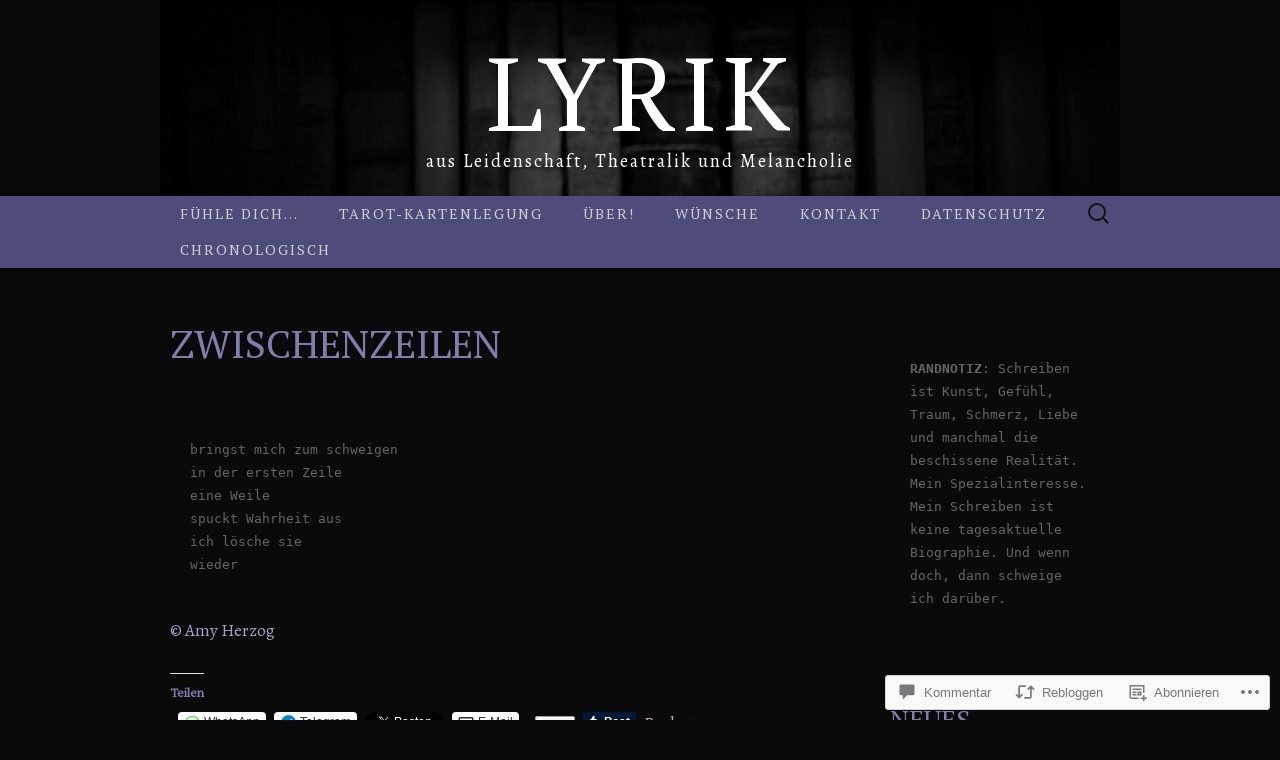

--- FILE ---
content_type: text/html; charset=UTF-8
request_url: https://amydarklyrik.com/2022/07/18/zwischenzeilen/
body_size: 55755
content:
<!DOCTYPE html>
<html lang="de-DE">
<head>
	<meta charset="UTF-8">
	<meta name="viewport" content="width=device-width">
	<title>Zwischenzeilen | Lyrik</title>
	<link rel="profile" href="http://gmpg.org/xfn/11">
	<link rel="pingback" href="https://amydarklyrik.com/xmlrpc.php">
	<!--[if lt IE 9]>
		<script src="https://s0.wp.com/wp-content/themes/pub/suits/js/html5.js?m=1389124717i" type="text/javascript"></script>
	<![endif]-->
	<script type="text/javascript">
  WebFontConfig = {"google":{"families":["PT+Serif:r:latin,latin-ext","Alegreya:r,i,b,bi:latin,latin-ext"]},"api_url":"https:\/\/fonts-api.wp.com\/css"};
  (function() {
    var wf = document.createElement('script');
    wf.src = '/wp-content/plugins/custom-fonts/js/webfont.js';
    wf.type = 'text/javascript';
    wf.async = 'true';
    var s = document.getElementsByTagName('script')[0];
    s.parentNode.insertBefore(wf, s);
	})();
</script><style id="jetpack-custom-fonts-css">.wf-active button, .wf-active html, .wf-active input, .wf-active select, .wf-active textarea{font-family:"Alegreya",serif}.wf-active body{font-size:16.9px;font-family:"Alegreya",serif}.wf-active .site-description{font-family:"Alegreya",serif;font-size:18.2px}.wf-active .widget .widget-title{font-family:"Alegreya",serif;font-size:26px}.wf-active h1, .wf-active h2, .wf-active h3, .wf-active h4, .wf-active h5, .wf-active h6{font-family:"PT Serif",serif;font-weight:400;font-style:normal}.wf-active .site-title{font-family:"PT Serif",serif;font-size:104px;font-weight:400;font-style:normal}.wf-active .entry-title{font-family:"PT Serif",serif;font-size:39px;font-weight:400;font-style:normal}.wf-active .widget .widget-title{font-family:"PT Serif",serif;font-size:26px;font-weight:400;font-style:normal}.wf-active .nav-menu li a{font-family:"PT Serif",serif;font-size:14.3px;font-weight:400;font-style:normal}@media only screen and (min-width: 768px) and (max-width: 959px){.wf-active .menu-toggle{font-family:"PT Serif",serif;font-size:14.3px;font-weight:400;font-style:normal}}@media only screen and (max-width: 868px){.wf-active .site-title{font-size:52px;font-style:normal;font-weight:400}}</style>
<meta name='robots' content='max-image-preview:large' />

<!-- Async WordPress.com Remote Login -->
<script id="wpcom_remote_login_js">
var wpcom_remote_login_extra_auth = '';
function wpcom_remote_login_remove_dom_node_id( element_id ) {
	var dom_node = document.getElementById( element_id );
	if ( dom_node ) { dom_node.parentNode.removeChild( dom_node ); }
}
function wpcom_remote_login_remove_dom_node_classes( class_name ) {
	var dom_nodes = document.querySelectorAll( '.' + class_name );
	for ( var i = 0; i < dom_nodes.length; i++ ) {
		dom_nodes[ i ].parentNode.removeChild( dom_nodes[ i ] );
	}
}
function wpcom_remote_login_final_cleanup() {
	wpcom_remote_login_remove_dom_node_classes( "wpcom_remote_login_msg" );
	wpcom_remote_login_remove_dom_node_id( "wpcom_remote_login_key" );
	wpcom_remote_login_remove_dom_node_id( "wpcom_remote_login_validate" );
	wpcom_remote_login_remove_dom_node_id( "wpcom_remote_login_js" );
	wpcom_remote_login_remove_dom_node_id( "wpcom_request_access_iframe" );
	wpcom_remote_login_remove_dom_node_id( "wpcom_request_access_styles" );
}

// Watch for messages back from the remote login
window.addEventListener( "message", function( e ) {
	if ( e.origin === "https://r-login.wordpress.com" ) {
		var data = {};
		try {
			data = JSON.parse( e.data );
		} catch( e ) {
			wpcom_remote_login_final_cleanup();
			return;
		}

		if ( data.msg === 'LOGIN' ) {
			// Clean up the login check iframe
			wpcom_remote_login_remove_dom_node_id( "wpcom_remote_login_key" );

			var id_regex = new RegExp( /^[0-9]+$/ );
			var token_regex = new RegExp( /^.*|.*|.*$/ );
			if (
				token_regex.test( data.token )
				&& id_regex.test( data.wpcomid )
			) {
				// We have everything we need to ask for a login
				var script = document.createElement( "script" );
				script.setAttribute( "id", "wpcom_remote_login_validate" );
				script.src = '/remote-login.php?wpcom_remote_login=validate'
					+ '&wpcomid=' + data.wpcomid
					+ '&token=' + encodeURIComponent( data.token )
					+ '&host=' + window.location.protocol
					+ '//' + window.location.hostname
					+ '&postid=10466'
					+ '&is_singular=1';
				document.body.appendChild( script );
			}

			return;
		}

		// Safari ITP, not logged in, so redirect
		if ( data.msg === 'LOGIN-REDIRECT' ) {
			window.location = 'https://wordpress.com/log-in?redirect_to=' + window.location.href;
			return;
		}

		// Safari ITP, storage access failed, remove the request
		if ( data.msg === 'LOGIN-REMOVE' ) {
			var css_zap = 'html { -webkit-transition: margin-top 1s; transition: margin-top 1s; } /* 9001 */ html { margin-top: 0 !important; } * html body { margin-top: 0 !important; } @media screen and ( max-width: 782px ) { html { margin-top: 0 !important; } * html body { margin-top: 0 !important; } }';
			var style_zap = document.createElement( 'style' );
			style_zap.type = 'text/css';
			style_zap.appendChild( document.createTextNode( css_zap ) );
			document.body.appendChild( style_zap );

			var e = document.getElementById( 'wpcom_request_access_iframe' );
			e.parentNode.removeChild( e );

			document.cookie = 'wordpress_com_login_access=denied; path=/; max-age=31536000';

			return;
		}

		// Safari ITP
		if ( data.msg === 'REQUEST_ACCESS' ) {
			console.log( 'request access: safari' );

			// Check ITP iframe enable/disable knob
			if ( wpcom_remote_login_extra_auth !== 'safari_itp_iframe' ) {
				return;
			}

			// If we are in a "private window" there is no ITP.
			var private_window = false;
			try {
				var opendb = window.openDatabase( null, null, null, null );
			} catch( e ) {
				private_window = true;
			}

			if ( private_window ) {
				console.log( 'private window' );
				return;
			}

			var iframe = document.createElement( 'iframe' );
			iframe.id = 'wpcom_request_access_iframe';
			iframe.setAttribute( 'scrolling', 'no' );
			iframe.setAttribute( 'sandbox', 'allow-storage-access-by-user-activation allow-scripts allow-same-origin allow-top-navigation-by-user-activation' );
			iframe.src = 'https://r-login.wordpress.com/remote-login.php?wpcom_remote_login=request_access&origin=' + encodeURIComponent( data.origin ) + '&wpcomid=' + encodeURIComponent( data.wpcomid );

			var css = 'html { -webkit-transition: margin-top 1s; transition: margin-top 1s; } /* 9001 */ html { margin-top: 46px !important; } * html body { margin-top: 46px !important; } @media screen and ( max-width: 660px ) { html { margin-top: 71px !important; } * html body { margin-top: 71px !important; } #wpcom_request_access_iframe { display: block; height: 71px !important; } } #wpcom_request_access_iframe { border: 0px; height: 46px; position: fixed; top: 0; left: 0; width: 100%; min-width: 100%; z-index: 99999; background: #23282d; } ';

			var style = document.createElement( 'style' );
			style.type = 'text/css';
			style.id = 'wpcom_request_access_styles';
			style.appendChild( document.createTextNode( css ) );
			document.body.appendChild( style );

			document.body.appendChild( iframe );
		}

		if ( data.msg === 'DONE' ) {
			wpcom_remote_login_final_cleanup();
		}
	}
}, false );

// Inject the remote login iframe after the page has had a chance to load
// more critical resources
window.addEventListener( "DOMContentLoaded", function( e ) {
	var iframe = document.createElement( "iframe" );
	iframe.style.display = "none";
	iframe.setAttribute( "scrolling", "no" );
	iframe.setAttribute( "id", "wpcom_remote_login_key" );
	iframe.src = "https://r-login.wordpress.com/remote-login.php"
		+ "?wpcom_remote_login=key"
		+ "&origin=aHR0cHM6Ly9hbXlkYXJrbHlyaWsuY29t"
		+ "&wpcomid=87805051"
		+ "&time=" + Math.floor( Date.now() / 1000 );
	document.body.appendChild( iframe );
}, false );
</script>
<link rel='dns-prefetch' href='//s0.wp.com' />
<link rel='dns-prefetch' href='//widgets.wp.com' />
<link rel='dns-prefetch' href='//wordpress.com' />
<link rel='dns-prefetch' href='//fonts-api.wp.com' />
<link rel="alternate" type="application/rss+xml" title="Lyrik &raquo; Feed" href="https://amydarklyrik.com/feed/" />
<link rel="alternate" type="application/rss+xml" title="Lyrik &raquo; Kommentar-Feed" href="https://amydarklyrik.com/comments/feed/" />
<link rel="alternate" type="application/rss+xml" title="Lyrik &raquo; Zwischenzeilen Kommentar-Feed" href="https://amydarklyrik.com/2022/07/18/zwischenzeilen/feed/" />
	<script type="text/javascript">
		/* <![CDATA[ */
		function addLoadEvent(func) {
			var oldonload = window.onload;
			if (typeof window.onload != 'function') {
				window.onload = func;
			} else {
				window.onload = function () {
					oldonload();
					func();
				}
			}
		}
		/* ]]> */
	</script>
	<link crossorigin='anonymous' rel='stylesheet' id='all-css-0-1' href='/_static/??-eJxtzEkKgDAMQNELWYNjcSGeRdog1Q7BpHh9UQRBXD74fDhImRQFo0DIinxeXGRYUWg222PgHCEkmz0y7OhnQasosXxUGuYC/o/ebfh+b135FMZKd02th77t1hMpiDR+&cssminify=yes' type='text/css' media='all' />
<style id='wp-emoji-styles-inline-css'>

	img.wp-smiley, img.emoji {
		display: inline !important;
		border: none !important;
		box-shadow: none !important;
		height: 1em !important;
		width: 1em !important;
		margin: 0 0.07em !important;
		vertical-align: -0.1em !important;
		background: none !important;
		padding: 0 !important;
	}
/*# sourceURL=wp-emoji-styles-inline-css */
</style>
<link crossorigin='anonymous' rel='stylesheet' id='all-css-2-1' href='/wp-content/plugins/gutenberg-core/v22.2.0/build/styles/block-library/style.css?m=1764855221i&cssminify=yes' type='text/css' media='all' />
<style id='wp-block-library-inline-css'>
.has-text-align-justify {
	text-align:justify;
}
.has-text-align-justify{text-align:justify;}

/*# sourceURL=wp-block-library-inline-css */
</style><style id='wp-block-paragraph-inline-css'>
.is-small-text{font-size:.875em}.is-regular-text{font-size:1em}.is-large-text{font-size:2.25em}.is-larger-text{font-size:3em}.has-drop-cap:not(:focus):first-letter{float:left;font-size:8.4em;font-style:normal;font-weight:100;line-height:.68;margin:.05em .1em 0 0;text-transform:uppercase}body.rtl .has-drop-cap:not(:focus):first-letter{float:none;margin-left:.1em}p.has-drop-cap.has-background{overflow:hidden}:root :where(p.has-background){padding:1.25em 2.375em}:where(p.has-text-color:not(.has-link-color)) a{color:inherit}p.has-text-align-left[style*="writing-mode:vertical-lr"],p.has-text-align-right[style*="writing-mode:vertical-rl"]{rotate:180deg}
/*# sourceURL=/wp-content/plugins/gutenberg-core/v22.2.0/build/styles/block-library/paragraph/style.css */
</style>
<style id='wp-block-verse-inline-css'>
pre.wp-block-verse{overflow:auto;white-space:pre-wrap}:where(pre.wp-block-verse){font-family:inherit}
/*# sourceURL=/wp-content/plugins/gutenberg-core/v22.2.0/build/styles/block-library/verse/style.css */
</style>
<style id='wp-block-heading-inline-css'>
h1:where(.wp-block-heading).has-background,h2:where(.wp-block-heading).has-background,h3:where(.wp-block-heading).has-background,h4:where(.wp-block-heading).has-background,h5:where(.wp-block-heading).has-background,h6:where(.wp-block-heading).has-background{padding:1.25em 2.375em}h1.has-text-align-left[style*=writing-mode]:where([style*=vertical-lr]),h1.has-text-align-right[style*=writing-mode]:where([style*=vertical-rl]),h2.has-text-align-left[style*=writing-mode]:where([style*=vertical-lr]),h2.has-text-align-right[style*=writing-mode]:where([style*=vertical-rl]),h3.has-text-align-left[style*=writing-mode]:where([style*=vertical-lr]),h3.has-text-align-right[style*=writing-mode]:where([style*=vertical-rl]),h4.has-text-align-left[style*=writing-mode]:where([style*=vertical-lr]),h4.has-text-align-right[style*=writing-mode]:where([style*=vertical-rl]),h5.has-text-align-left[style*=writing-mode]:where([style*=vertical-lr]),h5.has-text-align-right[style*=writing-mode]:where([style*=vertical-rl]),h6.has-text-align-left[style*=writing-mode]:where([style*=vertical-lr]),h6.has-text-align-right[style*=writing-mode]:where([style*=vertical-rl]){rotate:180deg}
/*# sourceURL=/wp-content/plugins/gutenberg-core/v22.2.0/build/styles/block-library/heading/style.css */
</style>
<style id='wp-block-list-inline-css'>
ol,ul{box-sizing:border-box}:root :where(.wp-block-list.has-background){padding:1.25em 2.375em}
/*# sourceURL=/wp-content/plugins/gutenberg-core/v22.2.0/build/styles/block-library/list/style.css */
</style>
<style id='global-styles-inline-css'>
:root{--wp--preset--aspect-ratio--square: 1;--wp--preset--aspect-ratio--4-3: 4/3;--wp--preset--aspect-ratio--3-4: 3/4;--wp--preset--aspect-ratio--3-2: 3/2;--wp--preset--aspect-ratio--2-3: 2/3;--wp--preset--aspect-ratio--16-9: 16/9;--wp--preset--aspect-ratio--9-16: 9/16;--wp--preset--color--black: #000000;--wp--preset--color--cyan-bluish-gray: #abb8c3;--wp--preset--color--white: #ffffff;--wp--preset--color--pale-pink: #f78da7;--wp--preset--color--vivid-red: #cf2e2e;--wp--preset--color--luminous-vivid-orange: #ff6900;--wp--preset--color--luminous-vivid-amber: #fcb900;--wp--preset--color--light-green-cyan: #7bdcb5;--wp--preset--color--vivid-green-cyan: #00d084;--wp--preset--color--pale-cyan-blue: #8ed1fc;--wp--preset--color--vivid-cyan-blue: #0693e3;--wp--preset--color--vivid-purple: #9b51e0;--wp--preset--gradient--vivid-cyan-blue-to-vivid-purple: linear-gradient(135deg,rgb(6,147,227) 0%,rgb(155,81,224) 100%);--wp--preset--gradient--light-green-cyan-to-vivid-green-cyan: linear-gradient(135deg,rgb(122,220,180) 0%,rgb(0,208,130) 100%);--wp--preset--gradient--luminous-vivid-amber-to-luminous-vivid-orange: linear-gradient(135deg,rgb(252,185,0) 0%,rgb(255,105,0) 100%);--wp--preset--gradient--luminous-vivid-orange-to-vivid-red: linear-gradient(135deg,rgb(255,105,0) 0%,rgb(207,46,46) 100%);--wp--preset--gradient--very-light-gray-to-cyan-bluish-gray: linear-gradient(135deg,rgb(238,238,238) 0%,rgb(169,184,195) 100%);--wp--preset--gradient--cool-to-warm-spectrum: linear-gradient(135deg,rgb(74,234,220) 0%,rgb(151,120,209) 20%,rgb(207,42,186) 40%,rgb(238,44,130) 60%,rgb(251,105,98) 80%,rgb(254,248,76) 100%);--wp--preset--gradient--blush-light-purple: linear-gradient(135deg,rgb(255,206,236) 0%,rgb(152,150,240) 100%);--wp--preset--gradient--blush-bordeaux: linear-gradient(135deg,rgb(254,205,165) 0%,rgb(254,45,45) 50%,rgb(107,0,62) 100%);--wp--preset--gradient--luminous-dusk: linear-gradient(135deg,rgb(255,203,112) 0%,rgb(199,81,192) 50%,rgb(65,88,208) 100%);--wp--preset--gradient--pale-ocean: linear-gradient(135deg,rgb(255,245,203) 0%,rgb(182,227,212) 50%,rgb(51,167,181) 100%);--wp--preset--gradient--electric-grass: linear-gradient(135deg,rgb(202,248,128) 0%,rgb(113,206,126) 100%);--wp--preset--gradient--midnight: linear-gradient(135deg,rgb(2,3,129) 0%,rgb(40,116,252) 100%);--wp--preset--font-size--small: 13px;--wp--preset--font-size--medium: 20px;--wp--preset--font-size--large: 36px;--wp--preset--font-size--x-large: 42px;--wp--preset--font-family--albert-sans: 'Albert Sans', sans-serif;--wp--preset--font-family--alegreya: Alegreya, serif;--wp--preset--font-family--arvo: Arvo, serif;--wp--preset--font-family--bodoni-moda: 'Bodoni Moda', serif;--wp--preset--font-family--bricolage-grotesque: 'Bricolage Grotesque', sans-serif;--wp--preset--font-family--cabin: Cabin, sans-serif;--wp--preset--font-family--chivo: Chivo, sans-serif;--wp--preset--font-family--commissioner: Commissioner, sans-serif;--wp--preset--font-family--cormorant: Cormorant, serif;--wp--preset--font-family--courier-prime: 'Courier Prime', monospace;--wp--preset--font-family--crimson-pro: 'Crimson Pro', serif;--wp--preset--font-family--dm-mono: 'DM Mono', monospace;--wp--preset--font-family--dm-sans: 'DM Sans', sans-serif;--wp--preset--font-family--dm-serif-display: 'DM Serif Display', serif;--wp--preset--font-family--domine: Domine, serif;--wp--preset--font-family--eb-garamond: 'EB Garamond', serif;--wp--preset--font-family--epilogue: Epilogue, sans-serif;--wp--preset--font-family--fahkwang: Fahkwang, sans-serif;--wp--preset--font-family--figtree: Figtree, sans-serif;--wp--preset--font-family--fira-sans: 'Fira Sans', sans-serif;--wp--preset--font-family--fjalla-one: 'Fjalla One', sans-serif;--wp--preset--font-family--fraunces: Fraunces, serif;--wp--preset--font-family--gabarito: Gabarito, system-ui;--wp--preset--font-family--ibm-plex-mono: 'IBM Plex Mono', monospace;--wp--preset--font-family--ibm-plex-sans: 'IBM Plex Sans', sans-serif;--wp--preset--font-family--ibarra-real-nova: 'Ibarra Real Nova', serif;--wp--preset--font-family--instrument-serif: 'Instrument Serif', serif;--wp--preset--font-family--inter: Inter, sans-serif;--wp--preset--font-family--josefin-sans: 'Josefin Sans', sans-serif;--wp--preset--font-family--jost: Jost, sans-serif;--wp--preset--font-family--libre-baskerville: 'Libre Baskerville', serif;--wp--preset--font-family--libre-franklin: 'Libre Franklin', sans-serif;--wp--preset--font-family--literata: Literata, serif;--wp--preset--font-family--lora: Lora, serif;--wp--preset--font-family--merriweather: Merriweather, serif;--wp--preset--font-family--montserrat: Montserrat, sans-serif;--wp--preset--font-family--newsreader: Newsreader, serif;--wp--preset--font-family--noto-sans-mono: 'Noto Sans Mono', sans-serif;--wp--preset--font-family--nunito: Nunito, sans-serif;--wp--preset--font-family--open-sans: 'Open Sans', sans-serif;--wp--preset--font-family--overpass: Overpass, sans-serif;--wp--preset--font-family--pt-serif: 'PT Serif', serif;--wp--preset--font-family--petrona: Petrona, serif;--wp--preset--font-family--piazzolla: Piazzolla, serif;--wp--preset--font-family--playfair-display: 'Playfair Display', serif;--wp--preset--font-family--plus-jakarta-sans: 'Plus Jakarta Sans', sans-serif;--wp--preset--font-family--poppins: Poppins, sans-serif;--wp--preset--font-family--raleway: Raleway, sans-serif;--wp--preset--font-family--roboto: Roboto, sans-serif;--wp--preset--font-family--roboto-slab: 'Roboto Slab', serif;--wp--preset--font-family--rubik: Rubik, sans-serif;--wp--preset--font-family--rufina: Rufina, serif;--wp--preset--font-family--sora: Sora, sans-serif;--wp--preset--font-family--source-sans-3: 'Source Sans 3', sans-serif;--wp--preset--font-family--source-serif-4: 'Source Serif 4', serif;--wp--preset--font-family--space-mono: 'Space Mono', monospace;--wp--preset--font-family--syne: Syne, sans-serif;--wp--preset--font-family--texturina: Texturina, serif;--wp--preset--font-family--urbanist: Urbanist, sans-serif;--wp--preset--font-family--work-sans: 'Work Sans', sans-serif;--wp--preset--spacing--20: 0.44rem;--wp--preset--spacing--30: 0.67rem;--wp--preset--spacing--40: 1rem;--wp--preset--spacing--50: 1.5rem;--wp--preset--spacing--60: 2.25rem;--wp--preset--spacing--70: 3.38rem;--wp--preset--spacing--80: 5.06rem;--wp--preset--shadow--natural: 6px 6px 9px rgba(0, 0, 0, 0.2);--wp--preset--shadow--deep: 12px 12px 50px rgba(0, 0, 0, 0.4);--wp--preset--shadow--sharp: 6px 6px 0px rgba(0, 0, 0, 0.2);--wp--preset--shadow--outlined: 6px 6px 0px -3px rgb(255, 255, 255), 6px 6px rgb(0, 0, 0);--wp--preset--shadow--crisp: 6px 6px 0px rgb(0, 0, 0);}:where(.is-layout-flex){gap: 0.5em;}:where(.is-layout-grid){gap: 0.5em;}body .is-layout-flex{display: flex;}.is-layout-flex{flex-wrap: wrap;align-items: center;}.is-layout-flex > :is(*, div){margin: 0;}body .is-layout-grid{display: grid;}.is-layout-grid > :is(*, div){margin: 0;}:where(.wp-block-columns.is-layout-flex){gap: 2em;}:where(.wp-block-columns.is-layout-grid){gap: 2em;}:where(.wp-block-post-template.is-layout-flex){gap: 1.25em;}:where(.wp-block-post-template.is-layout-grid){gap: 1.25em;}.has-black-color{color: var(--wp--preset--color--black) !important;}.has-cyan-bluish-gray-color{color: var(--wp--preset--color--cyan-bluish-gray) !important;}.has-white-color{color: var(--wp--preset--color--white) !important;}.has-pale-pink-color{color: var(--wp--preset--color--pale-pink) !important;}.has-vivid-red-color{color: var(--wp--preset--color--vivid-red) !important;}.has-luminous-vivid-orange-color{color: var(--wp--preset--color--luminous-vivid-orange) !important;}.has-luminous-vivid-amber-color{color: var(--wp--preset--color--luminous-vivid-amber) !important;}.has-light-green-cyan-color{color: var(--wp--preset--color--light-green-cyan) !important;}.has-vivid-green-cyan-color{color: var(--wp--preset--color--vivid-green-cyan) !important;}.has-pale-cyan-blue-color{color: var(--wp--preset--color--pale-cyan-blue) !important;}.has-vivid-cyan-blue-color{color: var(--wp--preset--color--vivid-cyan-blue) !important;}.has-vivid-purple-color{color: var(--wp--preset--color--vivid-purple) !important;}.has-black-background-color{background-color: var(--wp--preset--color--black) !important;}.has-cyan-bluish-gray-background-color{background-color: var(--wp--preset--color--cyan-bluish-gray) !important;}.has-white-background-color{background-color: var(--wp--preset--color--white) !important;}.has-pale-pink-background-color{background-color: var(--wp--preset--color--pale-pink) !important;}.has-vivid-red-background-color{background-color: var(--wp--preset--color--vivid-red) !important;}.has-luminous-vivid-orange-background-color{background-color: var(--wp--preset--color--luminous-vivid-orange) !important;}.has-luminous-vivid-amber-background-color{background-color: var(--wp--preset--color--luminous-vivid-amber) !important;}.has-light-green-cyan-background-color{background-color: var(--wp--preset--color--light-green-cyan) !important;}.has-vivid-green-cyan-background-color{background-color: var(--wp--preset--color--vivid-green-cyan) !important;}.has-pale-cyan-blue-background-color{background-color: var(--wp--preset--color--pale-cyan-blue) !important;}.has-vivid-cyan-blue-background-color{background-color: var(--wp--preset--color--vivid-cyan-blue) !important;}.has-vivid-purple-background-color{background-color: var(--wp--preset--color--vivid-purple) !important;}.has-black-border-color{border-color: var(--wp--preset--color--black) !important;}.has-cyan-bluish-gray-border-color{border-color: var(--wp--preset--color--cyan-bluish-gray) !important;}.has-white-border-color{border-color: var(--wp--preset--color--white) !important;}.has-pale-pink-border-color{border-color: var(--wp--preset--color--pale-pink) !important;}.has-vivid-red-border-color{border-color: var(--wp--preset--color--vivid-red) !important;}.has-luminous-vivid-orange-border-color{border-color: var(--wp--preset--color--luminous-vivid-orange) !important;}.has-luminous-vivid-amber-border-color{border-color: var(--wp--preset--color--luminous-vivid-amber) !important;}.has-light-green-cyan-border-color{border-color: var(--wp--preset--color--light-green-cyan) !important;}.has-vivid-green-cyan-border-color{border-color: var(--wp--preset--color--vivid-green-cyan) !important;}.has-pale-cyan-blue-border-color{border-color: var(--wp--preset--color--pale-cyan-blue) !important;}.has-vivid-cyan-blue-border-color{border-color: var(--wp--preset--color--vivid-cyan-blue) !important;}.has-vivid-purple-border-color{border-color: var(--wp--preset--color--vivid-purple) !important;}.has-vivid-cyan-blue-to-vivid-purple-gradient-background{background: var(--wp--preset--gradient--vivid-cyan-blue-to-vivid-purple) !important;}.has-light-green-cyan-to-vivid-green-cyan-gradient-background{background: var(--wp--preset--gradient--light-green-cyan-to-vivid-green-cyan) !important;}.has-luminous-vivid-amber-to-luminous-vivid-orange-gradient-background{background: var(--wp--preset--gradient--luminous-vivid-amber-to-luminous-vivid-orange) !important;}.has-luminous-vivid-orange-to-vivid-red-gradient-background{background: var(--wp--preset--gradient--luminous-vivid-orange-to-vivid-red) !important;}.has-very-light-gray-to-cyan-bluish-gray-gradient-background{background: var(--wp--preset--gradient--very-light-gray-to-cyan-bluish-gray) !important;}.has-cool-to-warm-spectrum-gradient-background{background: var(--wp--preset--gradient--cool-to-warm-spectrum) !important;}.has-blush-light-purple-gradient-background{background: var(--wp--preset--gradient--blush-light-purple) !important;}.has-blush-bordeaux-gradient-background{background: var(--wp--preset--gradient--blush-bordeaux) !important;}.has-luminous-dusk-gradient-background{background: var(--wp--preset--gradient--luminous-dusk) !important;}.has-pale-ocean-gradient-background{background: var(--wp--preset--gradient--pale-ocean) !important;}.has-electric-grass-gradient-background{background: var(--wp--preset--gradient--electric-grass) !important;}.has-midnight-gradient-background{background: var(--wp--preset--gradient--midnight) !important;}.has-small-font-size{font-size: var(--wp--preset--font-size--small) !important;}.has-medium-font-size{font-size: var(--wp--preset--font-size--medium) !important;}.has-large-font-size{font-size: var(--wp--preset--font-size--large) !important;}.has-x-large-font-size{font-size: var(--wp--preset--font-size--x-large) !important;}.has-albert-sans-font-family{font-family: var(--wp--preset--font-family--albert-sans) !important;}.has-alegreya-font-family{font-family: var(--wp--preset--font-family--alegreya) !important;}.has-arvo-font-family{font-family: var(--wp--preset--font-family--arvo) !important;}.has-bodoni-moda-font-family{font-family: var(--wp--preset--font-family--bodoni-moda) !important;}.has-bricolage-grotesque-font-family{font-family: var(--wp--preset--font-family--bricolage-grotesque) !important;}.has-cabin-font-family{font-family: var(--wp--preset--font-family--cabin) !important;}.has-chivo-font-family{font-family: var(--wp--preset--font-family--chivo) !important;}.has-commissioner-font-family{font-family: var(--wp--preset--font-family--commissioner) !important;}.has-cormorant-font-family{font-family: var(--wp--preset--font-family--cormorant) !important;}.has-courier-prime-font-family{font-family: var(--wp--preset--font-family--courier-prime) !important;}.has-crimson-pro-font-family{font-family: var(--wp--preset--font-family--crimson-pro) !important;}.has-dm-mono-font-family{font-family: var(--wp--preset--font-family--dm-mono) !important;}.has-dm-sans-font-family{font-family: var(--wp--preset--font-family--dm-sans) !important;}.has-dm-serif-display-font-family{font-family: var(--wp--preset--font-family--dm-serif-display) !important;}.has-domine-font-family{font-family: var(--wp--preset--font-family--domine) !important;}.has-eb-garamond-font-family{font-family: var(--wp--preset--font-family--eb-garamond) !important;}.has-epilogue-font-family{font-family: var(--wp--preset--font-family--epilogue) !important;}.has-fahkwang-font-family{font-family: var(--wp--preset--font-family--fahkwang) !important;}.has-figtree-font-family{font-family: var(--wp--preset--font-family--figtree) !important;}.has-fira-sans-font-family{font-family: var(--wp--preset--font-family--fira-sans) !important;}.has-fjalla-one-font-family{font-family: var(--wp--preset--font-family--fjalla-one) !important;}.has-fraunces-font-family{font-family: var(--wp--preset--font-family--fraunces) !important;}.has-gabarito-font-family{font-family: var(--wp--preset--font-family--gabarito) !important;}.has-ibm-plex-mono-font-family{font-family: var(--wp--preset--font-family--ibm-plex-mono) !important;}.has-ibm-plex-sans-font-family{font-family: var(--wp--preset--font-family--ibm-plex-sans) !important;}.has-ibarra-real-nova-font-family{font-family: var(--wp--preset--font-family--ibarra-real-nova) !important;}.has-instrument-serif-font-family{font-family: var(--wp--preset--font-family--instrument-serif) !important;}.has-inter-font-family{font-family: var(--wp--preset--font-family--inter) !important;}.has-josefin-sans-font-family{font-family: var(--wp--preset--font-family--josefin-sans) !important;}.has-jost-font-family{font-family: var(--wp--preset--font-family--jost) !important;}.has-libre-baskerville-font-family{font-family: var(--wp--preset--font-family--libre-baskerville) !important;}.has-libre-franklin-font-family{font-family: var(--wp--preset--font-family--libre-franklin) !important;}.has-literata-font-family{font-family: var(--wp--preset--font-family--literata) !important;}.has-lora-font-family{font-family: var(--wp--preset--font-family--lora) !important;}.has-merriweather-font-family{font-family: var(--wp--preset--font-family--merriweather) !important;}.has-montserrat-font-family{font-family: var(--wp--preset--font-family--montserrat) !important;}.has-newsreader-font-family{font-family: var(--wp--preset--font-family--newsreader) !important;}.has-noto-sans-mono-font-family{font-family: var(--wp--preset--font-family--noto-sans-mono) !important;}.has-nunito-font-family{font-family: var(--wp--preset--font-family--nunito) !important;}.has-open-sans-font-family{font-family: var(--wp--preset--font-family--open-sans) !important;}.has-overpass-font-family{font-family: var(--wp--preset--font-family--overpass) !important;}.has-pt-serif-font-family{font-family: var(--wp--preset--font-family--pt-serif) !important;}.has-petrona-font-family{font-family: var(--wp--preset--font-family--petrona) !important;}.has-piazzolla-font-family{font-family: var(--wp--preset--font-family--piazzolla) !important;}.has-playfair-display-font-family{font-family: var(--wp--preset--font-family--playfair-display) !important;}.has-plus-jakarta-sans-font-family{font-family: var(--wp--preset--font-family--plus-jakarta-sans) !important;}.has-poppins-font-family{font-family: var(--wp--preset--font-family--poppins) !important;}.has-raleway-font-family{font-family: var(--wp--preset--font-family--raleway) !important;}.has-roboto-font-family{font-family: var(--wp--preset--font-family--roboto) !important;}.has-roboto-slab-font-family{font-family: var(--wp--preset--font-family--roboto-slab) !important;}.has-rubik-font-family{font-family: var(--wp--preset--font-family--rubik) !important;}.has-rufina-font-family{font-family: var(--wp--preset--font-family--rufina) !important;}.has-sora-font-family{font-family: var(--wp--preset--font-family--sora) !important;}.has-source-sans-3-font-family{font-family: var(--wp--preset--font-family--source-sans-3) !important;}.has-source-serif-4-font-family{font-family: var(--wp--preset--font-family--source-serif-4) !important;}.has-space-mono-font-family{font-family: var(--wp--preset--font-family--space-mono) !important;}.has-syne-font-family{font-family: var(--wp--preset--font-family--syne) !important;}.has-texturina-font-family{font-family: var(--wp--preset--font-family--texturina) !important;}.has-urbanist-font-family{font-family: var(--wp--preset--font-family--urbanist) !important;}.has-work-sans-font-family{font-family: var(--wp--preset--font-family--work-sans) !important;}
/*# sourceURL=global-styles-inline-css */
</style>

<style id='classic-theme-styles-inline-css'>
/*! This file is auto-generated */
.wp-block-button__link{color:#fff;background-color:#32373c;border-radius:9999px;box-shadow:none;text-decoration:none;padding:calc(.667em + 2px) calc(1.333em + 2px);font-size:1.125em}.wp-block-file__button{background:#32373c;color:#fff;text-decoration:none}
/*# sourceURL=/wp-includes/css/classic-themes.min.css */
</style>
<link crossorigin='anonymous' rel='stylesheet' id='all-css-4-1' href='/_static/??-eJx9j11uAjEMhC9Ur7VoofBQ9ShVfiwaiJModpb29mSFaBFI+xIl4/lmHLwUcDkpJcUS2zEkQZdtzO4suBnG/TCCBC6RoNI8TOiD6J8DRH8jDU7kDR+CuMF/VqWuczG6OJh8MBSJu20NuwR/JO243O+g9LOOlF4D1pZKItBPDo1Bv3uXrHEn0mLcGbp0i7gNUFq6z75mSj5XNE0zG9XgXiiU6tC2ED3OVG1v7uLyS3l+L7t88sf4vttvpsM0bU9XQOeRLw==&cssminify=yes' type='text/css' media='all' />
<link rel='stylesheet' id='verbum-gutenberg-css-css' href='https://widgets.wp.com/verbum-block-editor/block-editor.css?ver=1738686361' media='all' />
<link crossorigin='anonymous' rel='stylesheet' id='all-css-6-1' href='/_static/??/wp-content/mu-plugins/comment-likes/css/comment-likes.css,/i/noticons/noticons.css?m=1436783281j&cssminify=yes' type='text/css' media='all' />
<link rel='stylesheet' id='suits-font-css' href='https://fonts-api.wp.com/css?family=Lato%3A100%2C300%2C400%26subset%3Dlatin%2Clatin-ext' media='all' />
<link crossorigin='anonymous' rel='stylesheet' id='all-css-8-1' href='/_static/??-eJx9i0EKgzAQAD/UdJEEiwfpW0xY05RNNrgbir83venF2wzMwK+awEWxKOgHMwrU5kFaUgHRnfAZRB5wynIzlVpMRWBDTxw7RujVSe+miGyIw6KJy0XMSkva/us7z8PLDeNkrbPfAw6OPHc=&cssminify=yes' type='text/css' media='all' />
<link crossorigin='anonymous' rel='stylesheet' id='print-css-9-1' href='/wp-content/mu-plugins/global-print/global-print.css?m=1465851035i&cssminify=yes' type='text/css' media='print' />
<style id='jetpack-global-styles-frontend-style-inline-css'>
:root { --font-headings: unset; --font-base: unset; --font-headings-default: -apple-system,BlinkMacSystemFont,"Segoe UI",Roboto,Oxygen-Sans,Ubuntu,Cantarell,"Helvetica Neue",sans-serif; --font-base-default: -apple-system,BlinkMacSystemFont,"Segoe UI",Roboto,Oxygen-Sans,Ubuntu,Cantarell,"Helvetica Neue",sans-serif;}
/*# sourceURL=jetpack-global-styles-frontend-style-inline-css */
</style>
<link crossorigin='anonymous' rel='stylesheet' id='all-css-12-1' href='/_static/??-eJyNjcEKwjAQRH/IuKitxYP4KRKzIdm62YRuQvHvrdKLCOLtDcy8gbkYl6V6qZCaKdwCicLoa7HuvmbQJpAyNvYKGu3k0SI+3kgStk51A3+LriQONDuybDiHrB/hS1ajT8tt7CBwvln+9TYTBl8VlsrKJkyExgoaJq2v7SWdd0N/2A+nY9ePT815Xvc=&cssminify=yes' type='text/css' media='all' />
<script type="text/javascript" id="jetpack_related-posts-js-extra">
/* <![CDATA[ */
var related_posts_js_options = {"post_heading":"h4"};
//# sourceURL=jetpack_related-posts-js-extra
/* ]]> */
</script>
<script type="text/javascript" id="wpcom-actionbar-placeholder-js-extra">
/* <![CDATA[ */
var actionbardata = {"siteID":"87805051","postID":"10466","siteURL":"https://amydarklyrik.com","xhrURL":"https://amydarklyrik.com/wp-admin/admin-ajax.php","nonce":"6dfe660a43","isLoggedIn":"","statusMessage":"","subsEmailDefault":"instantly","proxyScriptUrl":"https://s0.wp.com/wp-content/js/wpcom-proxy-request.js?m=1513050504i&amp;ver=20211021","shortlink":"https://wp.me/p5Wq6v-2IO","i18n":{"followedText":"Neue Beitr\u00e4ge von dieser Website erscheinen nun in deinem \u003Ca href=\"https://wordpress.com/reader\"\u003EReader\u003C/a\u003E","foldBar":"Diese Leiste einklappen","unfoldBar":"Diese Leiste aufklappen","shortLinkCopied":"Kurzlink in Zwischenablage kopiert"}};
//# sourceURL=wpcom-actionbar-placeholder-js-extra
/* ]]> */
</script>
<script type="text/javascript" id="jetpack-mu-wpcom-settings-js-before">
/* <![CDATA[ */
var JETPACK_MU_WPCOM_SETTINGS = {"assetsUrl":"https://s0.wp.com/wp-content/mu-plugins/jetpack-mu-wpcom-plugin/sun/jetpack_vendor/automattic/jetpack-mu-wpcom/src/build/"};
//# sourceURL=jetpack-mu-wpcom-settings-js-before
/* ]]> */
</script>
<script crossorigin='anonymous' type='text/javascript'  src='/_static/??-eJx1jcEOwiAQRH9IunJo2ovxU0yFTQPCguyS2r8XE0zqwdNkMi9vYMvKJBIkgVhVDnV1xOBR8mIevQNXgpsjA/fqgoWCYRG0KicW/m1DdDR4PsHB6xsTROWSXvt3a7JQLfJn9M+KZe9xFPyFVHRraacdvsaLnsbxrPU0z/4NC+ROAA=='></script>
<script type="text/javascript" id="rlt-proxy-js-after">
/* <![CDATA[ */
	rltInitialize( {"token":null,"iframeOrigins":["https:\/\/widgets.wp.com"]} );
//# sourceURL=rlt-proxy-js-after
/* ]]> */
</script>
<link rel="EditURI" type="application/rsd+xml" title="RSD" href="https://becauseimdeadinside.wordpress.com/xmlrpc.php?rsd" />
<meta name="generator" content="WordPress.com" />
<link rel="canonical" href="https://amydarklyrik.com/2022/07/18/zwischenzeilen/" />
<link rel='shortlink' href='https://wp.me/p5Wq6v-2IO' />
<link rel="alternate" type="application/json+oembed" href="https://public-api.wordpress.com/oembed/?format=json&amp;url=https%3A%2F%2Famydarklyrik.com%2F2022%2F07%2F18%2Fzwischenzeilen%2F&amp;for=wpcom-auto-discovery" /><link rel="alternate" type="application/xml+oembed" href="https://public-api.wordpress.com/oembed/?format=xml&amp;url=https%3A%2F%2Famydarklyrik.com%2F2022%2F07%2F18%2Fzwischenzeilen%2F&amp;for=wpcom-auto-discovery" />
<!-- Jetpack Open Graph Tags -->
<meta property="og:type" content="article" />
<meta property="og:title" content="Zwischenzeilen" />
<meta property="og:url" content="https://amydarklyrik.com/2022/07/18/zwischenzeilen/" />
<meta property="og:description" content="bringst mich zum schweigen in der ersten Zeile eine Weile spuckt Wahrheit aus ich lösche sie wieder © Amy Herzog" />
<meta property="article:published_time" content="2022-07-18T12:53:23+00:00" />
<meta property="article:modified_time" content="2022-07-18T12:53:23+00:00" />
<meta property="og:site_name" content="Lyrik" />
<meta property="og:image" content="https://amydarklyrik.com/wp-content/uploads/2022/07/image.jpg?w=200" />
<meta property="og:image:width" content="200" />
<meta property="og:image:height" content="200" />
<meta property="og:image:alt" content="" />
<meta property="og:locale" content="de_DE" />
<meta property="article:publisher" content="https://www.facebook.com/WordPresscom" />
<meta name="twitter:text:title" content="Zwischenzeilen" />
<meta name="twitter:image" content="https://amydarklyrik.com/wp-content/uploads/2022/07/image.jpg?w=240" />
<meta name="twitter:card" content="summary" />

<!-- End Jetpack Open Graph Tags -->
<link rel='openid.server' href='https://amydarklyrik.com/?openidserver=1' />
<link rel='openid.delegate' href='https://amydarklyrik.com/' />
<link rel="search" type="application/opensearchdescription+xml" href="https://amydarklyrik.com/osd.xml" title="Lyrik" />
<link rel="search" type="application/opensearchdescription+xml" href="https://s1.wp.com/opensearch.xml" title="WordPress.com" />
<meta name="theme-color" content="#0a0a0a" />
<style type="text/css">.recentcomments a{display:inline !important;padding:0 !important;margin:0 !important;}</style>		<style type="text/css">
			.recentcomments a {
				display: inline !important;
				padding: 0 !important;
				margin: 0 !important;
			}

			table.recentcommentsavatartop img.avatar, table.recentcommentsavatarend img.avatar {
				border: 0px;
				margin: 0;
			}

			table.recentcommentsavatartop a, table.recentcommentsavatarend a {
				border: 0px !important;
				background-color: transparent !important;
			}

			td.recentcommentsavatarend, td.recentcommentsavatartop {
				padding: 0px 0px 1px 0px;
				margin: 0px;
			}

			td.recentcommentstextend {
				border: none !important;
				padding: 0px 0px 2px 10px;
			}

			.rtl td.recentcommentstextend {
				padding: 0px 10px 2px 0px;
			}

			td.recentcommentstexttop {
				border: none;
				padding: 0px 0px 0px 10px;
			}

			.rtl td.recentcommentstexttop {
				padding: 0px 10px 0px 0px;
			}
		</style>
		<meta name="description" content="bringst mich zum schweigen in der ersten Zeile eine Weile spuckt Wahrheit aus ich lösche sie wieder © Amy Herzog" />
	<style type="text/css" id="suits-header-css">
			.site-header {
			background: #000 url(https://amydarklyrik.com/wp-content/uploads/2015/04/cropped-anhang-111.jpg) no-repeat scroll top;
		}
		</style>
	<style type="text/css" id="custom-background-css">
body.custom-background { background-color: #0a0a0a; }
</style>
	<style type="text/css" id="custom-colors-css">.site-header h1.site-title { color: #FFFFFF;}
.site-header h2.site-description { color: #FFFFFF;}
.site-info { color: #FFFFFF;}
.site-info { color: #E0E0E0;}
a:hover { color: #828282;}
.entry-content a, .comment-content a, .page-content a { color: #828282;}
.entry-meta a:hover { color: #828282;}
.nav-menu li a { color: #CECECE;}
.nav-menu li:hover > a, .nav-menu li a:hover { color: #FFFFFF;}
.nav-menu .current_page_item > a, .nav-menu .current_page_ancestor > a, .nav-menu .current-menu-item > a, .nav-menu .current-menu-ancestor > a { color: #FFFFFF;}
.nav-menu li:hover { background-color: #404040;}
body { background-color: #0a0a0a;}
.site-header { background-color: #0a0a0a;}
#navbar { background-color: #4e4c7a;}
.site-info-container { background-color: #4e4c7a;}
.nav-menu li:hover > a, .nav-menu li a:hover { background-color: #4e4c7a;}
.nav-menu li:hover > a, .nav-menu li a:hover { background-color: rgba( 78, 76, 122, 0.8 );}
ul.nav-menu ul a:hover, .nav-menu ul ul a:hover { background-color: #4e4c7a;}
.nav-menu .current_page_item > a, .nav-menu .current_page_ancestor > a, .nav-menu .current-menu-item > a, .nav-menu .current-menu-ancestor > a { background-color: #4e4c7a;}
.nav-menu .sub-menu, .nav-menu .children { background-color: #3A385A;}
a { color: #C7ABC8;}
.entry-content a, .comment-content a, .page-content a { color: #C7ABC8;}
.entry-meta a { color: #C7ABC8;}
body, h1, h2, h3, h4, h5, h6 { color: #A4A4C6;}
h1, h2, h3, h4, h5, h6 { color: #7F7EAE;}
.entry-meta { color: #7F7EAE;}
input { color: #5A588D;}
textarea { color: #5A588D;}
</style>
<link rel="icon" href="https://amydarklyrik.com/wp-content/uploads/2022/07/image.jpg?w=32" sizes="32x32" />
<link rel="icon" href="https://amydarklyrik.com/wp-content/uploads/2022/07/image.jpg?w=192" sizes="192x192" />
<link rel="apple-touch-icon" href="https://amydarklyrik.com/wp-content/uploads/2022/07/image.jpg?w=180" />
<meta name="msapplication-TileImage" content="https://amydarklyrik.com/wp-content/uploads/2022/07/image.jpg?w=270" />
		<!-- Jetpack Google Analytics -->
		<script async src='https://www.googletagmanager.com/gtag/js?id=G-BNHGJ91MJP'></script>
		<script>
			window.dataLayer = window.dataLayer || [];
			function gtag() { dataLayer.push( arguments ); }
			gtag( 'js', new Date() );
			gtag( 'config', "G-BNHGJ91MJP" );
					</script>
		<!-- End Jetpack Google Analytics -->
		<link crossorigin='anonymous' rel='stylesheet' id='all-css-0-3' href='/_static/??-eJyNzMsKAjEMheEXshPqBXUhPoo4bRgytmkwCYNvbwdm487d+eDwwyIhNTZkg+pBik/ECjOaPNNrM6gz1Ja9oMJCeUJTsCZBmval9ik4JNUd/F17ECcYnUruHDW9SYxa//5oqMRr+F5v8Xw6XC/xGPfzF3aEQ7Q=&cssminify=yes' type='text/css' media='all' />
</head>

<body class="wp-singular post-template-default single single-post postid-10466 single-format-standard custom-background wp-theme-pubsuits customizer-styles-applied single-author three-footer-sidebars jetpack-reblog-enabled custom-colors">
	<div id="page" class="hfeed site">

		<header id="masthead" class="site-header" role="banner">
			
			<a class="home-link" href="https://amydarklyrik.com/" title="Lyrik" rel="home">
				<h1 class="site-title">Lyrik</h1>
				<h2 class="site-description">aus Leidenschaft, Theatralik und Melancholie</h2>
			</a><!-- #navbar .header-navigation -->

			<div id="navbar" class="header-navigation">

				<nav id="site-navigation" class="navigation main-navigation" role="navigation">
					<h3 class="menu-toggle">Menü</h3>
					<div class="nav-menu"><ul>
<li class="page_item page-item-1040"><a href="https://amydarklyrik.com/">Fühle dich&#8230;</a></li>
<li class="page_item page-item-11204"><a href="https://amydarklyrik.com/tarot-kartenlegung/">Tarot-Kartenlegung</a></li>
<li class="page_item page-item-31"><a href="https://amydarklyrik.com/kontakt/">Über!</a></li>
<li class="page_item page-item-12174"><a href="https://amydarklyrik.com/wunsche/">Wünsche</a></li>
<li class="page_item page-item-1096"><a href="https://amydarklyrik.com/kontakt-2/">Kontakt</a></li>
<li class="page_item page-item-777"><a href="https://amydarklyrik.com/impressumdisclaimer/">Datenschutz</a></li>
<li class="page_item page-item-1046 current_page_parent"><a href="https://amydarklyrik.com/chronologisch/">Chronologisch</a></li>
</ul></div>
					<form role="search" method="get" class="search-form" action="https://amydarklyrik.com/">
				<label>
					<span class="screen-reader-text">Suche nach:</span>
					<input type="search" class="search-field" placeholder="Suche&#160;&hellip;" value="" name="s" />
				</label>
				<input type="submit" class="search-submit" value="Suche" />
			</form>				</nav><!-- #site-navigation .navigation .main-navigation -->

			</div><!-- #navbar .header-navigation -->

		</header><!-- #masthead .site-header -->

		<div id="main" class="site-main">

	<div id="primary" class="content-area">

		<div id="content" class="site-content" role="main">

			
<article id="post-10466" class="post-10466 post type-post status-publish format-standard hentry category-schweigen tag-gedicht tag-gedichte tag-herz tag-lyrik tag-schmerz tag-schreiben tag-sehnsucht tag-wahrheit tag-worte">

	
			<header class="entry-header">

				
				<h1 class="entry-title">Zwischenzeilen</h1>
			</header><!-- .entry-header -->

											<div class="entry-content">
					
<pre class="wp-block-verse">bringst mich zum schweigen 
in der ersten Zeile 
eine Weile
spuckt Wahrheit aus 
ich lösche sie 
wieder </pre>



<p>© Amy Herzog</p>
<div id="jp-post-flair" class="sharedaddy sd-like-enabled sd-sharing-enabled"><div class="sharedaddy sd-sharing-enabled"><div class="robots-nocontent sd-block sd-social sd-social-official sd-sharing"><h3 class="sd-title">Teilen</h3><div class="sd-content"><ul><li class="share-facebook"><div class="fb-share-button" data-href="https://amydarklyrik.com/2022/07/18/zwischenzeilen/" data-layout="button_count"></div></li><li class="share-jetpack-whatsapp"><a rel="nofollow noopener noreferrer"
				data-shared="sharing-whatsapp-10466"
				class="share-jetpack-whatsapp sd-button"
				href="https://amydarklyrik.com/2022/07/18/zwischenzeilen/?share=jetpack-whatsapp"
				target="_blank"
				aria-labelledby="sharing-whatsapp-10466"
				>
				<span id="sharing-whatsapp-10466" hidden>Auf WhatsApp teilen (Wird in neuem Fenster geöffnet)</span>
				<span>WhatsApp</span>
			</a></li><li class="share-telegram"><a rel="nofollow noopener noreferrer"
				data-shared="sharing-telegram-10466"
				class="share-telegram sd-button"
				href="https://amydarklyrik.com/2022/07/18/zwischenzeilen/?share=telegram"
				target="_blank"
				aria-labelledby="sharing-telegram-10466"
				>
				<span id="sharing-telegram-10466" hidden>Auf Telegram teilen (Wird in neuem Fenster geöffnet)</span>
				<span>Telegram</span>
			</a></li><li class="share-twitter"><a href="https://twitter.com/share" class="twitter-share-button" data-url="https://amydarklyrik.com/2022/07/18/zwischenzeilen/" data-text="Zwischenzeilen"  data-related="wordpressdotcom">Tweet</a></li><li class="share-email"><a rel="nofollow noopener noreferrer"
				data-shared="sharing-email-10466"
				class="share-email sd-button"
				href="mailto:?subject=%5BGeteilter%20Beitrag%5D%20Zwischenzeilen&#038;body=https%3A%2F%2Famydarklyrik.com%2F2022%2F07%2F18%2Fzwischenzeilen%2F&#038;share=email"
				target="_blank"
				aria-labelledby="sharing-email-10466"
				data-email-share-error-title="Hast du deinen E-Mail-Anbieter eingerichtet?" data-email-share-error-text="Wenn du Probleme mit dem Teilen per E-Mail hast, ist die E-Mail möglicherweise nicht für deinen Browser eingerichtet. Du musst die neue E-Mail-Einrichtung möglicherweise selbst vornehmen." data-email-share-nonce="0c12e97338" data-email-share-track-url="https://amydarklyrik.com/2022/07/18/zwischenzeilen/?share=email">
				<span id="sharing-email-10466" hidden>Email a link to a friend (Wird in neuem Fenster geöffnet)</span>
				<span>E-Mail</span>
			</a></li><li class="share-linkedin"><div class="linkedin_button"><script type="in/share" data-url="https://amydarklyrik.com/2022/07/18/zwischenzeilen/" data-counter="right"></script></div></li><li class="share-pinterest"><div class="pinterest_button"><a href="https://www.pinterest.com/pin/create/button/?url=https%3A%2F%2Famydarklyrik.com%2F2022%2F07%2F18%2Fzwischenzeilen%2F&#038;media=https%3A%2F%2Famydarklyrik.com%2Fwp-content%2Fuploads%2F2022%2F07%2Fimage.jpg%3Fw%3D96&#038;description=Zwischenzeilen" data-pin-do="buttonPin" data-pin-config="beside"><img src="//assets.pinterest.com/images/pidgets/pinit_fg_en_rect_gray_20.png" /></a></div></li><li class="share-tumblr"><a class="tumblr-share-button" target="_blank" href="https://www.tumblr.com/share" data-title="Zwischenzeilen" data-content="https://amydarklyrik.com/2022/07/18/zwischenzeilen/" title="Auf Tumblr teilen">Auf Tumblr teilen</a></li><li class="share-pocket"><div class="pocket_button"><a href="https://getpocket.com/save" class="pocket-btn" data-lang="en" data-save-url="https://amydarklyrik.com/2022/07/18/zwischenzeilen/" data-pocket-count="horizontal" >Pocket</a></div></li><li class="share-end"></li></ul></div></div></div><div class='sharedaddy sd-block sd-like jetpack-likes-widget-wrapper jetpack-likes-widget-unloaded' id='like-post-wrapper-87805051-10466-696b17b0d9ed2' data-src='//widgets.wp.com/likes/index.html?ver=20260117#blog_id=87805051&amp;post_id=10466&amp;origin=becauseimdeadinside.wordpress.com&amp;obj_id=87805051-10466-696b17b0d9ed2&amp;domain=amydarklyrik.com' data-name='like-post-frame-87805051-10466-696b17b0d9ed2' data-title='Liken oder rebloggen'><div class='likes-widget-placeholder post-likes-widget-placeholder' style='height: 55px;'><span class='button'><span>Gefällt mir</span></span> <span class='loading'>Wird geladen …</span></div><span class='sd-text-color'></span><a class='sd-link-color'></a></div>
<div id='jp-relatedposts' class='jp-relatedposts' >
	<h3 class="jp-relatedposts-headline"><em>Ähnliche Beiträge</em></h3>
</div></div>									</div><!-- .entry-content -->
			
			<footer class="entry-meta">
				Veröffentlicht in <a href="https://amydarklyrik.com/category/schweigen/" rel="category tag">Schweigen</a>, verschlagwortet mit <a href="https://amydarklyrik.com/tag/gedicht/" rel="tag">Gedicht</a>, <a href="https://amydarklyrik.com/tag/gedichte/" rel="tag">Gedichte</a>, <a href="https://amydarklyrik.com/tag/herz/" rel="tag">Herz</a>, <a href="https://amydarklyrik.com/tag/lyrik/" rel="tag">Lyrik</a>, <a href="https://amydarklyrik.com/tag/schmerz/" rel="tag">Schmerz</a>, <a href="https://amydarklyrik.com/tag/schreiben/" rel="tag">Schreiben</a>, <a href="https://amydarklyrik.com/tag/sehnsucht/" rel="tag">Sehnsucht</a>, <a href="https://amydarklyrik.com/tag/wahrheit/" rel="tag">Wahrheit</a>, <a href="https://amydarklyrik.com/tag/worte/" rel="tag">Worte</a><span class="on-date"> am <a href="https://amydarklyrik.com/2022/07/18/zwischenzeilen/" title="14:53" rel="bookmark"><time class="entry-date" datetime="2022-07-18T14:53:23+02:00">18. Juli 2022</time></a></span><span class="by-author"> von <span class="author vcard"><a class="url fn n" href="https://amydarklyrik.com/author/amydarklyrik/" title="Zeige alle Beiträge von Amy" rel="author">Amy</a></span></span>.
									<a href="https://amydarklyrik.com/2022/07/18/zwischenzeilen/#comments">3 Kommentare</a>				
							</footer><!-- .entry-meta -->


</article><!-- #post-# .#post-class-# -->

	<nav role="navigation" id="nav-below" class="post-navigation">
		<h1 class="screen-reader-text">Beitragsnavigation</h1>

	
		<div class="nav-previous"><a href="https://amydarklyrik.com/2022/07/17/deine-spuren/" rel="prev"><span class="meta-nav">&larr;</span> Deine Spuren&#8230;</a></div>		<div class="nav-next"><a href="https://amydarklyrik.com/2022/07/18/brachland/" rel="next">brachland <span class="meta-nav">&rarr;</span></a></div>
	
	</nav><!-- #nav-below -->

	
<div id="comments" class="comments-area">

			<h2 class="comments-title">
			3 Kommentare		</h2>

		<ol class="comment-list">
					<li id="comment-4279" class="comment byuser comment-author-jfvonwolfgarten even thread-even depth-1 parent">
			<article id="div-comment-4279" class="comment-body">
				<footer class="comment-meta">
					<div class="comment-author vcard">
						<img referrerpolicy="no-referrer" alt='Avatar von Lyrix' src='https://2.gravatar.com/avatar/2f4c204c54e291874599fa2bbb827b7fd3a4614f85db7879181d6d6704085782?s=40&#038;d=monsterid&#038;r=G' srcset='https://2.gravatar.com/avatar/2f4c204c54e291874599fa2bbb827b7fd3a4614f85db7879181d6d6704085782?s=40&#038;d=monsterid&#038;r=G 1x, https://2.gravatar.com/avatar/2f4c204c54e291874599fa2bbb827b7fd3a4614f85db7879181d6d6704085782?s=60&#038;d=monsterid&#038;r=G 1.5x, https://2.gravatar.com/avatar/2f4c204c54e291874599fa2bbb827b7fd3a4614f85db7879181d6d6704085782?s=80&#038;d=monsterid&#038;r=G 2x, https://2.gravatar.com/avatar/2f4c204c54e291874599fa2bbb827b7fd3a4614f85db7879181d6d6704085782?s=120&#038;d=monsterid&#038;r=G 3x, https://2.gravatar.com/avatar/2f4c204c54e291874599fa2bbb827b7fd3a4614f85db7879181d6d6704085782?s=160&#038;d=monsterid&#038;r=G 4x' class='avatar avatar-40' height='40' width='40' decoding='async' />						<b class="fn"><a href="http://klapperhorn.wordpress.com" class="url" rel="ugc external nofollow">Lyrix</a></b> <span class="says">sagt:</span>					</div><!-- .comment-author -->

					<div class="comment-metadata">
						<a href="https://amydarklyrik.com/2022/07/18/zwischenzeilen/#comment-4279"><time datetime="2022-07-18T19:18:47+02:00">18. Juli 2022 um 19:18</time></a>					</div><!-- .comment-metadata -->

									</footer><!-- .comment-meta -->

				<div class="comment-content">
					<p>Sehr schhön knackig und auf den Punkt, Amy 😃</p>
<p id="comment-like-4279" data-liked=comment-not-liked class="comment-likes comment-not-liked"><a href="https://amydarklyrik.com/2022/07/18/zwischenzeilen/?like_comment=4279&#038;_wpnonce=3188fb7601" class="comment-like-link needs-login" rel="nofollow" data-blog="87805051"><span>Like</span></a><span id="comment-like-count-4279" class="comment-like-feedback">Gefällt <a href="#" class="view-likers" data-like-count="1">1 Person</a></span></p>
				</div><!-- .comment-content -->

				<div class="reply"><a rel="nofollow" class="comment-reply-link" href="https://amydarklyrik.com/2022/07/18/zwischenzeilen/?replytocom=4279#respond" data-commentid="4279" data-postid="10466" data-belowelement="div-comment-4279" data-respondelement="respond" data-replyto="Antworte auf Lyrix" aria-label="Antworte auf Lyrix">Antworten</a></div>			</article><!-- .comment-body -->
		<ol class="children">
		<li id="comment-4280" class="comment byuser comment-author-amydarklyrik bypostauthor odd alt depth-2">
			<article id="div-comment-4280" class="comment-body">
				<footer class="comment-meta">
					<div class="comment-author vcard">
						<img referrerpolicy="no-referrer" alt='Avatar von Amy' src='https://2.gravatar.com/avatar/210acec59379a966832f2b51e2816b956dc691961517526f3663088b7456b4e9?s=40&#038;d=monsterid&#038;r=G' srcset='https://2.gravatar.com/avatar/210acec59379a966832f2b51e2816b956dc691961517526f3663088b7456b4e9?s=40&#038;d=monsterid&#038;r=G 1x, https://2.gravatar.com/avatar/210acec59379a966832f2b51e2816b956dc691961517526f3663088b7456b4e9?s=60&#038;d=monsterid&#038;r=G 1.5x, https://2.gravatar.com/avatar/210acec59379a966832f2b51e2816b956dc691961517526f3663088b7456b4e9?s=80&#038;d=monsterid&#038;r=G 2x, https://2.gravatar.com/avatar/210acec59379a966832f2b51e2816b956dc691961517526f3663088b7456b4e9?s=120&#038;d=monsterid&#038;r=G 3x, https://2.gravatar.com/avatar/210acec59379a966832f2b51e2816b956dc691961517526f3663088b7456b4e9?s=160&#038;d=monsterid&#038;r=G 4x' class='avatar avatar-40' height='40' width='40' decoding='async' />						<b class="fn"><a href="http://amydarklyrik.com" class="url" rel="ugc">Amy</a></b> <span class="says">sagt:</span>					</div><!-- .comment-author -->

					<div class="comment-metadata">
						<a href="https://amydarklyrik.com/2022/07/18/zwischenzeilen/#comment-4280"><time datetime="2022-07-18T19:19:50+02:00">18. Juli 2022 um 19:19</time></a>					</div><!-- .comment-metadata -->

									</footer><!-- .comment-meta -->

				<div class="comment-content">
					<p>Danke (-: </p>
<p id="comment-like-4280" data-liked=comment-not-liked class="comment-likes comment-not-liked"><a href="https://amydarklyrik.com/2022/07/18/zwischenzeilen/?like_comment=4280&#038;_wpnonce=1a8e77c36e" class="comment-like-link needs-login" rel="nofollow" data-blog="87805051"><span>Like</span></a><span id="comment-like-count-4280" class="comment-like-feedback">Gefällt <a href="#" class="view-likers" data-like-count="1">1 Person</a></span></p>
				</div><!-- .comment-content -->

				<div class="reply"><a rel="nofollow" class="comment-reply-link" href="https://amydarklyrik.com/2022/07/18/zwischenzeilen/?replytocom=4280#respond" data-commentid="4280" data-postid="10466" data-belowelement="div-comment-4280" data-respondelement="respond" data-replyto="Antworte auf Amy" aria-label="Antworte auf Amy">Antworten</a></div>			</article><!-- .comment-body -->
		</li><!-- #comment-## -->
</ol><!-- .children -->
</li><!-- #comment-## -->
		<li id="comment-4278" class="comment byuser comment-author-gruenerrabe even thread-odd thread-alt depth-1">
			<article id="div-comment-4278" class="comment-body">
				<footer class="comment-meta">
					<div class="comment-author vcard">
						<img referrerpolicy="no-referrer" alt='Avatar von gruenerrabe' src='https://0.gravatar.com/avatar/96e3520ec3de29c9fc21bd5bf06eeef298be0841b94bc2c0ce980189944bc399?s=40&#038;d=monsterid&#038;r=G' srcset='https://0.gravatar.com/avatar/96e3520ec3de29c9fc21bd5bf06eeef298be0841b94bc2c0ce980189944bc399?s=40&#038;d=monsterid&#038;r=G 1x, https://0.gravatar.com/avatar/96e3520ec3de29c9fc21bd5bf06eeef298be0841b94bc2c0ce980189944bc399?s=60&#038;d=monsterid&#038;r=G 1.5x, https://0.gravatar.com/avatar/96e3520ec3de29c9fc21bd5bf06eeef298be0841b94bc2c0ce980189944bc399?s=80&#038;d=monsterid&#038;r=G 2x, https://0.gravatar.com/avatar/96e3520ec3de29c9fc21bd5bf06eeef298be0841b94bc2c0ce980189944bc399?s=120&#038;d=monsterid&#038;r=G 3x, https://0.gravatar.com/avatar/96e3520ec3de29c9fc21bd5bf06eeef298be0841b94bc2c0ce980189944bc399?s=160&#038;d=monsterid&#038;r=G 4x' class='avatar avatar-40' height='40' width='40' decoding='async' />						<b class="fn"><a href="http://wortall.wordpress.com" class="url" rel="ugc external nofollow">gruenerrabe</a></b> <span class="says">sagt:</span>					</div><!-- .comment-author -->

					<div class="comment-metadata">
						<a href="https://amydarklyrik.com/2022/07/18/zwischenzeilen/#comment-4278"><time datetime="2022-07-18T15:10:35+02:00">18. Juli 2022 um 15:10</time></a>					</div><!-- .comment-metadata -->

									</footer><!-- .comment-meta -->

				<div class="comment-content">
					<p>das ist großartig in seiner reduziertheit, amy! fantastisch!</p>
<p id="comment-like-4278" data-liked=comment-not-liked class="comment-likes comment-not-liked"><a href="https://amydarklyrik.com/2022/07/18/zwischenzeilen/?like_comment=4278&#038;_wpnonce=a54cd1257e" class="comment-like-link needs-login" rel="nofollow" data-blog="87805051"><span>Like</span></a><span id="comment-like-count-4278" class="comment-like-feedback">Gefällt <a href="#" class="view-likers" data-like-count="1">1 Person</a></span></p>
				</div><!-- .comment-content -->

				<div class="reply"><a rel="nofollow" class="comment-reply-link" href="https://amydarklyrik.com/2022/07/18/zwischenzeilen/?replytocom=4278#respond" data-commentid="4278" data-postid="10466" data-belowelement="div-comment-4278" data-respondelement="respond" data-replyto="Antworte auf gruenerrabe" aria-label="Antworte auf gruenerrabe">Antworten</a></div>			</article><!-- .comment-body -->
		</li><!-- #comment-## -->
		</ol><!-- .comment-list -->

		
		
	
		<div id="respond" class="comment-respond">
		<h3 id="reply-title" class="comment-reply-title">Hinterlasse einen Kommentar <small><a rel="nofollow" id="cancel-comment-reply-link" href="/2022/07/18/zwischenzeilen/#respond" style="display:none;">Antwort abbrechen</a></small></h3><form action="https://amydarklyrik.com/wp-comments-post.php" method="post" id="commentform" class="comment-form">


<div class="comment-form__verbum transparent"></div><div class="verbum-form-meta"><input type='hidden' name='comment_post_ID' value='10466' id='comment_post_ID' />
<input type='hidden' name='comment_parent' id='comment_parent' value='0' />

			<input type="hidden" name="highlander_comment_nonce" id="highlander_comment_nonce" value="2b2fa86b74" />
			<input type="hidden" name="verbum_show_subscription_modal" value="" /></div><p style="display: none;"><input type="hidden" id="akismet_comment_nonce" name="akismet_comment_nonce" value="88fd9ccc62" /></p><p style="display: none !important;" class="akismet-fields-container" data-prefix="ak_"><label>&#916;<textarea name="ak_hp_textarea" cols="45" rows="8" maxlength="100"></textarea></label><input type="hidden" id="ak_js_1" name="ak_js" value="185"/><script type="text/javascript">
/* <![CDATA[ */
document.getElementById( "ak_js_1" ).setAttribute( "value", ( new Date() ).getTime() );
/* ]]> */
</script>
</p></form>	</div><!-- #respond -->
	<p class="akismet_comment_form_privacy_notice">Diese Seite verwendet Akismet, um Spam zu reduzieren. <a href="https://akismet.com/privacy/" target="_blank" rel="nofollow noopener">Erfahre, wie deine Kommentardaten verarbeitet werden.</a>.</p>
</div><!-- #comments .comments-area -->
		</div><!-- #content .site-content -->

	</div><!-- #primary .content-area -->


	<div id="secondary" class="sidebar-container" role="complementary">
				<div class="widget-area">
			<aside id="block-8" class="widget widget_block">
<pre class="wp-block-verse"><strong>RANDNOTIZ</strong>: Schreiben ist Kunst, Gefühl, Traum, Schmerz, Liebe und manchmal die beschissene Realität. Mein Spezialinteresse. 
Mein Schreiben ist keine tagesaktuelle Biographie. Und wenn doch, dann schweige ich darüber. </pre>
</aside>
		<aside id="recent-posts-4" class="widget widget_recent_entries">
		<h3 class="widget-title">Neues&#8230;</h3>
		<ul>
											<li>
					<a href="https://amydarklyrik.com/2025/02/03/beichte-36/">#beichte 36</a>
									</li>
											<li>
					<a href="https://amydarklyrik.com/2024/04/19/wie-lange/">Wie lange</a>
									</li>
											<li>
					<a href="https://amydarklyrik.com/2023/10/13/das-land-das-mich-laehmt/">Das Land, das mich&nbsp;lähmt.</a>
									</li>
											<li>
					<a href="https://amydarklyrik.com/2023/09/29/ich-koennte-eine-menge-schreiben-aber/">Ich könnte eine Menge schreiben,&nbsp;aber….</a>
									</li>
											<li>
					<a href="https://amydarklyrik.com/2023/09/13/13087/">(Kein Titel)</a>
									</li>
											<li>
					<a href="https://amydarklyrik.com/2023/08/29/endlich-nacht/">Endlich Nacht</a>
									</li>
											<li>
					<a href="https://amydarklyrik.com/2023/08/22/leises-sehnen-2/">Leises Sehnen</a>
									</li>
											<li>
					<a href="https://amydarklyrik.com/2023/08/18/stundenglas/">Stundenglas</a>
									</li>
											<li>
					<a href="https://amydarklyrik.com/2023/07/15/gepresst/">Gepresst</a>
									</li>
											<li>
					<a href="https://amydarklyrik.com/2023/07/12/autismus-erfahrung-vorstellungsrunde-stofftiere/">Autismus Erfahrung: Vorstellungsrunde Stofftiere</a>
									</li>
					</ul>

		</aside><aside id="follow_button_widget-2" class="widget widget_follow_button_widget">
		<a class="wordpress-follow-button" href="https://amydarklyrik.com" data-blog="87805051" data-lang="de" >Follow Lyrik on WordPress.com</a>
		<script type="text/javascript">(function(d){ window.wpcomPlatform = {"titles":{"timelines":"Einbettbare Chroniken","followButton":"Folgen-Button","wpEmbeds":"WordPress-Einbettungen"}}; var f = d.getElementsByTagName('SCRIPT')[0], p = d.createElement('SCRIPT');p.type = 'text/javascript';p.async = true;p.src = '//widgets.wp.com/platform.js';f.parentNode.insertBefore(p,f);}(document));</script>

		</aside>		</div><!-- .widget-area -->
	</div><!-- #secondary .sidebar-container -->


		</div><!-- #main .site-main -->

		<footer id="colophon" class="site-footer" role="contentinfo">
			
<div id="tertiary" class="sidebar-container" role="complementary">

	<div class="sidebar-inner">

				<div class="widget-area">
			<aside id="block-7" class="widget widget_block">
<ul class="wp-block-list"><li><img role="img" class="emoji" src="https://s0.wp.com/wp-content/mu-plugins/wpcom-smileys/twemoji/2/svg/2764.svg" alt="❤"> Lesenswertes <img role="img" class="emoji" src="https://s0.wp.com/wp-content/mu-plugins/wpcom-smileys/twemoji/2/svg/2764.svg" alt="❤"></li><li><a rel="noreferrer noopener" href="http://schattenwandern.wordpress.com" target="_blank">Abundzugedichte</a></li><li><a rel="noreferrer noopener" href="http://arnovonrosen.wordpress.com" target="_blank">Arno von Rosen</a></li><li><a rel="noreferrer noopener" href="http://chechidi.medanislesestube" target="_blank">Che Chidi Chukwumerije</a></li><li><a rel="noreferrer noopener" href="http://danislesestube.com" target="_blank">Danislesestube</a></li><li><a rel="noreferrer noopener" href="http://wolfregensconstanze.wordpress.com" target="_blank">Das Poetische Zimmer </a></li><li><a rel="noreferrer noopener" href="http://davidwonschewski.wordpress.de" target="_blank">David Wonschewski</a></li><li><a rel="noreferrer noopener" href="http://derdilettant.wordpress.com" target="_blank">Der Dilettant</a></li><li><a rel="noreferrer noopener" href="http://dergrund.wordpress.com" target="_blank">dergrund</a></li><li><a rel="noreferrer noopener" href="http://hjschlichting.wordpress.com" target="_blank">Die Welt physikalisch gesehen</a></li><li><a rel="noreferrer noopener" href="http://disputnik.com" target="_blank">Disputnik</a></li><li><a rel="noreferrer noopener" href="http://hirnwichsen.wordpress.com" target="_blank">Hirnwichsen</a></li><li><a rel="noreferrer noopener" href="http://kadeemazoni.com" target="_blank">Kadee Mazoni</a></li><li><a rel="noreferrer noopener" href="http://klapperhorn.wordpress.com" target="_blank">Klapperhorn Lyrix</a></li><li><a rel="noreferrer noopener" href="http://lyrikraum.wordpress.com" target="_blank">Lyrikraum</a></li><li><a rel="noreferrer noopener" href="http://masterdan.net" target="_blank">MasterDan BDSM</a></li><li><a rel="noreferrer noopener" href="http://moopenheimer.com" target="_blank">Moopenheimers Museum</a></li><li><a rel="noreferrer noopener" href="http://narkosearzt.wordpress.com" target="_blank">Narkosearzt unterwegs</a></li><li><a rel="noreferrer noopener" href="http://nocebolyrik.wordpress.com" target="_blank">Nocebo</a></li><li><a rel="noreferrer noopener" href="http://parasitenpresse.wordpress.com" target="_blank">Parasitenpresse</a></li><li><a rel="noreferrer noopener" href="http://phelotom.wordpress.com" target="_blank">phelotom</a></li><li><a rel="noreferrer noopener" href="http://quoqu.wordpress.com" target="_blank">quoqu</a></li><li><a rel="noreferrer noopener" href="http://silbenton.de" target="_blank">Silbenton</a></li><li><a rel="noreferrer noopener" href="http://sisteroblog.wordpress.com" target="_blank">sisteroblog</a></li><li><a rel="noreferrer noopener" href="http://theomix.wordpress.com" target="_blank">Theomix</a></li><li><a rel="noreferrer noopener" href="http://wortall.de" target="_blank">Thomas Dahl</a></li><li><a rel="noreferrer noopener" href="http://waltkaye.wordpress.com" target="_blank">Waltkaye</a></li><li><a rel="noreferrer noopener" href="http://werkmaschine.wordpress.com" target="_blank">Werkmaschine</a></li><li><a rel="noreferrer noopener" href="http://wewouldprefernotto.wordpress.de" target="_blank">We would prefer not to</a></li><li><a rel="noreferrer noopener" href="http://wortman.wordpress.com" target="_blank">Wortmann</a></li><li><a rel="noreferrer noopener" href="http://wortnetze.wordpress.com" target="_blank">Wortnetze</a></li><li><a rel="noreferrer noopener" href="http://zerdenker.wordpress.com" target="_blank">Zerdenker</a></li></ul>
</aside><aside id="blog-stats-4" class="widget widget_blog-stats"><h3 class="widget-title">Blogstatistik</h3>		<ul>
			<li>92.830 Besucher</li>
		</ul>
		</aside>		</div><!-- .widget-area -->
		
				<div class="widget-area">
			<aside id="archives-7" class="widget widget_archive"><h3 class="widget-title">Archiv&#8230;</h3>		<label class="screen-reader-text" for="archives-dropdown-7">Archiv&#8230;</label>
		<select id="archives-dropdown-7" name="archive-dropdown">
			
			<option value="">Monat auswählen</option>
				<option value='https://amydarklyrik.com/2025/02/'> Februar 2025 &nbsp;(1)</option>
	<option value='https://amydarklyrik.com/2024/04/'> April 2024 &nbsp;(1)</option>
	<option value='https://amydarklyrik.com/2023/10/'> Oktober 2023 &nbsp;(1)</option>
	<option value='https://amydarklyrik.com/2023/09/'> September 2023 &nbsp;(2)</option>
	<option value='https://amydarklyrik.com/2023/08/'> August 2023 &nbsp;(3)</option>
	<option value='https://amydarklyrik.com/2023/07/'> Juli 2023 &nbsp;(4)</option>
	<option value='https://amydarklyrik.com/2023/06/'> Juni 2023 &nbsp;(7)</option>
	<option value='https://amydarklyrik.com/2023/05/'> Mai 2023 &nbsp;(1)</option>
	<option value='https://amydarklyrik.com/2023/04/'> April 2023 &nbsp;(23)</option>
	<option value='https://amydarklyrik.com/2023/03/'> März 2023 &nbsp;(27)</option>
	<option value='https://amydarklyrik.com/2023/02/'> Februar 2023 &nbsp;(46)</option>
	<option value='https://amydarklyrik.com/2023/01/'> Januar 2023 &nbsp;(60)</option>
	<option value='https://amydarklyrik.com/2022/12/'> Dezember 2022 &nbsp;(44)</option>
	<option value='https://amydarklyrik.com/2022/11/'> November 2022 &nbsp;(59)</option>
	<option value='https://amydarklyrik.com/2022/10/'> Oktober 2022 &nbsp;(98)</option>
	<option value='https://amydarklyrik.com/2022/09/'> September 2022 &nbsp;(124)</option>
	<option value='https://amydarklyrik.com/2022/08/'> August 2022 &nbsp;(116)</option>
	<option value='https://amydarklyrik.com/2022/07/'> Juli 2022 &nbsp;(113)</option>
	<option value='https://amydarklyrik.com/2022/06/'> Juni 2022 &nbsp;(48)</option>
	<option value='https://amydarklyrik.com/2022/05/'> Mai 2022 &nbsp;(63)</option>
	<option value='https://amydarklyrik.com/2021/05/'> Mai 2021 &nbsp;(2)</option>
	<option value='https://amydarklyrik.com/2021/03/'> März 2021 &nbsp;(1)</option>
	<option value='https://amydarklyrik.com/2020/12/'> Dezember 2020 &nbsp;(1)</option>
	<option value='https://amydarklyrik.com/2020/07/'> Juli 2020 &nbsp;(1)</option>
	<option value='https://amydarklyrik.com/2019/12/'> Dezember 2019 &nbsp;(3)</option>
	<option value='https://amydarklyrik.com/2019/08/'> August 2019 &nbsp;(1)</option>
	<option value='https://amydarklyrik.com/2019/06/'> Juni 2019 &nbsp;(1)</option>
	<option value='https://amydarklyrik.com/2019/05/'> Mai 2019 &nbsp;(4)</option>
	<option value='https://amydarklyrik.com/2019/02/'> Februar 2019 &nbsp;(1)</option>
	<option value='https://amydarklyrik.com/2019/01/'> Januar 2019 &nbsp;(3)</option>
	<option value='https://amydarklyrik.com/2018/12/'> Dezember 2018 &nbsp;(1)</option>
	<option value='https://amydarklyrik.com/2018/08/'> August 2018 &nbsp;(1)</option>
	<option value='https://amydarklyrik.com/2018/06/'> Juni 2018 &nbsp;(2)</option>
	<option value='https://amydarklyrik.com/2018/01/'> Januar 2018 &nbsp;(14)</option>
	<option value='https://amydarklyrik.com/2017/12/'> Dezember 2017 &nbsp;(4)</option>
	<option value='https://amydarklyrik.com/2017/11/'> November 2017 &nbsp;(12)</option>
	<option value='https://amydarklyrik.com/2017/10/'> Oktober 2017 &nbsp;(5)</option>
	<option value='https://amydarklyrik.com/2017/09/'> September 2017 &nbsp;(9)</option>
	<option value='https://amydarklyrik.com/2017/08/'> August 2017 &nbsp;(2)</option>
	<option value='https://amydarklyrik.com/2017/07/'> Juli 2017 &nbsp;(26)</option>
	<option value='https://amydarklyrik.com/2017/06/'> Juni 2017 &nbsp;(2)</option>
	<option value='https://amydarklyrik.com/2017/05/'> Mai 2017 &nbsp;(13)</option>
	<option value='https://amydarklyrik.com/2017/04/'> April 2017 &nbsp;(3)</option>
	<option value='https://amydarklyrik.com/2017/03/'> März 2017 &nbsp;(28)</option>
	<option value='https://amydarklyrik.com/2017/02/'> Februar 2017 &nbsp;(10)</option>
	<option value='https://amydarklyrik.com/2017/01/'> Januar 2017 &nbsp;(17)</option>
	<option value='https://amydarklyrik.com/2016/12/'> Dezember 2016 &nbsp;(17)</option>
	<option value='https://amydarklyrik.com/2016/11/'> November 2016 &nbsp;(14)</option>
	<option value='https://amydarklyrik.com/2016/10/'> Oktober 2016 &nbsp;(7)</option>
	<option value='https://amydarklyrik.com/2016/09/'> September 2016 &nbsp;(8)</option>
	<option value='https://amydarklyrik.com/2016/08/'> August 2016 &nbsp;(40)</option>
	<option value='https://amydarklyrik.com/2016/07/'> Juli 2016 &nbsp;(34)</option>
	<option value='https://amydarklyrik.com/2016/06/'> Juni 2016 &nbsp;(22)</option>
	<option value='https://amydarklyrik.com/2016/05/'> Mai 2016 &nbsp;(32)</option>
	<option value='https://amydarklyrik.com/2016/04/'> April 2016 &nbsp;(60)</option>
	<option value='https://amydarklyrik.com/2016/03/'> März 2016 &nbsp;(60)</option>
	<option value='https://amydarklyrik.com/2016/02/'> Februar 2016 &nbsp;(42)</option>
	<option value='https://amydarklyrik.com/2016/01/'> Januar 2016 &nbsp;(72)</option>
	<option value='https://amydarklyrik.com/2015/12/'> Dezember 2015 &nbsp;(55)</option>
	<option value='https://amydarklyrik.com/2015/11/'> November 2015 &nbsp;(107)</option>
	<option value='https://amydarklyrik.com/2015/10/'> Oktober 2015 &nbsp;(82)</option>
	<option value='https://amydarklyrik.com/2015/09/'> September 2015 &nbsp;(62)</option>
	<option value='https://amydarklyrik.com/2015/08/'> August 2015 &nbsp;(41)</option>
	<option value='https://amydarklyrik.com/2015/07/'> Juli 2015 &nbsp;(47)</option>
	<option value='https://amydarklyrik.com/2015/06/'> Juni 2015 &nbsp;(92)</option>
	<option value='https://amydarklyrik.com/2015/05/'> Mai 2015 &nbsp;(88)</option>
	<option value='https://amydarklyrik.com/2015/04/'> April 2015 &nbsp;(59)</option>

		</select>

			<script type="text/javascript">
/* <![CDATA[ */

( ( dropdownId ) => {
	const dropdown = document.getElementById( dropdownId );
	function onSelectChange() {
		setTimeout( () => {
			if ( 'escape' === dropdown.dataset.lastkey ) {
				return;
			}
			if ( dropdown.value ) {
				document.location.href = dropdown.value;
			}
		}, 250 );
	}
	function onKeyUp( event ) {
		if ( 'Escape' === event.key ) {
			dropdown.dataset.lastkey = 'escape';
		} else {
			delete dropdown.dataset.lastkey;
		}
	}
	function onClick() {
		delete dropdown.dataset.lastkey;
	}
	dropdown.addEventListener( 'keyup', onKeyUp );
	dropdown.addEventListener( 'click', onClick );
	dropdown.addEventListener( 'change', onSelectChange );
})( "archives-dropdown-7" );

//# sourceURL=WP_Widget_Archives%3A%3Awidget
/* ]]> */
</script>
</aside><aside id="recent-comments-7" class="widget widget_recent_comments"><h3 class="widget-title">Kommentare</h3>				<table class="recentcommentsavatar" cellspacing="0" cellpadding="0" border="0">
					<tr><td title="Amy" class="recentcommentsavatartop" style="height:32px; width:32px;"><a href="http://amydarklyrik.com" rel="nofollow"><img referrerpolicy="no-referrer" alt='Avatar von Amy' src='https://2.gravatar.com/avatar/210acec59379a966832f2b51e2816b956dc691961517526f3663088b7456b4e9?s=32&#038;d=monsterid&#038;r=G' srcset='https://2.gravatar.com/avatar/210acec59379a966832f2b51e2816b956dc691961517526f3663088b7456b4e9?s=32&#038;d=monsterid&#038;r=G 1x, https://2.gravatar.com/avatar/210acec59379a966832f2b51e2816b956dc691961517526f3663088b7456b4e9?s=48&#038;d=monsterid&#038;r=G 1.5x, https://2.gravatar.com/avatar/210acec59379a966832f2b51e2816b956dc691961517526f3663088b7456b4e9?s=64&#038;d=monsterid&#038;r=G 2x, https://2.gravatar.com/avatar/210acec59379a966832f2b51e2816b956dc691961517526f3663088b7456b4e9?s=96&#038;d=monsterid&#038;r=G 3x, https://2.gravatar.com/avatar/210acec59379a966832f2b51e2816b956dc691961517526f3663088b7456b4e9?s=128&#038;d=monsterid&#038;r=G 4x' class='avatar avatar-32' height='32' width='32' loading='lazy' decoding='async' /></a></td><td class="recentcommentstexttop" style=""><a href="http://amydarklyrik.com" rel="nofollow">Amy</a> bei <a href="https://amydarklyrik.com/2023/03/09/autismus-erfahrung-die-sprache-der-meiner-liebe/comment-page-1/#comment-5161">Autismus Erfahrung: Die Sprach&hellip;</a></td></tr><tr><td title="mypromisedwonderland" class="recentcommentsavatarend" style="height:32px; width:32px;"><a href="http://mypromisedwonderland.wordpress.com" rel="nofollow"><img referrerpolicy="no-referrer" alt='Avatar von mypromisedwonderland' src='https://0.gravatar.com/avatar/c922d8928c9fc06eb95660c991883b037e435bdc84b65c4fc4aef105ceb9a3e6?s=32&#038;d=monsterid&#038;r=G' srcset='https://0.gravatar.com/avatar/c922d8928c9fc06eb95660c991883b037e435bdc84b65c4fc4aef105ceb9a3e6?s=32&#038;d=monsterid&#038;r=G 1x, https://0.gravatar.com/avatar/c922d8928c9fc06eb95660c991883b037e435bdc84b65c4fc4aef105ceb9a3e6?s=48&#038;d=monsterid&#038;r=G 1.5x, https://0.gravatar.com/avatar/c922d8928c9fc06eb95660c991883b037e435bdc84b65c4fc4aef105ceb9a3e6?s=64&#038;d=monsterid&#038;r=G 2x, https://0.gravatar.com/avatar/c922d8928c9fc06eb95660c991883b037e435bdc84b65c4fc4aef105ceb9a3e6?s=96&#038;d=monsterid&#038;r=G 3x, https://0.gravatar.com/avatar/c922d8928c9fc06eb95660c991883b037e435bdc84b65c4fc4aef105ceb9a3e6?s=128&#038;d=monsterid&#038;r=G 4x' class='avatar avatar-32' height='32' width='32' loading='lazy' decoding='async' /></a></td><td class="recentcommentstextend" style=""><a href="http://mypromisedwonderland.wordpress.com" rel="nofollow">mypromisedwonderland</a> bei <a href="https://amydarklyrik.com/2023/03/09/autismus-erfahrung-die-sprache-der-meiner-liebe/comment-page-1/#comment-5160">Autismus Erfahrung: Die Sprach&hellip;</a></td></tr><tr><td title="chris" class="recentcommentsavatarend" style="height:32px; width:32px;"><a href="http://wortundstern.wordpress.com" rel="nofollow"><img referrerpolicy="no-referrer" alt='Avatar von chris' src='https://2.gravatar.com/avatar/ecb3a6df629243e68ef06cf2dcbe75757652292ce11cdbf72b65bb0d3f2f9416?s=32&#038;d=monsterid&#038;r=G' srcset='https://2.gravatar.com/avatar/ecb3a6df629243e68ef06cf2dcbe75757652292ce11cdbf72b65bb0d3f2f9416?s=32&#038;d=monsterid&#038;r=G 1x, https://2.gravatar.com/avatar/ecb3a6df629243e68ef06cf2dcbe75757652292ce11cdbf72b65bb0d3f2f9416?s=48&#038;d=monsterid&#038;r=G 1.5x, https://2.gravatar.com/avatar/ecb3a6df629243e68ef06cf2dcbe75757652292ce11cdbf72b65bb0d3f2f9416?s=64&#038;d=monsterid&#038;r=G 2x, https://2.gravatar.com/avatar/ecb3a6df629243e68ef06cf2dcbe75757652292ce11cdbf72b65bb0d3f2f9416?s=96&#038;d=monsterid&#038;r=G 3x, https://2.gravatar.com/avatar/ecb3a6df629243e68ef06cf2dcbe75757652292ce11cdbf72b65bb0d3f2f9416?s=128&#038;d=monsterid&#038;r=G 4x' class='avatar avatar-32' height='32' width='32' loading='lazy' decoding='async' /></a></td><td class="recentcommentstextend" style=""><a href="http://wortundstern.wordpress.com" rel="nofollow">chris</a> bei <a href="https://amydarklyrik.com/2023/09/29/ich-koennte-eine-menge-schreiben-aber/comment-page-1/#comment-5159">Ich könnte eine Menge schreibe&hellip;</a></td></tr><tr><td title="Amy" class="recentcommentsavatarend" style="height:32px; width:32px;"><a href="http://amydarklyrik.com" rel="nofollow"><img referrerpolicy="no-referrer" alt='Avatar von Amy' src='https://2.gravatar.com/avatar/210acec59379a966832f2b51e2816b956dc691961517526f3663088b7456b4e9?s=32&#038;d=monsterid&#038;r=G' srcset='https://2.gravatar.com/avatar/210acec59379a966832f2b51e2816b956dc691961517526f3663088b7456b4e9?s=32&#038;d=monsterid&#038;r=G 1x, https://2.gravatar.com/avatar/210acec59379a966832f2b51e2816b956dc691961517526f3663088b7456b4e9?s=48&#038;d=monsterid&#038;r=G 1.5x, https://2.gravatar.com/avatar/210acec59379a966832f2b51e2816b956dc691961517526f3663088b7456b4e9?s=64&#038;d=monsterid&#038;r=G 2x, https://2.gravatar.com/avatar/210acec59379a966832f2b51e2816b956dc691961517526f3663088b7456b4e9?s=96&#038;d=monsterid&#038;r=G 3x, https://2.gravatar.com/avatar/210acec59379a966832f2b51e2816b956dc691961517526f3663088b7456b4e9?s=128&#038;d=monsterid&#038;r=G 4x' class='avatar avatar-32' height='32' width='32' loading='lazy' decoding='async' /></a></td><td class="recentcommentstextend" style=""><a href="http://amydarklyrik.com" rel="nofollow">Amy</a> bei <a href="https://amydarklyrik.com/2023/10/13/das-land-das-mich-laehmt/comment-page-1/#comment-5158">Das Land, das mich&nbsp;lähmt.</a></td></tr><tr><td title="danislesestube" class="recentcommentsavatarend" style="height:32px; width:32px;"><a href="http://danislesestube.com" rel="nofollow"><img referrerpolicy="no-referrer" alt='Avatar von Daniel' src='https://0.gravatar.com/avatar/3c3878764516447aea1c7329c7f94e3dd47bb88365e6599e3da4703a9392a5bb?s=32&#038;d=monsterid&#038;r=G' srcset='https://0.gravatar.com/avatar/3c3878764516447aea1c7329c7f94e3dd47bb88365e6599e3da4703a9392a5bb?s=32&#038;d=monsterid&#038;r=G 1x, https://0.gravatar.com/avatar/3c3878764516447aea1c7329c7f94e3dd47bb88365e6599e3da4703a9392a5bb?s=48&#038;d=monsterid&#038;r=G 1.5x, https://0.gravatar.com/avatar/3c3878764516447aea1c7329c7f94e3dd47bb88365e6599e3da4703a9392a5bb?s=64&#038;d=monsterid&#038;r=G 2x, https://0.gravatar.com/avatar/3c3878764516447aea1c7329c7f94e3dd47bb88365e6599e3da4703a9392a5bb?s=96&#038;d=monsterid&#038;r=G 3x, https://0.gravatar.com/avatar/3c3878764516447aea1c7329c7f94e3dd47bb88365e6599e3da4703a9392a5bb?s=128&#038;d=monsterid&#038;r=G 4x' class='avatar avatar-32' height='32' width='32' loading='lazy' decoding='async' /></a></td><td class="recentcommentstextend" style=""><a href="http://danislesestube.com" rel="nofollow">danislesestube</a> bei <a href="https://amydarklyrik.com/2023/09/29/ich-koennte-eine-menge-schreiben-aber/comment-page-1/#comment-5157">Ich könnte eine Menge schreibe&hellip;</a></td></tr><tr><td title="Werner Kastens" class="recentcommentsavatarend" style="height:32px; width:32px;"><a href="http://wkastens.wordpress.com" rel="nofollow"><img referrerpolicy="no-referrer" alt='Avatar von Werner Kastens' src='https://1.gravatar.com/avatar/104487a5423a0996b7b468d34741518bb0812e91cb7cee347a6f072f7441e80c?s=32&#038;d=monsterid&#038;r=G' srcset='https://1.gravatar.com/avatar/104487a5423a0996b7b468d34741518bb0812e91cb7cee347a6f072f7441e80c?s=32&#038;d=monsterid&#038;r=G 1x, https://1.gravatar.com/avatar/104487a5423a0996b7b468d34741518bb0812e91cb7cee347a6f072f7441e80c?s=48&#038;d=monsterid&#038;r=G 1.5x, https://1.gravatar.com/avatar/104487a5423a0996b7b468d34741518bb0812e91cb7cee347a6f072f7441e80c?s=64&#038;d=monsterid&#038;r=G 2x, https://1.gravatar.com/avatar/104487a5423a0996b7b468d34741518bb0812e91cb7cee347a6f072f7441e80c?s=96&#038;d=monsterid&#038;r=G 3x, https://1.gravatar.com/avatar/104487a5423a0996b7b468d34741518bb0812e91cb7cee347a6f072f7441e80c?s=128&#038;d=monsterid&#038;r=G 4x' class='avatar avatar-32' height='32' width='32' loading='lazy' decoding='async' /></a></td><td class="recentcommentstextend" style=""><a href="http://wkastens.wordpress.com" rel="nofollow">Werner Kastens</a> bei <a href="https://amydarklyrik.com/2023/09/29/ich-koennte-eine-menge-schreiben-aber/comment-page-1/#comment-5156">Ich könnte eine Menge schreibe&hellip;</a></td></tr><tr><td title="Amy" class="recentcommentsavatarend" style="height:32px; width:32px;"><a href="http://amydarklyrik.com" rel="nofollow"><img referrerpolicy="no-referrer" alt='Avatar von Amy' src='https://2.gravatar.com/avatar/210acec59379a966832f2b51e2816b956dc691961517526f3663088b7456b4e9?s=32&#038;d=monsterid&#038;r=G' srcset='https://2.gravatar.com/avatar/210acec59379a966832f2b51e2816b956dc691961517526f3663088b7456b4e9?s=32&#038;d=monsterid&#038;r=G 1x, https://2.gravatar.com/avatar/210acec59379a966832f2b51e2816b956dc691961517526f3663088b7456b4e9?s=48&#038;d=monsterid&#038;r=G 1.5x, https://2.gravatar.com/avatar/210acec59379a966832f2b51e2816b956dc691961517526f3663088b7456b4e9?s=64&#038;d=monsterid&#038;r=G 2x, https://2.gravatar.com/avatar/210acec59379a966832f2b51e2816b956dc691961517526f3663088b7456b4e9?s=96&#038;d=monsterid&#038;r=G 3x, https://2.gravatar.com/avatar/210acec59379a966832f2b51e2816b956dc691961517526f3663088b7456b4e9?s=128&#038;d=monsterid&#038;r=G 4x' class='avatar avatar-32' height='32' width='32' loading='lazy' decoding='async' /></a></td><td class="recentcommentstextend" style=""><a href="http://amydarklyrik.com" rel="nofollow">Amy</a> bei <a href="https://amydarklyrik.com/2023/09/29/ich-koennte-eine-menge-schreiben-aber/comment-page-1/#comment-5155">Ich könnte eine Menge schreibe&hellip;</a></td></tr><tr><td title="Lyrix" class="recentcommentsavatarend" style="height:32px; width:32px;"><a href="http://klapperhorn.wordpress.com" rel="nofollow"><img referrerpolicy="no-referrer" alt='Avatar von Lyrix' src='https://2.gravatar.com/avatar/2f4c204c54e291874599fa2bbb827b7fd3a4614f85db7879181d6d6704085782?s=32&#038;d=monsterid&#038;r=G' srcset='https://2.gravatar.com/avatar/2f4c204c54e291874599fa2bbb827b7fd3a4614f85db7879181d6d6704085782?s=32&#038;d=monsterid&#038;r=G 1x, https://2.gravatar.com/avatar/2f4c204c54e291874599fa2bbb827b7fd3a4614f85db7879181d6d6704085782?s=48&#038;d=monsterid&#038;r=G 1.5x, https://2.gravatar.com/avatar/2f4c204c54e291874599fa2bbb827b7fd3a4614f85db7879181d6d6704085782?s=64&#038;d=monsterid&#038;r=G 2x, https://2.gravatar.com/avatar/2f4c204c54e291874599fa2bbb827b7fd3a4614f85db7879181d6d6704085782?s=96&#038;d=monsterid&#038;r=G 3x, https://2.gravatar.com/avatar/2f4c204c54e291874599fa2bbb827b7fd3a4614f85db7879181d6d6704085782?s=128&#038;d=monsterid&#038;r=G 4x' class='avatar avatar-32' height='32' width='32' loading='lazy' decoding='async' /></a></td><td class="recentcommentstextend" style=""><a href="http://klapperhorn.wordpress.com" rel="nofollow">Lyrix</a> bei <a href="https://amydarklyrik.com/2023/09/29/ich-koennte-eine-menge-schreiben-aber/comment-page-1/#comment-5154">Ich könnte eine Menge schreibe&hellip;</a></td></tr><tr><td title="Bohne bloggt" class="recentcommentsavatarend" style="height:32px; width:32px;"><img referrerpolicy="no-referrer" alt='Avatar von Bohne bloggt' src='https://1.gravatar.com/avatar/17ada30ffb89aaa66c547da5bad7c2779701a4bc7760524124c33422729ddaa5?s=32&#038;d=monsterid&#038;r=G' srcset='https://1.gravatar.com/avatar/17ada30ffb89aaa66c547da5bad7c2779701a4bc7760524124c33422729ddaa5?s=32&#038;d=monsterid&#038;r=G 1x, https://1.gravatar.com/avatar/17ada30ffb89aaa66c547da5bad7c2779701a4bc7760524124c33422729ddaa5?s=48&#038;d=monsterid&#038;r=G 1.5x, https://1.gravatar.com/avatar/17ada30ffb89aaa66c547da5bad7c2779701a4bc7760524124c33422729ddaa5?s=64&#038;d=monsterid&#038;r=G 2x, https://1.gravatar.com/avatar/17ada30ffb89aaa66c547da5bad7c2779701a4bc7760524124c33422729ddaa5?s=96&#038;d=monsterid&#038;r=G 3x, https://1.gravatar.com/avatar/17ada30ffb89aaa66c547da5bad7c2779701a4bc7760524124c33422729ddaa5?s=128&#038;d=monsterid&#038;r=G 4x' class='avatar avatar-32' height='32' width='32' loading='lazy' decoding='async' /></td><td class="recentcommentstextend" style="">Bohne bloggt bei <a href="https://amydarklyrik.com/2023/09/29/ich-koennte-eine-menge-schreiben-aber/comment-page-1/#comment-5153">Ich könnte eine Menge schreibe&hellip;</a></td></tr><tr><td title="Wortman" class="recentcommentsavatarend" style="height:32px; width:32px;"><a href="http://wortman.wordpress.com" rel="nofollow"><img referrerpolicy="no-referrer" alt='Avatar von Wortman' src='https://0.gravatar.com/avatar/937aed2b2ca58a5c7cc24c1b22f05f9b5497bc7612c4c7b54c0815f45288b857?s=32&#038;d=monsterid&#038;r=G' srcset='https://0.gravatar.com/avatar/937aed2b2ca58a5c7cc24c1b22f05f9b5497bc7612c4c7b54c0815f45288b857?s=32&#038;d=monsterid&#038;r=G 1x, https://0.gravatar.com/avatar/937aed2b2ca58a5c7cc24c1b22f05f9b5497bc7612c4c7b54c0815f45288b857?s=48&#038;d=monsterid&#038;r=G 1.5x, https://0.gravatar.com/avatar/937aed2b2ca58a5c7cc24c1b22f05f9b5497bc7612c4c7b54c0815f45288b857?s=64&#038;d=monsterid&#038;r=G 2x, https://0.gravatar.com/avatar/937aed2b2ca58a5c7cc24c1b22f05f9b5497bc7612c4c7b54c0815f45288b857?s=96&#038;d=monsterid&#038;r=G 3x, https://0.gravatar.com/avatar/937aed2b2ca58a5c7cc24c1b22f05f9b5497bc7612c4c7b54c0815f45288b857?s=128&#038;d=monsterid&#038;r=G 4x' class='avatar avatar-32' height='32' width='32' loading='lazy' decoding='async' /></a></td><td class="recentcommentstextend" style=""><a href="http://wortman.wordpress.com" rel="nofollow">Wortman</a> bei <a href="https://amydarklyrik.com/2023/09/29/ich-koennte-eine-menge-schreiben-aber/comment-page-1/#comment-5151">Ich könnte eine Menge schreibe&hellip;</a></td></tr>				</table>
				</aside><aside id="jetpack_my_community-3" class="widget widget_jetpack_my_community"><div class='widgets-multi-column-grid'><ul><li><a href="http://creativesspectrum.wordpress.com"><img referrerpolicy="no-referrer" alt='Avatar von Holger Krentz' src='https://1.gravatar.com/avatar/1fe7bd45b20a65db78211c602e1a0732cf40279f7313d26707ccec2941b48903?s=48&#038;d=monsterid&#038;r=G' srcset='https://1.gravatar.com/avatar/1fe7bd45b20a65db78211c602e1a0732cf40279f7313d26707ccec2941b48903?s=48&#038;d=monsterid&#038;r=G 1x, https://1.gravatar.com/avatar/1fe7bd45b20a65db78211c602e1a0732cf40279f7313d26707ccec2941b48903?s=72&#038;d=monsterid&#038;r=G 1.5x, https://1.gravatar.com/avatar/1fe7bd45b20a65db78211c602e1a0732cf40279f7313d26707ccec2941b48903?s=96&#038;d=monsterid&#038;r=G 2x, https://1.gravatar.com/avatar/1fe7bd45b20a65db78211c602e1a0732cf40279f7313d26707ccec2941b48903?s=144&#038;d=monsterid&#038;r=G 3x, https://1.gravatar.com/avatar/1fe7bd45b20a65db78211c602e1a0732cf40279f7313d26707ccec2941b48903?s=192&#038;d=monsterid&#038;r=G 4x' class='avatar avatar-48' height='48' width='48' loading='lazy' decoding='async' /></a></li><li><a href="http://kathakritzelt.wordpress.com"><img referrerpolicy="no-referrer" alt='Avatar von Katharina' src='https://1.gravatar.com/avatar/49cac1b9185efe6cc6f477e9289e6bc62912e61f6fb7349a3205e4f4e8673192?s=48&#038;d=monsterid&#038;r=G' srcset='https://1.gravatar.com/avatar/49cac1b9185efe6cc6f477e9289e6bc62912e61f6fb7349a3205e4f4e8673192?s=48&#038;d=monsterid&#038;r=G 1x, https://1.gravatar.com/avatar/49cac1b9185efe6cc6f477e9289e6bc62912e61f6fb7349a3205e4f4e8673192?s=72&#038;d=monsterid&#038;r=G 1.5x, https://1.gravatar.com/avatar/49cac1b9185efe6cc6f477e9289e6bc62912e61f6fb7349a3205e4f4e8673192?s=96&#038;d=monsterid&#038;r=G 2x, https://1.gravatar.com/avatar/49cac1b9185efe6cc6f477e9289e6bc62912e61f6fb7349a3205e4f4e8673192?s=144&#038;d=monsterid&#038;r=G 3x, https://1.gravatar.com/avatar/49cac1b9185efe6cc6f477e9289e6bc62912e61f6fb7349a3205e4f4e8673192?s=192&#038;d=monsterid&#038;r=G 4x' class='avatar avatar-48' height='48' width='48' loading='lazy' decoding='async' /></a></li><li><a href="http://liveyourdreams247.wordpress.com"><img referrerpolicy="no-referrer" alt='Avatar von Unbekannt' src='https://0.gravatar.com/avatar/340d9ee2b460ead0ebc2ccdaa1a23e136c3233b211f8a9876045f3b8e8c7d89f?s=48&#038;d=monsterid&#038;r=G' srcset='https://0.gravatar.com/avatar/340d9ee2b460ead0ebc2ccdaa1a23e136c3233b211f8a9876045f3b8e8c7d89f?s=48&#038;d=monsterid&#038;r=G 1x, https://0.gravatar.com/avatar/340d9ee2b460ead0ebc2ccdaa1a23e136c3233b211f8a9876045f3b8e8c7d89f?s=72&#038;d=monsterid&#038;r=G 1.5x, https://0.gravatar.com/avatar/340d9ee2b460ead0ebc2ccdaa1a23e136c3233b211f8a9876045f3b8e8c7d89f?s=96&#038;d=monsterid&#038;r=G 2x, https://0.gravatar.com/avatar/340d9ee2b460ead0ebc2ccdaa1a23e136c3233b211f8a9876045f3b8e8c7d89f?s=144&#038;d=monsterid&#038;r=G 3x, https://0.gravatar.com/avatar/340d9ee2b460ead0ebc2ccdaa1a23e136c3233b211f8a9876045f3b8e8c7d89f?s=192&#038;d=monsterid&#038;r=G 4x' class='avatar avatar-48' height='48' width='48' loading='lazy' decoding='async' /></a></li><li><a href="http://paulfehm.wordpress.com"><img referrerpolicy="no-referrer" alt='Avatar von paulfehm' src='https://2.gravatar.com/avatar/25d0f6409e6df87fff3b6e8d5bcb5c4536a9dc8b12cf668f697a75e4d9388377?s=48&#038;d=monsterid&#038;r=G' srcset='https://2.gravatar.com/avatar/25d0f6409e6df87fff3b6e8d5bcb5c4536a9dc8b12cf668f697a75e4d9388377?s=48&#038;d=monsterid&#038;r=G 1x, https://2.gravatar.com/avatar/25d0f6409e6df87fff3b6e8d5bcb5c4536a9dc8b12cf668f697a75e4d9388377?s=72&#038;d=monsterid&#038;r=G 1.5x, https://2.gravatar.com/avatar/25d0f6409e6df87fff3b6e8d5bcb5c4536a9dc8b12cf668f697a75e4d9388377?s=96&#038;d=monsterid&#038;r=G 2x, https://2.gravatar.com/avatar/25d0f6409e6df87fff3b6e8d5bcb5c4536a9dc8b12cf668f697a75e4d9388377?s=144&#038;d=monsterid&#038;r=G 3x, https://2.gravatar.com/avatar/25d0f6409e6df87fff3b6e8d5bcb5c4536a9dc8b12cf668f697a75e4d9388377?s=192&#038;d=monsterid&#038;r=G 4x' class='avatar avatar-48' height='48' width='48' loading='lazy' decoding='async' /></a></li><li><a href=''><img referrerpolicy="no-referrer" alt='Avatar von Unbekannt' src='https://1.gravatar.com/avatar/1567f56a119447ce732689b63f0151fa2cca8b435b94602e9a22518dde08cae2?s=48&#038;d=monsterid&#038;r=G' srcset='https://1.gravatar.com/avatar/1567f56a119447ce732689b63f0151fa2cca8b435b94602e9a22518dde08cae2?s=48&#038;d=monsterid&#038;r=G 1x, https://1.gravatar.com/avatar/1567f56a119447ce732689b63f0151fa2cca8b435b94602e9a22518dde08cae2?s=72&#038;d=monsterid&#038;r=G 1.5x, https://1.gravatar.com/avatar/1567f56a119447ce732689b63f0151fa2cca8b435b94602e9a22518dde08cae2?s=96&#038;d=monsterid&#038;r=G 2x, https://1.gravatar.com/avatar/1567f56a119447ce732689b63f0151fa2cca8b435b94602e9a22518dde08cae2?s=144&#038;d=monsterid&#038;r=G 3x, https://1.gravatar.com/avatar/1567f56a119447ce732689b63f0151fa2cca8b435b94602e9a22518dde08cae2?s=192&#038;d=monsterid&#038;r=G 4x' class='avatar avatar-48' height='48' width='48' loading='lazy' decoding='async' /></a></li><li><a href='http://brigwords.com'><img referrerpolicy="no-referrer" alt='Avatar von Unbekannt' src='https://0.gravatar.com/avatar/9951695efd6ac5d2de8c1abc309c826ecf83992ba1eb93ff4c49486f22a8d58e?s=48&#038;d=monsterid&#038;r=G' srcset='https://0.gravatar.com/avatar/9951695efd6ac5d2de8c1abc309c826ecf83992ba1eb93ff4c49486f22a8d58e?s=48&#038;d=monsterid&#038;r=G 1x, https://0.gravatar.com/avatar/9951695efd6ac5d2de8c1abc309c826ecf83992ba1eb93ff4c49486f22a8d58e?s=72&#038;d=monsterid&#038;r=G 1.5x, https://0.gravatar.com/avatar/9951695efd6ac5d2de8c1abc309c826ecf83992ba1eb93ff4c49486f22a8d58e?s=96&#038;d=monsterid&#038;r=G 2x, https://0.gravatar.com/avatar/9951695efd6ac5d2de8c1abc309c826ecf83992ba1eb93ff4c49486f22a8d58e?s=144&#038;d=monsterid&#038;r=G 3x, https://0.gravatar.com/avatar/9951695efd6ac5d2de8c1abc309c826ecf83992ba1eb93ff4c49486f22a8d58e?s=192&#038;d=monsterid&#038;r=G 4x' class='avatar avatar-48' height='48' width='48' loading='lazy' decoding='async' /></a></li><li><a href="https://kunstderkunsttherapie.com"><img referrerpolicy="no-referrer" alt='Avatar von Unbekannt' src='https://0.gravatar.com/avatar/9ab4a6c7edd4ead1f63942cf02d9e1b77d049eb82540d04ef24781e4521e8bb4?s=48&#038;d=monsterid&#038;r=G' srcset='https://0.gravatar.com/avatar/9ab4a6c7edd4ead1f63942cf02d9e1b77d049eb82540d04ef24781e4521e8bb4?s=48&#038;d=monsterid&#038;r=G 1x, https://0.gravatar.com/avatar/9ab4a6c7edd4ead1f63942cf02d9e1b77d049eb82540d04ef24781e4521e8bb4?s=72&#038;d=monsterid&#038;r=G 1.5x, https://0.gravatar.com/avatar/9ab4a6c7edd4ead1f63942cf02d9e1b77d049eb82540d04ef24781e4521e8bb4?s=96&#038;d=monsterid&#038;r=G 2x, https://0.gravatar.com/avatar/9ab4a6c7edd4ead1f63942cf02d9e1b77d049eb82540d04ef24781e4521e8bb4?s=144&#038;d=monsterid&#038;r=G 3x, https://0.gravatar.com/avatar/9ab4a6c7edd4ead1f63942cf02d9e1b77d049eb82540d04ef24781e4521e8bb4?s=192&#038;d=monsterid&#038;r=G 4x' class='avatar avatar-48' height='48' width='48' loading='lazy' decoding='async' /></a></li><li><a href=""><img referrerpolicy="no-referrer" alt='Avatar von Unbekannt' src='https://2.gravatar.com/avatar/e63e61fe610cd1fc68a8305a2150ba07992bd62923a3cf9fb097a42a396f50f1?s=48&#038;d=monsterid&#038;r=G' srcset='https://2.gravatar.com/avatar/e63e61fe610cd1fc68a8305a2150ba07992bd62923a3cf9fb097a42a396f50f1?s=48&#038;d=monsterid&#038;r=G 1x, https://2.gravatar.com/avatar/e63e61fe610cd1fc68a8305a2150ba07992bd62923a3cf9fb097a42a396f50f1?s=72&#038;d=monsterid&#038;r=G 1.5x, https://2.gravatar.com/avatar/e63e61fe610cd1fc68a8305a2150ba07992bd62923a3cf9fb097a42a396f50f1?s=96&#038;d=monsterid&#038;r=G 2x, https://2.gravatar.com/avatar/e63e61fe610cd1fc68a8305a2150ba07992bd62923a3cf9fb097a42a396f50f1?s=144&#038;d=monsterid&#038;r=G 3x, https://2.gravatar.com/avatar/e63e61fe610cd1fc68a8305a2150ba07992bd62923a3cf9fb097a42a396f50f1?s=192&#038;d=monsterid&#038;r=G 4x' class='avatar avatar-48' height='48' width='48' loading='lazy' decoding='async' /></a></li><li><a href="http://dofather808361355.wordpress.com"><img referrerpolicy="no-referrer" alt='Avatar von Unbekannt' src='https://2.gravatar.com/avatar/e09265ed2a149c519eac2d91d7902a8c294bdc8951cba21e8e514832a79b86a0?s=48&#038;d=monsterid&#038;r=G' srcset='https://2.gravatar.com/avatar/e09265ed2a149c519eac2d91d7902a8c294bdc8951cba21e8e514832a79b86a0?s=48&#038;d=monsterid&#038;r=G 1x, https://2.gravatar.com/avatar/e09265ed2a149c519eac2d91d7902a8c294bdc8951cba21e8e514832a79b86a0?s=72&#038;d=monsterid&#038;r=G 1.5x, https://2.gravatar.com/avatar/e09265ed2a149c519eac2d91d7902a8c294bdc8951cba21e8e514832a79b86a0?s=96&#038;d=monsterid&#038;r=G 2x, https://2.gravatar.com/avatar/e09265ed2a149c519eac2d91d7902a8c294bdc8951cba21e8e514832a79b86a0?s=144&#038;d=monsterid&#038;r=G 3x, https://2.gravatar.com/avatar/e09265ed2a149c519eac2d91d7902a8c294bdc8951cba21e8e514832a79b86a0?s=192&#038;d=monsterid&#038;r=G 4x' class='avatar avatar-48' height='48' width='48' loading='lazy' decoding='async' /></a></li><li><a href="http://murmelmeister.wordpress.com"><img referrerpolicy="no-referrer" alt='Avatar von Sovely Matters' src='https://1.gravatar.com/avatar/17589cfb02645c6c155b32561ef85f8d277e865b69d48488155f10d76342c971?s=48&#038;d=monsterid&#038;r=G' srcset='https://1.gravatar.com/avatar/17589cfb02645c6c155b32561ef85f8d277e865b69d48488155f10d76342c971?s=48&#038;d=monsterid&#038;r=G 1x, https://1.gravatar.com/avatar/17589cfb02645c6c155b32561ef85f8d277e865b69d48488155f10d76342c971?s=72&#038;d=monsterid&#038;r=G 1.5x, https://1.gravatar.com/avatar/17589cfb02645c6c155b32561ef85f8d277e865b69d48488155f10d76342c971?s=96&#038;d=monsterid&#038;r=G 2x, https://1.gravatar.com/avatar/17589cfb02645c6c155b32561ef85f8d277e865b69d48488155f10d76342c971?s=144&#038;d=monsterid&#038;r=G 3x, https://1.gravatar.com/avatar/17589cfb02645c6c155b32561ef85f8d277e865b69d48488155f10d76342c971?s=192&#038;d=monsterid&#038;r=G 4x' class='avatar avatar-48' height='48' width='48' loading='lazy' decoding='async' /></a></li><li><a href='http://maxlieblinghome.wordpress.com'><img referrerpolicy="no-referrer" alt='Avatar von Unbekannt' src='https://1.gravatar.com/avatar/d488eb58ba7bd05edc920fa6f10fab2871273393c5606498a98ddd7571f23856?s=48&#038;d=monsterid&#038;r=G' srcset='https://1.gravatar.com/avatar/d488eb58ba7bd05edc920fa6f10fab2871273393c5606498a98ddd7571f23856?s=48&#038;d=monsterid&#038;r=G 1x, https://1.gravatar.com/avatar/d488eb58ba7bd05edc920fa6f10fab2871273393c5606498a98ddd7571f23856?s=72&#038;d=monsterid&#038;r=G 1.5x, https://1.gravatar.com/avatar/d488eb58ba7bd05edc920fa6f10fab2871273393c5606498a98ddd7571f23856?s=96&#038;d=monsterid&#038;r=G 2x, https://1.gravatar.com/avatar/d488eb58ba7bd05edc920fa6f10fab2871273393c5606498a98ddd7571f23856?s=144&#038;d=monsterid&#038;r=G 3x, https://1.gravatar.com/avatar/d488eb58ba7bd05edc920fa6f10fab2871273393c5606498a98ddd7571f23856?s=192&#038;d=monsterid&#038;r=G 4x' class='avatar avatar-48' height='48' width='48' loading='lazy' decoding='async' /></a></li><li><a href=""><img referrerpolicy="no-referrer" alt='Avatar von Unbekannt' src='https://0.gravatar.com/avatar/f7099a35bd2e61548b1f44a6cafc829adc3f826cffca2644ec29d5ffc9b257fc?s=48&#038;d=monsterid&#038;r=G' srcset='https://0.gravatar.com/avatar/f7099a35bd2e61548b1f44a6cafc829adc3f826cffca2644ec29d5ffc9b257fc?s=48&#038;d=monsterid&#038;r=G 1x, https://0.gravatar.com/avatar/f7099a35bd2e61548b1f44a6cafc829adc3f826cffca2644ec29d5ffc9b257fc?s=72&#038;d=monsterid&#038;r=G 1.5x, https://0.gravatar.com/avatar/f7099a35bd2e61548b1f44a6cafc829adc3f826cffca2644ec29d5ffc9b257fc?s=96&#038;d=monsterid&#038;r=G 2x, https://0.gravatar.com/avatar/f7099a35bd2e61548b1f44a6cafc829adc3f826cffca2644ec29d5ffc9b257fc?s=144&#038;d=monsterid&#038;r=G 3x, https://0.gravatar.com/avatar/f7099a35bd2e61548b1f44a6cafc829adc3f826cffca2644ec29d5ffc9b257fc?s=192&#038;d=monsterid&#038;r=G 4x' class='avatar avatar-48' height='48' width='48' loading='lazy' decoding='async' /></a></li><li><a href=''><img referrerpolicy="no-referrer" alt='Avatar von Unbekannt' src='https://1.gravatar.com/avatar/17ada30ffb89aaa66c547da5bad7c2779701a4bc7760524124c33422729ddaa5?s=48&#038;d=monsterid&#038;r=G' srcset='https://1.gravatar.com/avatar/17ada30ffb89aaa66c547da5bad7c2779701a4bc7760524124c33422729ddaa5?s=48&#038;d=monsterid&#038;r=G 1x, https://1.gravatar.com/avatar/17ada30ffb89aaa66c547da5bad7c2779701a4bc7760524124c33422729ddaa5?s=72&#038;d=monsterid&#038;r=G 1.5x, https://1.gravatar.com/avatar/17ada30ffb89aaa66c547da5bad7c2779701a4bc7760524124c33422729ddaa5?s=96&#038;d=monsterid&#038;r=G 2x, https://1.gravatar.com/avatar/17ada30ffb89aaa66c547da5bad7c2779701a4bc7760524124c33422729ddaa5?s=144&#038;d=monsterid&#038;r=G 3x, https://1.gravatar.com/avatar/17ada30ffb89aaa66c547da5bad7c2779701a4bc7760524124c33422729ddaa5?s=192&#038;d=monsterid&#038;r=G 4x' class='avatar avatar-48' height='48' width='48' loading='lazy' decoding='async' /></a></li><li><a href="http://sonsnowhome.wordpress.com"><img referrerpolicy="no-referrer" alt='Avatar von Unbekannt' src='https://1.gravatar.com/avatar/14323fd369e0b13af53852cdf738c02ad6b9f3c7d1e2fa8f23a9fc75921e2212?s=48&#038;d=monsterid&#038;r=G' srcset='https://1.gravatar.com/avatar/14323fd369e0b13af53852cdf738c02ad6b9f3c7d1e2fa8f23a9fc75921e2212?s=48&#038;d=monsterid&#038;r=G 1x, https://1.gravatar.com/avatar/14323fd369e0b13af53852cdf738c02ad6b9f3c7d1e2fa8f23a9fc75921e2212?s=72&#038;d=monsterid&#038;r=G 1.5x, https://1.gravatar.com/avatar/14323fd369e0b13af53852cdf738c02ad6b9f3c7d1e2fa8f23a9fc75921e2212?s=96&#038;d=monsterid&#038;r=G 2x, https://1.gravatar.com/avatar/14323fd369e0b13af53852cdf738c02ad6b9f3c7d1e2fa8f23a9fc75921e2212?s=144&#038;d=monsterid&#038;r=G 3x, https://1.gravatar.com/avatar/14323fd369e0b13af53852cdf738c02ad6b9f3c7d1e2fa8f23a9fc75921e2212?s=192&#038;d=monsterid&#038;r=G 4x' class='avatar avatar-48' height='48' width='48' loading='lazy' decoding='async' /></a></li><li><a href="https://danislesestube.com"><img referrerpolicy="no-referrer" alt='Avatar von Daniel' src='https://0.gravatar.com/avatar/3c3878764516447aea1c7329c7f94e3dd47bb88365e6599e3da4703a9392a5bb?s=48&#038;d=monsterid&#038;r=G' srcset='https://0.gravatar.com/avatar/3c3878764516447aea1c7329c7f94e3dd47bb88365e6599e3da4703a9392a5bb?s=48&#038;d=monsterid&#038;r=G 1x, https://0.gravatar.com/avatar/3c3878764516447aea1c7329c7f94e3dd47bb88365e6599e3da4703a9392a5bb?s=72&#038;d=monsterid&#038;r=G 1.5x, https://0.gravatar.com/avatar/3c3878764516447aea1c7329c7f94e3dd47bb88365e6599e3da4703a9392a5bb?s=96&#038;d=monsterid&#038;r=G 2x, https://0.gravatar.com/avatar/3c3878764516447aea1c7329c7f94e3dd47bb88365e6599e3da4703a9392a5bb?s=144&#038;d=monsterid&#038;r=G 3x, https://0.gravatar.com/avatar/3c3878764516447aea1c7329c7f94e3dd47bb88365e6599e3da4703a9392a5bb?s=192&#038;d=monsterid&#038;r=G 4x' class='avatar avatar-48' height='48' width='48' loading='lazy' decoding='async' /></a></li><li><a href='http://klapperhorn.wordpress.com'><img referrerpolicy="no-referrer" alt='Avatar von Unbekannt' src='https://2.gravatar.com/avatar/2f4c204c54e291874599fa2bbb827b7fd3a4614f85db7879181d6d6704085782?s=48&#038;d=monsterid&#038;r=G' srcset='https://2.gravatar.com/avatar/2f4c204c54e291874599fa2bbb827b7fd3a4614f85db7879181d6d6704085782?s=48&#038;d=monsterid&#038;r=G 1x, https://2.gravatar.com/avatar/2f4c204c54e291874599fa2bbb827b7fd3a4614f85db7879181d6d6704085782?s=72&#038;d=monsterid&#038;r=G 1.5x, https://2.gravatar.com/avatar/2f4c204c54e291874599fa2bbb827b7fd3a4614f85db7879181d6d6704085782?s=96&#038;d=monsterid&#038;r=G 2x, https://2.gravatar.com/avatar/2f4c204c54e291874599fa2bbb827b7fd3a4614f85db7879181d6d6704085782?s=144&#038;d=monsterid&#038;r=G 3x, https://2.gravatar.com/avatar/2f4c204c54e291874599fa2bbb827b7fd3a4614f85db7879181d6d6704085782?s=192&#038;d=monsterid&#038;r=G 4x' class='avatar avatar-48' height='48' width='48' loading='lazy' decoding='async' /></a></li><li><a href="https://selfpublished9@gmail.com"><img referrerpolicy="no-referrer" alt='Avatar von Unbekannt' src='https://1.gravatar.com/avatar/ad9d1d015cb3f5079c7216c00236098ed47349fb7ee026e10990038c9e863714?s=48&#038;d=monsterid&#038;r=G' srcset='https://1.gravatar.com/avatar/ad9d1d015cb3f5079c7216c00236098ed47349fb7ee026e10990038c9e863714?s=48&#038;d=monsterid&#038;r=G 1x, https://1.gravatar.com/avatar/ad9d1d015cb3f5079c7216c00236098ed47349fb7ee026e10990038c9e863714?s=72&#038;d=monsterid&#038;r=G 1.5x, https://1.gravatar.com/avatar/ad9d1d015cb3f5079c7216c00236098ed47349fb7ee026e10990038c9e863714?s=96&#038;d=monsterid&#038;r=G 2x, https://1.gravatar.com/avatar/ad9d1d015cb3f5079c7216c00236098ed47349fb7ee026e10990038c9e863714?s=144&#038;d=monsterid&#038;r=G 3x, https://1.gravatar.com/avatar/ad9d1d015cb3f5079c7216c00236098ed47349fb7ee026e10990038c9e863714?s=192&#038;d=monsterid&#038;r=G 4x' class='avatar avatar-48' height='48' width='48' loading='lazy' decoding='async' /></a></li><li><a href=""><img referrerpolicy="no-referrer" alt='Avatar von Unbekannt' src='https://0.gravatar.com/avatar/0661ad6fc7a2df3dd596c3b0642c65bb7af7fb76115188904d4b8015a4a09fd5?s=48&#038;d=monsterid&#038;r=G' srcset='https://0.gravatar.com/avatar/0661ad6fc7a2df3dd596c3b0642c65bb7af7fb76115188904d4b8015a4a09fd5?s=48&#038;d=monsterid&#038;r=G 1x, https://0.gravatar.com/avatar/0661ad6fc7a2df3dd596c3b0642c65bb7af7fb76115188904d4b8015a4a09fd5?s=72&#038;d=monsterid&#038;r=G 1.5x, https://0.gravatar.com/avatar/0661ad6fc7a2df3dd596c3b0642c65bb7af7fb76115188904d4b8015a4a09fd5?s=96&#038;d=monsterid&#038;r=G 2x, https://0.gravatar.com/avatar/0661ad6fc7a2df3dd596c3b0642c65bb7af7fb76115188904d4b8015a4a09fd5?s=144&#038;d=monsterid&#038;r=G 3x, https://0.gravatar.com/avatar/0661ad6fc7a2df3dd596c3b0642c65bb7af7fb76115188904d4b8015a4a09fd5?s=192&#038;d=monsterid&#038;r=G 4x' class='avatar avatar-48' height='48' width='48' loading='lazy' decoding='async' /></a></li><li><a href="https://diegnaedigefrauwundertsich.wordpress.com/"><img referrerpolicy="no-referrer" alt='Avatar von geschichtenundmeer' src='https://1.gravatar.com/avatar/1e6f85bc9a73b2925239c2eba1f354cd2116b9aa8f98d2b10a66d000fe273bfb?s=48&#038;d=monsterid&#038;r=G' srcset='https://1.gravatar.com/avatar/1e6f85bc9a73b2925239c2eba1f354cd2116b9aa8f98d2b10a66d000fe273bfb?s=48&#038;d=monsterid&#038;r=G 1x, https://1.gravatar.com/avatar/1e6f85bc9a73b2925239c2eba1f354cd2116b9aa8f98d2b10a66d000fe273bfb?s=72&#038;d=monsterid&#038;r=G 1.5x, https://1.gravatar.com/avatar/1e6f85bc9a73b2925239c2eba1f354cd2116b9aa8f98d2b10a66d000fe273bfb?s=96&#038;d=monsterid&#038;r=G 2x, https://1.gravatar.com/avatar/1e6f85bc9a73b2925239c2eba1f354cd2116b9aa8f98d2b10a66d000fe273bfb?s=144&#038;d=monsterid&#038;r=G 3x, https://1.gravatar.com/avatar/1e6f85bc9a73b2925239c2eba1f354cd2116b9aa8f98d2b10a66d000fe273bfb?s=192&#038;d=monsterid&#038;r=G 4x' class='avatar avatar-48' height='48' width='48' loading='lazy' decoding='async' /></a></li><li><a href="http://cleobe.wordpress.com"><img referrerpolicy="no-referrer" alt='Avatar von Kruemelkeks' src='https://0.gravatar.com/avatar/90d4482cee2123f4f10f323562b522929f5948bd2c46c7797d3de38e19392e89?s=48&#038;d=monsterid&#038;r=G' srcset='https://0.gravatar.com/avatar/90d4482cee2123f4f10f323562b522929f5948bd2c46c7797d3de38e19392e89?s=48&#038;d=monsterid&#038;r=G 1x, https://0.gravatar.com/avatar/90d4482cee2123f4f10f323562b522929f5948bd2c46c7797d3de38e19392e89?s=72&#038;d=monsterid&#038;r=G 1.5x, https://0.gravatar.com/avatar/90d4482cee2123f4f10f323562b522929f5948bd2c46c7797d3de38e19392e89?s=96&#038;d=monsterid&#038;r=G 2x, https://0.gravatar.com/avatar/90d4482cee2123f4f10f323562b522929f5948bd2c46c7797d3de38e19392e89?s=144&#038;d=monsterid&#038;r=G 3x, https://0.gravatar.com/avatar/90d4482cee2123f4f10f323562b522929f5948bd2c46c7797d3de38e19392e89?s=192&#038;d=monsterid&#038;r=G 4x' class='avatar avatar-48' height='48' width='48' loading='lazy' decoding='async' /></a></li><li><a href="http://deinpoet.com"><img referrerpolicy="no-referrer" alt='Avatar von Unbekannt' src='https://1.gravatar.com/avatar/df549cfe629955704b0f56b57351c52c8b0af9bd0b812477f7fb9ff2f426fe90?s=48&#038;d=monsterid&#038;r=G' srcset='https://1.gravatar.com/avatar/df549cfe629955704b0f56b57351c52c8b0af9bd0b812477f7fb9ff2f426fe90?s=48&#038;d=monsterid&#038;r=G 1x, https://1.gravatar.com/avatar/df549cfe629955704b0f56b57351c52c8b0af9bd0b812477f7fb9ff2f426fe90?s=72&#038;d=monsterid&#038;r=G 1.5x, https://1.gravatar.com/avatar/df549cfe629955704b0f56b57351c52c8b0af9bd0b812477f7fb9ff2f426fe90?s=96&#038;d=monsterid&#038;r=G 2x, https://1.gravatar.com/avatar/df549cfe629955704b0f56b57351c52c8b0af9bd0b812477f7fb9ff2f426fe90?s=144&#038;d=monsterid&#038;r=G 3x, https://1.gravatar.com/avatar/df549cfe629955704b0f56b57351c52c8b0af9bd0b812477f7fb9ff2f426fe90?s=192&#038;d=monsterid&#038;r=G 4x' class='avatar avatar-48' height='48' width='48' loading='lazy' decoding='async' /></a></li><li><a href="http://bestpens9.wordpress.com"><img referrerpolicy="no-referrer" alt='Avatar von Unbekannt' src='https://2.gravatar.com/avatar/5efd8cb270bc1f4aaeb15236ca9dbaf935421fa95643752219f66c85345aa964?s=48&#038;d=monsterid&#038;r=G' srcset='https://2.gravatar.com/avatar/5efd8cb270bc1f4aaeb15236ca9dbaf935421fa95643752219f66c85345aa964?s=48&#038;d=monsterid&#038;r=G 1x, https://2.gravatar.com/avatar/5efd8cb270bc1f4aaeb15236ca9dbaf935421fa95643752219f66c85345aa964?s=72&#038;d=monsterid&#038;r=G 1.5x, https://2.gravatar.com/avatar/5efd8cb270bc1f4aaeb15236ca9dbaf935421fa95643752219f66c85345aa964?s=96&#038;d=monsterid&#038;r=G 2x, https://2.gravatar.com/avatar/5efd8cb270bc1f4aaeb15236ca9dbaf935421fa95643752219f66c85345aa964?s=144&#038;d=monsterid&#038;r=G 3x, https://2.gravatar.com/avatar/5efd8cb270bc1f4aaeb15236ca9dbaf935421fa95643752219f66c85345aa964?s=192&#038;d=monsterid&#038;r=G 4x' class='avatar avatar-48' height='48' width='48' loading='lazy' decoding='async' /></a></li><li><a href="http://unserrittaufderwaikuere.wordpress.com"><img referrerpolicy="no-referrer" alt='Avatar von Ulf' src='https://2.gravatar.com/avatar/57e75aebe8100d637d431595bb02465cd35d51ab293743209a5fa55e694f783e?s=48&#038;d=monsterid&#038;r=G' srcset='https://2.gravatar.com/avatar/57e75aebe8100d637d431595bb02465cd35d51ab293743209a5fa55e694f783e?s=48&#038;d=monsterid&#038;r=G 1x, https://2.gravatar.com/avatar/57e75aebe8100d637d431595bb02465cd35d51ab293743209a5fa55e694f783e?s=72&#038;d=monsterid&#038;r=G 1.5x, https://2.gravatar.com/avatar/57e75aebe8100d637d431595bb02465cd35d51ab293743209a5fa55e694f783e?s=96&#038;d=monsterid&#038;r=G 2x, https://2.gravatar.com/avatar/57e75aebe8100d637d431595bb02465cd35d51ab293743209a5fa55e694f783e?s=144&#038;d=monsterid&#038;r=G 3x, https://2.gravatar.com/avatar/57e75aebe8100d637d431595bb02465cd35d51ab293743209a5fa55e694f783e?s=192&#038;d=monsterid&#038;r=G 4x' class='avatar avatar-48' height='48' width='48' loading='lazy' decoding='async' /></a></li><li><a href="http://domainstore9.wordpress.com"><img referrerpolicy="no-referrer" alt='Avatar von Unbekannt' src='https://0.gravatar.com/avatar/6b7b4a83e5d42c4ae74e5b4ab035223f79bd5ccabc3a426c12fabaa23d1d6cbe?s=48&#038;d=monsterid&#038;r=G' srcset='https://0.gravatar.com/avatar/6b7b4a83e5d42c4ae74e5b4ab035223f79bd5ccabc3a426c12fabaa23d1d6cbe?s=48&#038;d=monsterid&#038;r=G 1x, https://0.gravatar.com/avatar/6b7b4a83e5d42c4ae74e5b4ab035223f79bd5ccabc3a426c12fabaa23d1d6cbe?s=72&#038;d=monsterid&#038;r=G 1.5x, https://0.gravatar.com/avatar/6b7b4a83e5d42c4ae74e5b4ab035223f79bd5ccabc3a426c12fabaa23d1d6cbe?s=96&#038;d=monsterid&#038;r=G 2x, https://0.gravatar.com/avatar/6b7b4a83e5d42c4ae74e5b4ab035223f79bd5ccabc3a426c12fabaa23d1d6cbe?s=144&#038;d=monsterid&#038;r=G 3x, https://0.gravatar.com/avatar/6b7b4a83e5d42c4ae74e5b4ab035223f79bd5ccabc3a426c12fabaa23d1d6cbe?s=192&#038;d=monsterid&#038;r=G 4x' class='avatar avatar-48' height='48' width='48' loading='lazy' decoding='async' /></a></li><li><a href="http://poesiefantasie.wordpress.com"><img referrerpolicy="no-referrer" alt='Avatar von Unbekannt' src='https://0.gravatar.com/avatar/f24095152f4fc247bdf0de556a1b01e2c2f7957f1946bf502fe8b78e3b81cb6a?s=48&#038;d=monsterid&#038;r=G' srcset='https://0.gravatar.com/avatar/f24095152f4fc247bdf0de556a1b01e2c2f7957f1946bf502fe8b78e3b81cb6a?s=48&#038;d=monsterid&#038;r=G 1x, https://0.gravatar.com/avatar/f24095152f4fc247bdf0de556a1b01e2c2f7957f1946bf502fe8b78e3b81cb6a?s=72&#038;d=monsterid&#038;r=G 1.5x, https://0.gravatar.com/avatar/f24095152f4fc247bdf0de556a1b01e2c2f7957f1946bf502fe8b78e3b81cb6a?s=96&#038;d=monsterid&#038;r=G 2x, https://0.gravatar.com/avatar/f24095152f4fc247bdf0de556a1b01e2c2f7957f1946bf502fe8b78e3b81cb6a?s=144&#038;d=monsterid&#038;r=G 3x, https://0.gravatar.com/avatar/f24095152f4fc247bdf0de556a1b01e2c2f7957f1946bf502fe8b78e3b81cb6a?s=192&#038;d=monsterid&#038;r=G 4x' class='avatar avatar-48' height='48' width='48' loading='lazy' decoding='async' /></a></li><li><a href="http://lebensmalerin.wordpress.com"><img referrerpolicy="no-referrer" alt='Avatar von Unbekannt' src='https://1.gravatar.com/avatar/150ca6f5a1de81b28c3c090db8db31380ed4bf468431c278605d5640ea11abc1?s=48&#038;d=monsterid&#038;r=G' srcset='https://1.gravatar.com/avatar/150ca6f5a1de81b28c3c090db8db31380ed4bf468431c278605d5640ea11abc1?s=48&#038;d=monsterid&#038;r=G 1x, https://1.gravatar.com/avatar/150ca6f5a1de81b28c3c090db8db31380ed4bf468431c278605d5640ea11abc1?s=72&#038;d=monsterid&#038;r=G 1.5x, https://1.gravatar.com/avatar/150ca6f5a1de81b28c3c090db8db31380ed4bf468431c278605d5640ea11abc1?s=96&#038;d=monsterid&#038;r=G 2x, https://1.gravatar.com/avatar/150ca6f5a1de81b28c3c090db8db31380ed4bf468431c278605d5640ea11abc1?s=144&#038;d=monsterid&#038;r=G 3x, https://1.gravatar.com/avatar/150ca6f5a1de81b28c3c090db8db31380ed4bf468431c278605d5640ea11abc1?s=192&#038;d=monsterid&#038;r=G 4x' class='avatar avatar-48' height='48' width='48' loading='lazy' decoding='async' /></a></li><li><a href="http://searchingthemeaningoflife.wordpress.com"><img referrerpolicy="no-referrer" alt='Avatar von Unbekannt' src='https://0.gravatar.com/avatar/c13429d8ba51eccfbf04c51ea0b96f3b0611f9b87e657ad58bea97e2a1bf29a4?s=48&#038;d=monsterid&#038;r=G' srcset='https://0.gravatar.com/avatar/c13429d8ba51eccfbf04c51ea0b96f3b0611f9b87e657ad58bea97e2a1bf29a4?s=48&#038;d=monsterid&#038;r=G 1x, https://0.gravatar.com/avatar/c13429d8ba51eccfbf04c51ea0b96f3b0611f9b87e657ad58bea97e2a1bf29a4?s=72&#038;d=monsterid&#038;r=G 1.5x, https://0.gravatar.com/avatar/c13429d8ba51eccfbf04c51ea0b96f3b0611f9b87e657ad58bea97e2a1bf29a4?s=96&#038;d=monsterid&#038;r=G 2x, https://0.gravatar.com/avatar/c13429d8ba51eccfbf04c51ea0b96f3b0611f9b87e657ad58bea97e2a1bf29a4?s=144&#038;d=monsterid&#038;r=G 3x, https://0.gravatar.com/avatar/c13429d8ba51eccfbf04c51ea0b96f3b0611f9b87e657ad58bea97e2a1bf29a4?s=192&#038;d=monsterid&#038;r=G 4x' class='avatar avatar-48' height='48' width='48' loading='lazy' decoding='async' /></a></li><li><a href=""><img referrerpolicy="no-referrer" alt='Avatar von Unbekannt' src='https://1.gravatar.com/avatar/ab3be8a58b33fdd84f36889d06b70f7aa728cece9ad507af70221abb5eb7ea0f?s=48&#038;d=monsterid&#038;r=G' srcset='https://1.gravatar.com/avatar/ab3be8a58b33fdd84f36889d06b70f7aa728cece9ad507af70221abb5eb7ea0f?s=48&#038;d=monsterid&#038;r=G 1x, https://1.gravatar.com/avatar/ab3be8a58b33fdd84f36889d06b70f7aa728cece9ad507af70221abb5eb7ea0f?s=72&#038;d=monsterid&#038;r=G 1.5x, https://1.gravatar.com/avatar/ab3be8a58b33fdd84f36889d06b70f7aa728cece9ad507af70221abb5eb7ea0f?s=96&#038;d=monsterid&#038;r=G 2x, https://1.gravatar.com/avatar/ab3be8a58b33fdd84f36889d06b70f7aa728cece9ad507af70221abb5eb7ea0f?s=144&#038;d=monsterid&#038;r=G 3x, https://1.gravatar.com/avatar/ab3be8a58b33fdd84f36889d06b70f7aa728cece9ad507af70221abb5eb7ea0f?s=192&#038;d=monsterid&#038;r=G 4x' class='avatar avatar-48' height='48' width='48' loading='lazy' decoding='async' /></a></li><li><a href="http://readmore937.wordpress.com"><img referrerpolicy="no-referrer" alt='Avatar von Unbekannt' src='https://2.gravatar.com/avatar/e6cabb7c9c10fc2d249ae2402e1112eaf9ef81b79e959c89213ccefe39cc9814?s=48&#038;d=monsterid&#038;r=G' srcset='https://2.gravatar.com/avatar/e6cabb7c9c10fc2d249ae2402e1112eaf9ef81b79e959c89213ccefe39cc9814?s=48&#038;d=monsterid&#038;r=G 1x, https://2.gravatar.com/avatar/e6cabb7c9c10fc2d249ae2402e1112eaf9ef81b79e959c89213ccefe39cc9814?s=72&#038;d=monsterid&#038;r=G 1.5x, https://2.gravatar.com/avatar/e6cabb7c9c10fc2d249ae2402e1112eaf9ef81b79e959c89213ccefe39cc9814?s=96&#038;d=monsterid&#038;r=G 2x, https://2.gravatar.com/avatar/e6cabb7c9c10fc2d249ae2402e1112eaf9ef81b79e959c89213ccefe39cc9814?s=144&#038;d=monsterid&#038;r=G 3x, https://2.gravatar.com/avatar/e6cabb7c9c10fc2d249ae2402e1112eaf9ef81b79e959c89213ccefe39cc9814?s=192&#038;d=monsterid&#038;r=G 4x' class='avatar avatar-48' height='48' width='48' loading='lazy' decoding='async' /></a></li><li><a href="https://whatmojo.com"><img referrerpolicy="no-referrer" alt='Avatar von Unbekannt' src='https://2.gravatar.com/avatar/517ea0ed5ccb8d7d8a0c5dedae34214cf6c382ff4434a5c857babf8b6a4f495c?s=48&#038;d=monsterid&#038;r=G' srcset='https://2.gravatar.com/avatar/517ea0ed5ccb8d7d8a0c5dedae34214cf6c382ff4434a5c857babf8b6a4f495c?s=48&#038;d=monsterid&#038;r=G 1x, https://2.gravatar.com/avatar/517ea0ed5ccb8d7d8a0c5dedae34214cf6c382ff4434a5c857babf8b6a4f495c?s=72&#038;d=monsterid&#038;r=G 1.5x, https://2.gravatar.com/avatar/517ea0ed5ccb8d7d8a0c5dedae34214cf6c382ff4434a5c857babf8b6a4f495c?s=96&#038;d=monsterid&#038;r=G 2x, https://2.gravatar.com/avatar/517ea0ed5ccb8d7d8a0c5dedae34214cf6c382ff4434a5c857babf8b6a4f495c?s=144&#038;d=monsterid&#038;r=G 3x, https://2.gravatar.com/avatar/517ea0ed5ccb8d7d8a0c5dedae34214cf6c382ff4434a5c857babf8b6a4f495c?s=192&#038;d=monsterid&#038;r=G 4x' class='avatar avatar-48' height='48' width='48' loading='lazy' decoding='async' /></a></li><li><a href="http://davidwonschewski.wordpress.com"><img referrerpolicy="no-referrer" alt='Avatar von davidwonschewski' src='https://1.gravatar.com/avatar/a030558f90e1f7e5aebabf1a031694a601f2057f76ce3aee2713a4211d88c680?s=48&#038;d=monsterid&#038;r=G' srcset='https://1.gravatar.com/avatar/a030558f90e1f7e5aebabf1a031694a601f2057f76ce3aee2713a4211d88c680?s=48&#038;d=monsterid&#038;r=G 1x, https://1.gravatar.com/avatar/a030558f90e1f7e5aebabf1a031694a601f2057f76ce3aee2713a4211d88c680?s=72&#038;d=monsterid&#038;r=G 1.5x, https://1.gravatar.com/avatar/a030558f90e1f7e5aebabf1a031694a601f2057f76ce3aee2713a4211d88c680?s=96&#038;d=monsterid&#038;r=G 2x, https://1.gravatar.com/avatar/a030558f90e1f7e5aebabf1a031694a601f2057f76ce3aee2713a4211d88c680?s=144&#038;d=monsterid&#038;r=G 3x, https://1.gravatar.com/avatar/a030558f90e1f7e5aebabf1a031694a601f2057f76ce3aee2713a4211d88c680?s=192&#038;d=monsterid&#038;r=G 4x' class='avatar avatar-48' height='48' width='48' loading='lazy' decoding='async' /></a></li><li><a href="http://ignotus.wordpress.com"><img referrerpolicy="no-referrer" alt='Avatar von Unbekannt' src='https://1.gravatar.com/avatar/d40d66e987a1d541630799bb230b891796c1d197ccef4ec7862d7f7deb716198?s=48&#038;d=monsterid&#038;r=G' srcset='https://1.gravatar.com/avatar/d40d66e987a1d541630799bb230b891796c1d197ccef4ec7862d7f7deb716198?s=48&#038;d=monsterid&#038;r=G 1x, https://1.gravatar.com/avatar/d40d66e987a1d541630799bb230b891796c1d197ccef4ec7862d7f7deb716198?s=72&#038;d=monsterid&#038;r=G 1.5x, https://1.gravatar.com/avatar/d40d66e987a1d541630799bb230b891796c1d197ccef4ec7862d7f7deb716198?s=96&#038;d=monsterid&#038;r=G 2x, https://1.gravatar.com/avatar/d40d66e987a1d541630799bb230b891796c1d197ccef4ec7862d7f7deb716198?s=144&#038;d=monsterid&#038;r=G 3x, https://1.gravatar.com/avatar/d40d66e987a1d541630799bb230b891796c1d197ccef4ec7862d7f7deb716198?s=192&#038;d=monsterid&#038;r=G 4x' class='avatar avatar-48' height='48' width='48' loading='lazy' decoding='async' /></a></li><li><a href="http://mentalquestblog.wordpress.com"><img referrerpolicy="no-referrer" alt='Avatar von mentalquests' src='https://2.gravatar.com/avatar/2ea02da7a94d7298524bd7ea5cd1fdd8a48e5926081242279dc44bb67f34b8ef?s=48&#038;d=monsterid&#038;r=G' srcset='https://2.gravatar.com/avatar/2ea02da7a94d7298524bd7ea5cd1fdd8a48e5926081242279dc44bb67f34b8ef?s=48&#038;d=monsterid&#038;r=G 1x, https://2.gravatar.com/avatar/2ea02da7a94d7298524bd7ea5cd1fdd8a48e5926081242279dc44bb67f34b8ef?s=72&#038;d=monsterid&#038;r=G 1.5x, https://2.gravatar.com/avatar/2ea02da7a94d7298524bd7ea5cd1fdd8a48e5926081242279dc44bb67f34b8ef?s=96&#038;d=monsterid&#038;r=G 2x, https://2.gravatar.com/avatar/2ea02da7a94d7298524bd7ea5cd1fdd8a48e5926081242279dc44bb67f34b8ef?s=144&#038;d=monsterid&#038;r=G 3x, https://2.gravatar.com/avatar/2ea02da7a94d7298524bd7ea5cd1fdd8a48e5926081242279dc44bb67f34b8ef?s=192&#038;d=monsterid&#038;r=G 4x' class='avatar avatar-48' height='48' width='48' loading='lazy' decoding='async' /></a></li><li><a href='http://mypromisedwonderland.wordpress.com'><img referrerpolicy="no-referrer" alt='Avatar von Unbekannt' src='https://0.gravatar.com/avatar/c922d8928c9fc06eb95660c991883b037e435bdc84b65c4fc4aef105ceb9a3e6?s=48&#038;d=monsterid&#038;r=G' srcset='https://0.gravatar.com/avatar/c922d8928c9fc06eb95660c991883b037e435bdc84b65c4fc4aef105ceb9a3e6?s=48&#038;d=monsterid&#038;r=G 1x, https://0.gravatar.com/avatar/c922d8928c9fc06eb95660c991883b037e435bdc84b65c4fc4aef105ceb9a3e6?s=72&#038;d=monsterid&#038;r=G 1.5x, https://0.gravatar.com/avatar/c922d8928c9fc06eb95660c991883b037e435bdc84b65c4fc4aef105ceb9a3e6?s=96&#038;d=monsterid&#038;r=G 2x, https://0.gravatar.com/avatar/c922d8928c9fc06eb95660c991883b037e435bdc84b65c4fc4aef105ceb9a3e6?s=144&#038;d=monsterid&#038;r=G 3x, https://0.gravatar.com/avatar/c922d8928c9fc06eb95660c991883b037e435bdc84b65c4fc4aef105ceb9a3e6?s=192&#038;d=monsterid&#038;r=G 4x' class='avatar avatar-48' height='48' width='48' loading='lazy' decoding='async' /></a></li><li><a href=""><img referrerpolicy="no-referrer" alt='Avatar von Unbekannt' src='https://1.gravatar.com/avatar/7121ba2f6c34ae52bcfd25c5020faf787710615625d24dd691569494c6462911?s=48&#038;d=monsterid&#038;r=G' srcset='https://1.gravatar.com/avatar/7121ba2f6c34ae52bcfd25c5020faf787710615625d24dd691569494c6462911?s=48&#038;d=monsterid&#038;r=G 1x, https://1.gravatar.com/avatar/7121ba2f6c34ae52bcfd25c5020faf787710615625d24dd691569494c6462911?s=72&#038;d=monsterid&#038;r=G 1.5x, https://1.gravatar.com/avatar/7121ba2f6c34ae52bcfd25c5020faf787710615625d24dd691569494c6462911?s=96&#038;d=monsterid&#038;r=G 2x, https://1.gravatar.com/avatar/7121ba2f6c34ae52bcfd25c5020faf787710615625d24dd691569494c6462911?s=144&#038;d=monsterid&#038;r=G 3x, https://1.gravatar.com/avatar/7121ba2f6c34ae52bcfd25c5020faf787710615625d24dd691569494c6462911?s=192&#038;d=monsterid&#038;r=G 4x' class='avatar avatar-48' height='48' width='48' loading='lazy' decoding='async' /></a></li><li><a href="http://shopball4.wordpress.com"><img referrerpolicy="no-referrer" alt='Avatar von Unbekannt' src='https://2.gravatar.com/avatar/23e57ad3e1810569c957d1839921240f500e72d37f61867f6a830ece55533669?s=48&#038;d=monsterid&#038;r=G' srcset='https://2.gravatar.com/avatar/23e57ad3e1810569c957d1839921240f500e72d37f61867f6a830ece55533669?s=48&#038;d=monsterid&#038;r=G 1x, https://2.gravatar.com/avatar/23e57ad3e1810569c957d1839921240f500e72d37f61867f6a830ece55533669?s=72&#038;d=monsterid&#038;r=G 1.5x, https://2.gravatar.com/avatar/23e57ad3e1810569c957d1839921240f500e72d37f61867f6a830ece55533669?s=96&#038;d=monsterid&#038;r=G 2x, https://2.gravatar.com/avatar/23e57ad3e1810569c957d1839921240f500e72d37f61867f6a830ece55533669?s=144&#038;d=monsterid&#038;r=G 3x, https://2.gravatar.com/avatar/23e57ad3e1810569c957d1839921240f500e72d37f61867f6a830ece55533669?s=192&#038;d=monsterid&#038;r=G 4x' class='avatar avatar-48' height='48' width='48' loading='lazy' decoding='async' /></a></li><li><a href=""><img referrerpolicy="no-referrer" alt='Avatar von Unbekannt' src='https://0.gravatar.com/avatar/9fec60765663c1fc3b6910c9d8bed7abafd860f85c1c58037d6be0655c6510c1?s=48&#038;d=monsterid&#038;r=G' srcset='https://0.gravatar.com/avatar/9fec60765663c1fc3b6910c9d8bed7abafd860f85c1c58037d6be0655c6510c1?s=48&#038;d=monsterid&#038;r=G 1x, https://0.gravatar.com/avatar/9fec60765663c1fc3b6910c9d8bed7abafd860f85c1c58037d6be0655c6510c1?s=72&#038;d=monsterid&#038;r=G 1.5x, https://0.gravatar.com/avatar/9fec60765663c1fc3b6910c9d8bed7abafd860f85c1c58037d6be0655c6510c1?s=96&#038;d=monsterid&#038;r=G 2x, https://0.gravatar.com/avatar/9fec60765663c1fc3b6910c9d8bed7abafd860f85c1c58037d6be0655c6510c1?s=144&#038;d=monsterid&#038;r=G 3x, https://0.gravatar.com/avatar/9fec60765663c1fc3b6910c9d8bed7abafd860f85c1c58037d6be0655c6510c1?s=192&#038;d=monsterid&#038;r=G 4x' class='avatar avatar-48' height='48' width='48' loading='lazy' decoding='async' /></a></li><li><a href="http://thedailyvansinn.wordpress.com"><img referrerpolicy="no-referrer" alt='Avatar von TheDailyVansinn' src='https://2.gravatar.com/avatar/ea60bd109f316d607036f3c6e72f84018e4ae5217da4db8c9ec58f137222833c?s=48&#038;d=monsterid&#038;r=G' srcset='https://2.gravatar.com/avatar/ea60bd109f316d607036f3c6e72f84018e4ae5217da4db8c9ec58f137222833c?s=48&#038;d=monsterid&#038;r=G 1x, https://2.gravatar.com/avatar/ea60bd109f316d607036f3c6e72f84018e4ae5217da4db8c9ec58f137222833c?s=72&#038;d=monsterid&#038;r=G 1.5x, https://2.gravatar.com/avatar/ea60bd109f316d607036f3c6e72f84018e4ae5217da4db8c9ec58f137222833c?s=96&#038;d=monsterid&#038;r=G 2x, https://2.gravatar.com/avatar/ea60bd109f316d607036f3c6e72f84018e4ae5217da4db8c9ec58f137222833c?s=144&#038;d=monsterid&#038;r=G 3x, https://2.gravatar.com/avatar/ea60bd109f316d607036f3c6e72f84018e4ae5217da4db8c9ec58f137222833c?s=192&#038;d=monsterid&#038;r=G 4x' class='avatar avatar-48' height='48' width='48' loading='lazy' decoding='async' /></a></li><li><a href='http://amydarklyrik.com'><img referrerpolicy="no-referrer" alt='Avatar von Unbekannt' src='https://2.gravatar.com/avatar/210acec59379a966832f2b51e2816b956dc691961517526f3663088b7456b4e9?s=48&#038;d=monsterid&#038;r=G' srcset='https://2.gravatar.com/avatar/210acec59379a966832f2b51e2816b956dc691961517526f3663088b7456b4e9?s=48&#038;d=monsterid&#038;r=G 1x, https://2.gravatar.com/avatar/210acec59379a966832f2b51e2816b956dc691961517526f3663088b7456b4e9?s=72&#038;d=monsterid&#038;r=G 1.5x, https://2.gravatar.com/avatar/210acec59379a966832f2b51e2816b956dc691961517526f3663088b7456b4e9?s=96&#038;d=monsterid&#038;r=G 2x, https://2.gravatar.com/avatar/210acec59379a966832f2b51e2816b956dc691961517526f3663088b7456b4e9?s=144&#038;d=monsterid&#038;r=G 3x, https://2.gravatar.com/avatar/210acec59379a966832f2b51e2816b956dc691961517526f3663088b7456b4e9?s=192&#038;d=monsterid&#038;r=G 4x' class='avatar avatar-48' height='48' width='48' loading='lazy' decoding='async' /></a></li><li><a href='http://wassertiger.com'><img referrerpolicy="no-referrer" alt='Avatar von Unbekannt' src='https://2.gravatar.com/avatar/ea2a22ee737808326dab3d021122d1707b2b95fdcd0dc7e2902582a2f50a6652?s=48&#038;d=monsterid&#038;r=G' srcset='https://2.gravatar.com/avatar/ea2a22ee737808326dab3d021122d1707b2b95fdcd0dc7e2902582a2f50a6652?s=48&#038;d=monsterid&#038;r=G 1x, https://2.gravatar.com/avatar/ea2a22ee737808326dab3d021122d1707b2b95fdcd0dc7e2902582a2f50a6652?s=72&#038;d=monsterid&#038;r=G 1.5x, https://2.gravatar.com/avatar/ea2a22ee737808326dab3d021122d1707b2b95fdcd0dc7e2902582a2f50a6652?s=96&#038;d=monsterid&#038;r=G 2x, https://2.gravatar.com/avatar/ea2a22ee737808326dab3d021122d1707b2b95fdcd0dc7e2902582a2f50a6652?s=144&#038;d=monsterid&#038;r=G 3x, https://2.gravatar.com/avatar/ea2a22ee737808326dab3d021122d1707b2b95fdcd0dc7e2902582a2f50a6652?s=192&#038;d=monsterid&#038;r=G 4x' class='avatar avatar-48' height='48' width='48' loading='lazy' decoding='async' /></a></li><li><a href="http://mimeisosport.wordpress.com"><img referrerpolicy="no-referrer" alt='Avatar von Unbekannt' src='https://0.gravatar.com/avatar/04b666ade50383f5463939d8fafbc027bd4b1b58fe881035403631b77bb5b1f7?s=48&#038;d=monsterid&#038;r=G' srcset='https://0.gravatar.com/avatar/04b666ade50383f5463939d8fafbc027bd4b1b58fe881035403631b77bb5b1f7?s=48&#038;d=monsterid&#038;r=G 1x, https://0.gravatar.com/avatar/04b666ade50383f5463939d8fafbc027bd4b1b58fe881035403631b77bb5b1f7?s=72&#038;d=monsterid&#038;r=G 1.5x, https://0.gravatar.com/avatar/04b666ade50383f5463939d8fafbc027bd4b1b58fe881035403631b77bb5b1f7?s=96&#038;d=monsterid&#038;r=G 2x, https://0.gravatar.com/avatar/04b666ade50383f5463939d8fafbc027bd4b1b58fe881035403631b77bb5b1f7?s=144&#038;d=monsterid&#038;r=G 3x, https://0.gravatar.com/avatar/04b666ade50383f5463939d8fafbc027bd4b1b58fe881035403631b77bb5b1f7?s=192&#038;d=monsterid&#038;r=G 4x' class='avatar avatar-48' height='48' width='48' loading='lazy' decoding='async' /></a></li><li><a href="http://lenaslibrum.wordpress.com"><img referrerpolicy="no-referrer" alt='Avatar von lenkasause' src='https://1.gravatar.com/avatar/4a02eaf3c29170058213f53baf65642805047a978fc099de04e3b699392cf44d?s=48&#038;d=monsterid&#038;r=G' srcset='https://1.gravatar.com/avatar/4a02eaf3c29170058213f53baf65642805047a978fc099de04e3b699392cf44d?s=48&#038;d=monsterid&#038;r=G 1x, https://1.gravatar.com/avatar/4a02eaf3c29170058213f53baf65642805047a978fc099de04e3b699392cf44d?s=72&#038;d=monsterid&#038;r=G 1.5x, https://1.gravatar.com/avatar/4a02eaf3c29170058213f53baf65642805047a978fc099de04e3b699392cf44d?s=96&#038;d=monsterid&#038;r=G 2x, https://1.gravatar.com/avatar/4a02eaf3c29170058213f53baf65642805047a978fc099de04e3b699392cf44d?s=144&#038;d=monsterid&#038;r=G 3x, https://1.gravatar.com/avatar/4a02eaf3c29170058213f53baf65642805047a978fc099de04e3b699392cf44d?s=192&#038;d=monsterid&#038;r=G 4x' class='avatar avatar-48' height='48' width='48' loading='lazy' decoding='async' /></a></li><li><a href="https://literaturfrey.wordpress.com/"><img referrerpolicy="no-referrer" alt='Avatar von Unbekannt' src='https://0.gravatar.com/avatar/0c2632d678598532ae8f940a0fdda9f226588f00b954c694c132362e4e7e322e?s=48&#038;d=monsterid&#038;r=G' srcset='https://0.gravatar.com/avatar/0c2632d678598532ae8f940a0fdda9f226588f00b954c694c132362e4e7e322e?s=48&#038;d=monsterid&#038;r=G 1x, https://0.gravatar.com/avatar/0c2632d678598532ae8f940a0fdda9f226588f00b954c694c132362e4e7e322e?s=72&#038;d=monsterid&#038;r=G 1.5x, https://0.gravatar.com/avatar/0c2632d678598532ae8f940a0fdda9f226588f00b954c694c132362e4e7e322e?s=96&#038;d=monsterid&#038;r=G 2x, https://0.gravatar.com/avatar/0c2632d678598532ae8f940a0fdda9f226588f00b954c694c132362e4e7e322e?s=144&#038;d=monsterid&#038;r=G 3x, https://0.gravatar.com/avatar/0c2632d678598532ae8f940a0fdda9f226588f00b954c694c132362e4e7e322e?s=192&#038;d=monsterid&#038;r=G 4x' class='avatar avatar-48' height='48' width='48' loading='lazy' decoding='async' /></a></li><li><a href="http://finbarsgift.wordpress.com"><img referrerpolicy="no-referrer" alt='Avatar von finbarsgift' src='https://2.gravatar.com/avatar/8a9ec470268e6a2921c15d2b70a8a63fb54806dd0237cf7c0992c02645f52d63?s=48&#038;d=monsterid&#038;r=G' srcset='https://2.gravatar.com/avatar/8a9ec470268e6a2921c15d2b70a8a63fb54806dd0237cf7c0992c02645f52d63?s=48&#038;d=monsterid&#038;r=G 1x, https://2.gravatar.com/avatar/8a9ec470268e6a2921c15d2b70a8a63fb54806dd0237cf7c0992c02645f52d63?s=72&#038;d=monsterid&#038;r=G 1.5x, https://2.gravatar.com/avatar/8a9ec470268e6a2921c15d2b70a8a63fb54806dd0237cf7c0992c02645f52d63?s=96&#038;d=monsterid&#038;r=G 2x, https://2.gravatar.com/avatar/8a9ec470268e6a2921c15d2b70a8a63fb54806dd0237cf7c0992c02645f52d63?s=144&#038;d=monsterid&#038;r=G 3x, https://2.gravatar.com/avatar/8a9ec470268e6a2921c15d2b70a8a63fb54806dd0237cf7c0992c02645f52d63?s=192&#038;d=monsterid&#038;r=G 4x' class='avatar avatar-48' height='48' width='48' loading='lazy' decoding='async' /></a></li><li><a href='http://sternenseele.wordpress.com'><img referrerpolicy="no-referrer" alt='Avatar von Unbekannt' src='https://1.gravatar.com/avatar/dff12c0ca84d4c287b706ef6a201e716b6997e741b7681bf27843d8de77f028a?s=48&#038;d=monsterid&#038;r=G' srcset='https://1.gravatar.com/avatar/dff12c0ca84d4c287b706ef6a201e716b6997e741b7681bf27843d8de77f028a?s=48&#038;d=monsterid&#038;r=G 1x, https://1.gravatar.com/avatar/dff12c0ca84d4c287b706ef6a201e716b6997e741b7681bf27843d8de77f028a?s=72&#038;d=monsterid&#038;r=G 1.5x, https://1.gravatar.com/avatar/dff12c0ca84d4c287b706ef6a201e716b6997e741b7681bf27843d8de77f028a?s=96&#038;d=monsterid&#038;r=G 2x, https://1.gravatar.com/avatar/dff12c0ca84d4c287b706ef6a201e716b6997e741b7681bf27843d8de77f028a?s=144&#038;d=monsterid&#038;r=G 3x, https://1.gravatar.com/avatar/dff12c0ca84d4c287b706ef6a201e716b6997e741b7681bf27843d8de77f028a?s=192&#038;d=monsterid&#038;r=G 4x' class='avatar avatar-48' height='48' width='48' loading='lazy' decoding='async' /></a></li><li><a href="https://liwunfamily.com"><img referrerpolicy="no-referrer" alt='Avatar von Anna Liwun' src='https://1.gravatar.com/avatar/1c0267dde27ec6812f3fdefa56e1b9241d83b2fc55a7ce3dfc1fac4dc0ab1013?s=48&#038;d=monsterid&#038;r=G' srcset='https://1.gravatar.com/avatar/1c0267dde27ec6812f3fdefa56e1b9241d83b2fc55a7ce3dfc1fac4dc0ab1013?s=48&#038;d=monsterid&#038;r=G 1x, https://1.gravatar.com/avatar/1c0267dde27ec6812f3fdefa56e1b9241d83b2fc55a7ce3dfc1fac4dc0ab1013?s=72&#038;d=monsterid&#038;r=G 1.5x, https://1.gravatar.com/avatar/1c0267dde27ec6812f3fdefa56e1b9241d83b2fc55a7ce3dfc1fac4dc0ab1013?s=96&#038;d=monsterid&#038;r=G 2x, https://1.gravatar.com/avatar/1c0267dde27ec6812f3fdefa56e1b9241d83b2fc55a7ce3dfc1fac4dc0ab1013?s=144&#038;d=monsterid&#038;r=G 3x, https://1.gravatar.com/avatar/1c0267dde27ec6812f3fdefa56e1b9241d83b2fc55a7ce3dfc1fac4dc0ab1013?s=192&#038;d=monsterid&#038;r=G 4x' class='avatar avatar-48' height='48' width='48' loading='lazy' decoding='async' /></a></li><li><a href=""><img referrerpolicy="no-referrer" alt='Avatar von Annie Mann' src='https://1.gravatar.com/avatar/705a4d9329000e61133d53bd2f77db0a2f2b6e6b8f18b1fa8e2df8b8408f8b4a?s=48&#038;d=monsterid&#038;r=G' srcset='https://1.gravatar.com/avatar/705a4d9329000e61133d53bd2f77db0a2f2b6e6b8f18b1fa8e2df8b8408f8b4a?s=48&#038;d=monsterid&#038;r=G 1x, https://1.gravatar.com/avatar/705a4d9329000e61133d53bd2f77db0a2f2b6e6b8f18b1fa8e2df8b8408f8b4a?s=72&#038;d=monsterid&#038;r=G 1.5x, https://1.gravatar.com/avatar/705a4d9329000e61133d53bd2f77db0a2f2b6e6b8f18b1fa8e2df8b8408f8b4a?s=96&#038;d=monsterid&#038;r=G 2x, https://1.gravatar.com/avatar/705a4d9329000e61133d53bd2f77db0a2f2b6e6b8f18b1fa8e2df8b8408f8b4a?s=144&#038;d=monsterid&#038;r=G 3x, https://1.gravatar.com/avatar/705a4d9329000e61133d53bd2f77db0a2f2b6e6b8f18b1fa8e2df8b8408f8b4a?s=192&#038;d=monsterid&#038;r=G 4x' class='avatar avatar-48' height='48' width='48' loading='lazy' decoding='async' /></a></li><li><a href="https://daoweg.wordpress.com/"><img referrerpolicy="no-referrer" alt='Avatar von Unbekannt' src='https://2.gravatar.com/avatar/567f38ee742d8706fd96d58d8432f381925531a14f040b453c5e287063825917?s=48&#038;d=monsterid&#038;r=G' srcset='https://2.gravatar.com/avatar/567f38ee742d8706fd96d58d8432f381925531a14f040b453c5e287063825917?s=48&#038;d=monsterid&#038;r=G 1x, https://2.gravatar.com/avatar/567f38ee742d8706fd96d58d8432f381925531a14f040b453c5e287063825917?s=72&#038;d=monsterid&#038;r=G 1.5x, https://2.gravatar.com/avatar/567f38ee742d8706fd96d58d8432f381925531a14f040b453c5e287063825917?s=96&#038;d=monsterid&#038;r=G 2x, https://2.gravatar.com/avatar/567f38ee742d8706fd96d58d8432f381925531a14f040b453c5e287063825917?s=144&#038;d=monsterid&#038;r=G 3x, https://2.gravatar.com/avatar/567f38ee742d8706fd96d58d8432f381925531a14f040b453c5e287063825917?s=192&#038;d=monsterid&#038;r=G 4x' class='avatar avatar-48' height='48' width='48' loading='lazy' decoding='async' /></a></li><li><a href='https://voller-worte.de'><img referrerpolicy="no-referrer" alt='Avatar von Unbekannt' src='https://2.gravatar.com/avatar/877bb6e33e1a3e75ad541676c7a0a86cce809dc171ed0303ece445879006e416?s=48&#038;d=monsterid&#038;r=G' srcset='https://2.gravatar.com/avatar/877bb6e33e1a3e75ad541676c7a0a86cce809dc171ed0303ece445879006e416?s=48&#038;d=monsterid&#038;r=G 1x, https://2.gravatar.com/avatar/877bb6e33e1a3e75ad541676c7a0a86cce809dc171ed0303ece445879006e416?s=72&#038;d=monsterid&#038;r=G 1.5x, https://2.gravatar.com/avatar/877bb6e33e1a3e75ad541676c7a0a86cce809dc171ed0303ece445879006e416?s=96&#038;d=monsterid&#038;r=G 2x, https://2.gravatar.com/avatar/877bb6e33e1a3e75ad541676c7a0a86cce809dc171ed0303ece445879006e416?s=144&#038;d=monsterid&#038;r=G 3x, https://2.gravatar.com/avatar/877bb6e33e1a3e75ad541676c7a0a86cce809dc171ed0303ece445879006e416?s=192&#038;d=monsterid&#038;r=G 4x' class='avatar avatar-48' height='48' width='48' loading='lazy' decoding='async' /></a></li><li><a href="http://sternenstaub2015.wordpress.com"><img referrerpolicy="no-referrer" alt='Avatar von Unbekannt' src='https://2.gravatar.com/avatar/ebcb802d76e504e696ed4a31cd5021dfb702b801933a1629b2d7609d51d8bd07?s=48&#038;d=monsterid&#038;r=G' srcset='https://2.gravatar.com/avatar/ebcb802d76e504e696ed4a31cd5021dfb702b801933a1629b2d7609d51d8bd07?s=48&#038;d=monsterid&#038;r=G 1x, https://2.gravatar.com/avatar/ebcb802d76e504e696ed4a31cd5021dfb702b801933a1629b2d7609d51d8bd07?s=72&#038;d=monsterid&#038;r=G 1.5x, https://2.gravatar.com/avatar/ebcb802d76e504e696ed4a31cd5021dfb702b801933a1629b2d7609d51d8bd07?s=96&#038;d=monsterid&#038;r=G 2x, https://2.gravatar.com/avatar/ebcb802d76e504e696ed4a31cd5021dfb702b801933a1629b2d7609d51d8bd07?s=144&#038;d=monsterid&#038;r=G 3x, https://2.gravatar.com/avatar/ebcb802d76e504e696ed4a31cd5021dfb702b801933a1629b2d7609d51d8bd07?s=192&#038;d=monsterid&#038;r=G 4x' class='avatar avatar-48' height='48' width='48' loading='lazy' decoding='async' /></a></li></ul></div></aside>		</div><!-- .widget-area -->
		
				<div class="widget-area">
			<aside id="categories-4" class="widget widget_categories"><h3 class="widget-title">Kategorien&#8230;</h3><form action="https://amydarklyrik.com" method="get"><label class="screen-reader-text" for="cat">Kategorien&#8230;</label><select  name='cat' id='cat' class='postform'>
	<option value='-1'>Kategorie auswählen</option>
	<option class="level-0" value="2710">Allgemein</option>
	<option class="level-0" value="1406">Alltag</option>
	<option class="level-0" value="2268316">Auf und davon</option>
	<option class="level-0" value="748600825">Autismus Erfahrung</option>
	<option class="level-0" value="483181">Beichte</option>
	<option class="level-0" value="152066">drabble</option>
	<option class="level-0" value="1630266">Dunkelheit</option>
	<option class="level-0" value="440238">Einsamkeit</option>
	<option class="level-0" value="461709">Emotionen</option>
	<option class="level-0" value="694722">Erinnern</option>
	<option class="level-0" value="525689860">Eule &amp; Baum</option>
	<option class="level-0" value="341191177">Fühllos</option>
	<option class="level-0" value="88033267">Feuer &amp; Wasser</option>
	<option class="level-0" value="9159368">Fleischeslust</option>
	<option class="level-0" value="686414">Flucht</option>
	<option class="level-0" value="772">fotos</option>
	<option class="level-0" value="49163">Gelesen</option>
	<option class="level-0" value="212674">Glück</option>
	<option class="level-0" value="12427979">Handschriftlich</option>
	<option class="level-0" value="497045">Kälte</option>
	<option class="level-0" value="364018598">Klingende Texte</option>
	<option class="level-0" value="256866">Kurzgeschichte</option>
	<option class="level-0" value="3123">Leben</option>
	<option class="level-0" value="5017250">leblos</option>
	<option class="level-0" value="575201">Leere</option>
	<option class="level-0" value="91210">Liebe</option>
	<option class="level-0" value="1798611">Liebesleid</option>
	<option class="level-0" value="14761148">Maskiert</option>
	<option class="level-0" value="448245">Melancholie</option>
	<option class="level-0" value="130035">Monolog</option>
	<option class="level-0" value="3122">Musik</option>
	<option class="level-0" value="1296400">Nähe</option>
	<option class="level-0" value="605444">schlaflos</option>
	<option class="level-0" value="534297">Schmerz</option>
	<option class="level-0" value="484829362">Schreibendes Leben</option>
	<option class="level-0" value="647577">Schweigen</option>
	<option class="level-0" value="342130">Seele</option>
	<option class="level-0" value="6396746">Seelen</option>
	<option class="level-0" value="16717">Sehnsucht</option>
	<option class="level-0" value="1565098">Shortys</option>
	<option class="level-0" value="530407">steine</option>
	<option class="level-0" value="131063">Sterne</option>
	<option class="level-0" value="63060">suche</option>
	<option class="level-0" value="310253">Traumwelt</option>
	<option class="level-0" value="358395">Veganismus</option>
	<option class="level-0" value="484852882">Verflogene Liebe</option>
	<option class="level-0" value="999354">Verzweiflung</option>
	<option class="level-0" value="13600694">Videolesung</option>
	<option class="level-0" value="197882">Weltschmerz</option>
	<option class="level-0" value="10195014">Wortbilder</option>
	<option class="level-0" value="73004">Worte</option>
	<option class="level-0" value="358643463">Wortlose Kunst</option>
	<option class="level-0" value="357517186">Zauber &amp; Blut</option>
	<option class="level-0" value="113488">Zeit</option>
	<option class="level-0" value="13444">Zitate</option>
</select>
</form><script type="text/javascript">
/* <![CDATA[ */

( ( dropdownId ) => {
	const dropdown = document.getElementById( dropdownId );
	function onSelectChange() {
		setTimeout( () => {
			if ( 'escape' === dropdown.dataset.lastkey ) {
				return;
			}
			if ( dropdown.value && parseInt( dropdown.value ) > 0 && dropdown instanceof HTMLSelectElement ) {
				dropdown.parentElement.submit();
			}
		}, 250 );
	}
	function onKeyUp( event ) {
		if ( 'Escape' === event.key ) {
			dropdown.dataset.lastkey = 'escape';
		} else {
			delete dropdown.dataset.lastkey;
		}
	}
	function onClick() {
		delete dropdown.dataset.lastkey;
	}
	dropdown.addEventListener( 'keyup', onKeyUp );
	dropdown.addEventListener( 'click', onClick );
	dropdown.addEventListener( 'change', onSelectChange );
})( "cat" );

//# sourceURL=WP_Widget_Categories%3A%3Awidget
/* ]]> */
</script>
</aside><aside id="top-posts-2" class="widget widget_top-posts"><h3 class="widget-title">Meistgelesen&#8230;</h3><ul><li><a href="https://amydarklyrik.com/2023/08/18/stundenglas/" class="bump-view" data-bump-view="tp">Stundenglas</a></li></ul></aside><aside id="text-5" class="widget widget_text"><h3 class="widget-title">Mehr auf Instagram</h3>			<div class="textwidget"><p><a href="https://www.instagram.com/amy_darklyrik/">@amy_dark_lyrik</a></p>
</div>
		</aside><aside id="block-2" class="widget widget_block"></aside><aside id="blog_subscription-2" class="widget widget_blog_subscription jetpack_subscription_widget"><h3 class="widget-title"><label for="subscribe-field">Blog per E-Mail folgen</label></h3>

			<div class="wp-block-jetpack-subscriptions__container">
			<form
				action="https://subscribe.wordpress.com"
				method="post"
				accept-charset="utf-8"
				data-blog="87805051"
				data-post_access_level="everybody"
				id="subscribe-blog"
			>
				<p>Gib deine E-Mail-Adresse ein, um diesem Blog zu folgen und mit E-Mail Benachrichtigungen über neue Beiträge informiert zu werden.</p>
				<p id="subscribe-email">
					<label
						id="subscribe-field-label"
						for="subscribe-field"
						class="screen-reader-text"
					>
						E-Mail-Adresse:					</label>

					<input
							type="email"
							name="email"
							autocomplete="email"
							
							style="width: 95%; padding: 1px 10px"
							placeholder="E-Mail-Adresse"
							value=""
							id="subscribe-field"
							required
						/>				</p>

				<p id="subscribe-submit"
									>
					<input type="hidden" name="action" value="subscribe"/>
					<input type="hidden" name="blog_id" value="87805051"/>
					<input type="hidden" name="source" value="https://amydarklyrik.com/2022/07/18/zwischenzeilen/"/>
					<input type="hidden" name="sub-type" value="widget"/>
					<input type="hidden" name="redirect_fragment" value="subscribe-blog"/>
					<input type="hidden" id="_wpnonce" name="_wpnonce" value="c55dda1d3e" />					<button type="submit"
													class="wp-block-button__link"
																	>
						Folgen					</button>
				</p>
			</form>
							<div class="wp-block-jetpack-subscriptions__subscount">
					Schließe dich 558 anderen Abonnenten an				</div>
						</div>
			
</aside><aside id="block-6" class="widget widget_block">
<h2 class="wp-block-heading">♡ <a rel="noreferrer noopener" href="https://geliebtestagebuch.wordpress.com/" target="_blank">Tagebuch</a> ♡</h2>
</aside>		</div><!-- .widget-area -->
		
	</div><!-- .sidebar-inner -->

</div><!-- #tertiary .sidebar-container -->
			<div class="site-info-container">

				<div class="site-info">
										<a href="https://wordpress.com/?ref=footer_custom_svg" title="Erstelle eine Website oder ein Blog auf WordPress.com" rel="nofollow"><svg style="fill: currentColor; position: relative; top: 1px;" width="14px" height="15px" viewBox="0 0 14 15" version="1.1" xmlns="http://www.w3.org/2000/svg" xmlns:xlink="http://www.w3.org/1999/xlink" aria-labelledby="title" role="img">
				<desc id="title">Erstelle eine Website oder ein Blog auf WordPress.com</desc>
				<path d="M12.5225848,4.97949746 C13.0138466,5.87586309 13.2934037,6.90452431 13.2934037,7.99874074 C13.2934037,10.3205803 12.0351007,12.3476807 10.1640538,13.4385638 L12.0862862,7.88081544 C12.4453251,6.98296834 12.5648813,6.26504621 12.5648813,5.62667922 C12.5648813,5.39497674 12.549622,5.17994084 12.5225848,4.97949746 L12.5225848,4.97949746 Z M7.86730089,5.04801561 C8.24619178,5.02808979 8.58760099,4.98823815 8.58760099,4.98823815 C8.9267139,4.94809022 8.88671369,4.44972248 8.54745263,4.46957423 C8.54745263,4.46957423 7.52803983,4.54957381 6.86996227,4.54957381 C6.25158863,4.54957381 5.21247202,4.46957423 5.21247202,4.46957423 C4.87306282,4.44972248 4.83328483,4.96816418 5.17254589,4.98823815 C5.17254589,4.98823815 5.49358462,5.02808979 5.83269753,5.04801561 L6.81314716,7.73459399 L5.43565839,11.8651647 L3.14394256,5.04801561 C3.52312975,5.02808979 3.86416859,4.98823815 3.86416859,4.98823815 C4.20305928,4.94809022 4.16305906,4.44972248 3.82394616,4.46957423 C3.82394616,4.46957423 2.80475558,4.54957381 2.14660395,4.54957381 C2.02852925,4.54957381 1.88934333,4.54668493 1.74156477,4.54194422 C2.86690406,2.83350881 4.80113651,1.70529256 6.99996296,1.70529256 C8.638342,1.70529256 10.1302017,2.33173369 11.2498373,3.35765419 C11.222726,3.35602457 11.1962815,3.35261718 11.1683554,3.35261718 C10.5501299,3.35261718 10.1114609,3.89113285 10.1114609,4.46957423 C10.1114609,4.98823815 10.4107217,5.42705065 10.7296864,5.94564049 C10.969021,6.36482346 11.248578,6.90326506 11.248578,7.68133501 C11.248578,8.21992476 11.0413918,8.84503256 10.7696866,9.71584277 L10.1417574,11.8132391 L7.86730089,5.04801561 Z M6.99996296,14.2927074 C6.38218192,14.2927074 5.78595654,14.2021153 5.22195356,14.0362644 L7.11048207,8.54925635 L9.04486267,13.8491542 C9.05760348,13.8802652 9.07323319,13.9089317 9.08989995,13.9358945 C8.43574834,14.1661896 7.73285573,14.2927074 6.99996296,14.2927074 L6.99996296,14.2927074 Z M0.706448182,7.99874074 C0.706448182,7.08630113 0.902152921,6.22015756 1.25141403,5.43749503 L4.25357806,13.6627848 C2.15393732,12.6427902 0.706448182,10.4898387 0.706448182,7.99874074 L0.706448182,7.99874074 Z M6.99996296,0.999 C3.14016476,0.999 0,4.13905746 0,7.99874074 C0,11.8585722 3.14016476,14.999 6.99996296,14.999 C10.8596871,14.999 14,11.8585722 14,7.99874074 C14,4.13905746 10.8596871,0.999 6.99996296,0.999 L6.99996296,0.999 Z" id="wordpress-logo-simplified-cmyk" stroke="none" fill=“currentColor” fill-rule="evenodd"></path>
			</svg></a>
									</div><!-- .site-info -->

			</div><!-- .site-info-container -->

		</footer><!-- #colophon .site-footer -->

	</div><!-- #page -->

<!--  -->
<script type="speculationrules">
{"prefetch":[{"source":"document","where":{"and":[{"href_matches":"/*"},{"not":{"href_matches":["/wp-*.php","/wp-admin/*","/files/*","/wp-content/*","/wp-content/plugins/*","/wp-content/themes/pub/suits/*","/*\\?(.+)"]}},{"not":{"selector_matches":"a[rel~=\"nofollow\"]"}},{"not":{"selector_matches":".no-prefetch, .no-prefetch a"}}]},"eagerness":"conservative"}]}
</script>
<script type="text/javascript" src="//0.gravatar.com/js/hovercards/hovercards.min.js?ver=202603924dcd77a86c6f1d3698ec27fc5da92b28585ddad3ee636c0397cf312193b2a1" id="grofiles-cards-js"></script>
<script type="text/javascript" id="wpgroho-js-extra">
/* <![CDATA[ */
var WPGroHo = {"my_hash":""};
//# sourceURL=wpgroho-js-extra
/* ]]> */
</script>
<script crossorigin='anonymous' type='text/javascript'  src='/wp-content/mu-plugins/gravatar-hovercards/wpgroho.js?m=1610363240i'></script>

	<script>
		// Initialize and attach hovercards to all gravatars
		( function() {
			function init() {
				if ( typeof Gravatar === 'undefined' ) {
					return;
				}

				if ( typeof Gravatar.init !== 'function' ) {
					return;
				}

				Gravatar.profile_cb = function ( hash, id ) {
					WPGroHo.syncProfileData( hash, id );
				};

				Gravatar.my_hash = WPGroHo.my_hash;
				Gravatar.init(
					'body',
					'#wp-admin-bar-my-account',
					{
						i18n: {
							'Edit your profile →': 'Bearbeite dein Profil →',
							'View profile →': 'Profil anzeigen →',
							'Contact': 'Kontakt',
							'Send money': 'Geld senden',
							'Sorry, we are unable to load this Gravatar profile.': 'Dieses Gravatar-Profil kann nicht geladen werden.',
							'Gravatar not found.': 'Gravatar not found.',
							'Too Many Requests.': 'Zu viele Anfragen.',
							'Internal Server Error.': 'Interner Serverfehler',
							'Is this you?': 'Bist du das?',
							'Claim your free profile.': 'Claim your free profile.',
							'Email': 'E-Mail ',
							'Home Phone': 'Festnetz',
							'Work Phone': 'Geschäftlich',
							'Cell Phone': 'Cell Phone',
							'Contact Form': 'Kontaktformular',
							'Calendar': 'Kalender',
						},
					}
				);
			}

			if ( document.readyState !== 'loading' ) {
				init();
			} else {
				document.addEventListener( 'DOMContentLoaded', init );
			}
		} )();
	</script>

		<div style="display:none">
	<div class="grofile-hash-map-8b8ec643116d1a64b70543e1db40101f">
	</div>
	<div class="grofile-hash-map-c46b1b9b7089f1ddd830b4f66efb2d39">
	</div>
	<div class="grofile-hash-map-af1b580ec45d2fce27dc95e1c5ea6b45">
	</div>
	<div class="grofile-hash-map-5c05eb15afe538daec8c79eecb89fb51">
	</div>
	<div class="grofile-hash-map-22dc585fcc2fd8d849a6769ab45766c1">
	</div>
	<div class="grofile-hash-map-e51a5d24817e927fb83378829c1e1245">
	</div>
	<div class="grofile-hash-map-5ad6f28fdd36e952815c97105a3aa3ff">
	</div>
	<div class="grofile-hash-map-3d08ce060c197f8a47afc931f406935c">
	</div>
	<div class="grofile-hash-map-5f2003e15eba82687ff4e56abd0f5502">
	</div>
	</div>
		<div id="actionbar" dir="ltr" style="display: none;"
			class="actnbr-pub-suits actnbr-has-follow actnbr-has-actions">
		<ul>
								<li class="actnbr-btn actnbr-hidden">
						<a class="actnbr-action actnbr-actn-comment" href="https://amydarklyrik.com/2022/07/18/zwischenzeilen/#comments">
							<svg class="gridicon gridicons-comment" height="20" width="20" xmlns="http://www.w3.org/2000/svg" viewBox="0 0 24 24"><g><path d="M12 16l-5 5v-5H5c-1.1 0-2-.9-2-2V5c0-1.1.9-2 2-2h14c1.1 0 2 .9 2 2v9c0 1.1-.9 2-2 2h-7z"/></g></svg>							<span>Kommentar						</span>
						</a>
					</li>
									<li class="actnbr-btn actnbr-hidden">
						<a class="actnbr-action actnbr-actn-reblog" href="">
							<svg class="gridicon gridicons-reblog" height="20" width="20" xmlns="http://www.w3.org/2000/svg" viewBox="0 0 24 24"><g><path d="M22.086 9.914L20 7.828V18c0 1.105-.895 2-2 2h-7v-2h7V7.828l-2.086 2.086L14.5 8.5 19 4l4.5 4.5-1.414 1.414zM6 16.172V6h7V4H6c-1.105 0-2 .895-2 2v10.172l-2.086-2.086L.5 15.5 5 20l4.5-4.5-1.414-1.414L6 16.172z"/></g></svg><span>Rebloggen</span>
						</a>
					</li>
									<li class="actnbr-btn actnbr-hidden">
								<a class="actnbr-action actnbr-actn-follow " href="">
			<svg class="gridicon" height="20" width="20" xmlns="http://www.w3.org/2000/svg" viewBox="0 0 20 20"><path clip-rule="evenodd" d="m4 4.5h12v6.5h1.5v-6.5-1.5h-1.5-12-1.5v1.5 10.5c0 1.1046.89543 2 2 2h7v-1.5h-7c-.27614 0-.5-.2239-.5-.5zm10.5 2h-9v1.5h9zm-5 3h-4v1.5h4zm3.5 1.5h-1v1h1zm-1-1.5h-1.5v1.5 1 1.5h1.5 1 1.5v-1.5-1-1.5h-1.5zm-2.5 2.5h-4v1.5h4zm6.5 1.25h1.5v2.25h2.25v1.5h-2.25v2.25h-1.5v-2.25h-2.25v-1.5h2.25z"  fill-rule="evenodd"></path></svg>
			<span>Abonnieren</span>
		</a>
		<a class="actnbr-action actnbr-actn-following  no-display" href="">
			<svg class="gridicon" height="20" width="20" xmlns="http://www.w3.org/2000/svg" viewBox="0 0 20 20"><path fill-rule="evenodd" clip-rule="evenodd" d="M16 4.5H4V15C4 15.2761 4.22386 15.5 4.5 15.5H11.5V17H4.5C3.39543 17 2.5 16.1046 2.5 15V4.5V3H4H16H17.5V4.5V12.5H16V4.5ZM5.5 6.5H14.5V8H5.5V6.5ZM5.5 9.5H9.5V11H5.5V9.5ZM12 11H13V12H12V11ZM10.5 9.5H12H13H14.5V11V12V13.5H13H12H10.5V12V11V9.5ZM5.5 12H9.5V13.5H5.5V12Z" fill="#008A20"></path><path class="following-icon-tick" d="M13.5 16L15.5 18L19 14.5" stroke="#008A20" stroke-width="1.5"></path></svg>
			<span>Abonniert</span>
		</a>
							<div class="actnbr-popover tip tip-top-left actnbr-notice" id="follow-bubble">
							<div class="tip-arrow"></div>
							<div class="tip-inner actnbr-follow-bubble">
															<ul>
											<li class="actnbr-sitename">
			<a href="http://amydarklyrik.com">
				<img loading='lazy' alt='' src='https://amydarklyrik.com/wp-content/uploads/2022/07/image.jpg?w=50' srcset='https://amydarklyrik.com/wp-content/uploads/2022/07/image.jpg?w=50 1x, https://amydarklyrik.com/wp-content/uploads/2022/07/image.jpg?w=75 1.5x, https://amydarklyrik.com/wp-content/uploads/2022/07/image.jpg?w=100 2x, https://amydarklyrik.com/wp-content/uploads/2022/07/image.jpg?w=150 3x, https://amydarklyrik.com/wp-content/uploads/2022/07/image.jpg?w=200 4x' class='avatar avatar-50' height='50' width='50' />				Lyrik			</a>
		</li>
										<div class="actnbr-message no-display"></div>
									<form method="post" action="https://subscribe.wordpress.com" accept-charset="utf-8" style="display: none;">
																						<div class="actnbr-follow-count">Schließe dich 558 anderen Abonnenten an</div>
																					<div>
										<input type="email" name="email" placeholder="Gib deine E-Mail-Adresse ein" class="actnbr-email-field" aria-label="Gib deine E-Mail-Adresse ein" />
										</div>
										<input type="hidden" name="action" value="subscribe" />
										<input type="hidden" name="blog_id" value="87805051" />
										<input type="hidden" name="source" value="https://amydarklyrik.com/2022/07/18/zwischenzeilen/" />
										<input type="hidden" name="sub-type" value="actionbar-follow" />
										<input type="hidden" id="_wpnonce" name="_wpnonce" value="c55dda1d3e" />										<div class="actnbr-button-wrap">
											<button type="submit" value="Anmelden">
												Anmelden											</button>
										</div>
									</form>
									<li class="actnbr-login-nudge">
										<div>
											Du hast bereits ein WordPress.com-Konto? <a href="https://wordpress.com/log-in?redirect_to=https%3A%2F%2Fr-login.wordpress.com%2Fremote-login.php%3Faction%3Dlink%26back%3Dhttps%253A%252F%252Famydarklyrik.com%252F2022%252F07%252F18%252Fzwischenzeilen%252F">Melde dich jetzt an.</a>										</div>
									</li>
								</ul>
															</div>
						</div>
					</li>
							<li class="actnbr-ellipsis actnbr-hidden">
				<svg class="gridicon gridicons-ellipsis" height="24" width="24" xmlns="http://www.w3.org/2000/svg" viewBox="0 0 24 24"><g><path d="M7 12c0 1.104-.896 2-2 2s-2-.896-2-2 .896-2 2-2 2 .896 2 2zm12-2c-1.104 0-2 .896-2 2s.896 2 2 2 2-.896 2-2-.896-2-2-2zm-7 0c-1.104 0-2 .896-2 2s.896 2 2 2 2-.896 2-2-.896-2-2-2z"/></g></svg>				<div class="actnbr-popover tip tip-top-left actnbr-more">
					<div class="tip-arrow"></div>
					<div class="tip-inner">
						<ul>
								<li class="actnbr-sitename">
			<a href="http://amydarklyrik.com">
				<img loading='lazy' alt='' src='https://amydarklyrik.com/wp-content/uploads/2022/07/image.jpg?w=50' srcset='https://amydarklyrik.com/wp-content/uploads/2022/07/image.jpg?w=50 1x, https://amydarklyrik.com/wp-content/uploads/2022/07/image.jpg?w=75 1.5x, https://amydarklyrik.com/wp-content/uploads/2022/07/image.jpg?w=100 2x, https://amydarklyrik.com/wp-content/uploads/2022/07/image.jpg?w=150 3x, https://amydarklyrik.com/wp-content/uploads/2022/07/image.jpg?w=200 4x' class='avatar avatar-50' height='50' width='50' />				Lyrik			</a>
		</li>
								<li class="actnbr-folded-follow">
										<a class="actnbr-action actnbr-actn-follow " href="">
			<svg class="gridicon" height="20" width="20" xmlns="http://www.w3.org/2000/svg" viewBox="0 0 20 20"><path clip-rule="evenodd" d="m4 4.5h12v6.5h1.5v-6.5-1.5h-1.5-12-1.5v1.5 10.5c0 1.1046.89543 2 2 2h7v-1.5h-7c-.27614 0-.5-.2239-.5-.5zm10.5 2h-9v1.5h9zm-5 3h-4v1.5h4zm3.5 1.5h-1v1h1zm-1-1.5h-1.5v1.5 1 1.5h1.5 1 1.5v-1.5-1-1.5h-1.5zm-2.5 2.5h-4v1.5h4zm6.5 1.25h1.5v2.25h2.25v1.5h-2.25v2.25h-1.5v-2.25h-2.25v-1.5h2.25z"  fill-rule="evenodd"></path></svg>
			<span>Abonnieren</span>
		</a>
		<a class="actnbr-action actnbr-actn-following  no-display" href="">
			<svg class="gridicon" height="20" width="20" xmlns="http://www.w3.org/2000/svg" viewBox="0 0 20 20"><path fill-rule="evenodd" clip-rule="evenodd" d="M16 4.5H4V15C4 15.2761 4.22386 15.5 4.5 15.5H11.5V17H4.5C3.39543 17 2.5 16.1046 2.5 15V4.5V3H4H16H17.5V4.5V12.5H16V4.5ZM5.5 6.5H14.5V8H5.5V6.5ZM5.5 9.5H9.5V11H5.5V9.5ZM12 11H13V12H12V11ZM10.5 9.5H12H13H14.5V11V12V13.5H13H12H10.5V12V11V9.5ZM5.5 12H9.5V13.5H5.5V12Z" fill="#008A20"></path><path class="following-icon-tick" d="M13.5 16L15.5 18L19 14.5" stroke="#008A20" stroke-width="1.5"></path></svg>
			<span>Abonniert</span>
		</a>
								</li>
														<li class="actnbr-signup"><a href="https://wordpress.com/start/">Registrieren</a></li>
							<li class="actnbr-login"><a href="https://wordpress.com/log-in?redirect_to=https%3A%2F%2Fr-login.wordpress.com%2Fremote-login.php%3Faction%3Dlink%26back%3Dhttps%253A%252F%252Famydarklyrik.com%252F2022%252F07%252F18%252Fzwischenzeilen%252F">Anmelden</a></li>
																<li class="actnbr-shortlink">
										<a href="https://wp.me/p5Wq6v-2IO">
											<span class="actnbr-shortlink__text">Kurzlink kopieren</span>
											<span class="actnbr-shortlink__icon"><svg class="gridicon gridicons-checkmark" height="16" width="16" xmlns="http://www.w3.org/2000/svg" viewBox="0 0 24 24"><g><path d="M9 19.414l-6.707-6.707 1.414-1.414L9 16.586 20.293 5.293l1.414 1.414"/></g></svg></span>
										</a>
									</li>
																<li class="flb-report">
									<a href="https://wordpress.com/abuse/?report_url=https://amydarklyrik.com/2022/07/18/zwischenzeilen/" target="_blank" rel="noopener noreferrer">
										Melde diesen Inhalt									</a>
								</li>
															<li class="actnbr-reader">
									<a href="https://wordpress.com/reader/blogs/87805051/posts/10466">
										Beitrag im Reader lesen									</a>
								</li>
															<li class="actnbr-subs">
									<a href="https://subscribe.wordpress.com/">Abonnements verwalten</a>
								</li>
																<li class="actnbr-fold"><a href="">Diese Leiste einklappen</a></li>
														</ul>
					</div>
				</div>
			</li>
		</ul>
	</div>
	
<script>
window.addEventListener( "DOMContentLoaded", function( event ) {
	var link = document.createElement( "link" );
	link.href = "/wp-content/mu-plugins/actionbar/actionbar.css?v=20250116";
	link.type = "text/css";
	link.rel = "stylesheet";
	document.head.appendChild( link );

	var script = document.createElement( "script" );
	script.src = "/wp-content/mu-plugins/actionbar/actionbar.js?v=20250204";
	document.body.appendChild( script );
} );
</script>

	
	<script type="text/javascript">
		window.WPCOM_sharing_counts = {"https://amydarklyrik.com/2022/07/18/zwischenzeilen/":10466};
	</script>
							<div id="fb-root"></div>
			<script>(function(d, s, id) { var js, fjs = d.getElementsByTagName(s)[0]; if (d.getElementById(id)) return; js = d.createElement(s); js.id = id; js.src = 'https://connect.facebook.net/de_DE/sdk.js#xfbml=1&amp;appId=249643311490&version=v2.3'; fjs.parentNode.insertBefore(js, fjs); }(document, 'script', 'facebook-jssdk'));</script>
			<script>
			document.body.addEventListener( 'is.post-load', function() {
				if ( 'undefined' !== typeof FB ) {
					FB.XFBML.parse();
				}
			} );
			</script>
						<script>!function(d,s,id){var js,fjs=d.getElementsByTagName(s)[0],p=/^http:/.test(d.location)?'http':'https';if(!d.getElementById(id)){js=d.createElement(s);js.id=id;js.src=p+'://platform.twitter.com/widgets.js';fjs.parentNode.insertBefore(js,fjs);}}(document, 'script', 'twitter-wjs');</script>
						<script type="text/javascript">
				( function () {
					var currentScript = document.currentScript;

					// Helper function to load an external script.
					function loadScript( url, cb ) {
						var script = document.createElement( 'script' );
						var prev = currentScript || document.getElementsByTagName( 'script' )[ 0 ];
						script.setAttribute( 'async', true );
						script.setAttribute( 'src', url );
						prev.parentNode.insertBefore( script, prev );
						script.addEventListener( 'load', cb );
					}

					function init() {
						loadScript( 'https://platform.linkedin.com/in.js?async=true', function () {
							if ( typeof IN !== 'undefined' ) {
								IN.init();
							}
						} );
					}

					if ( document.readyState === 'loading' ) {
						document.addEventListener( 'DOMContentLoaded', init );
					} else {
						init();
					}

					document.body.addEventListener( 'is.post-load', function() {
						if ( typeof IN !== 'undefined' ) {
							IN.parse();
						}
					} );
				} )();
			</script>
								<script type="text/javascript">
				( function () {
					// Pinterest shared resources
					var s = document.createElement( 'script' );
					s.type = 'text/javascript';
					s.async = true;
					s.setAttribute( 'data-pin-hover', true );					s.src = window.location.protocol + '//assets.pinterest.com/js/pinit.js';
					var x = document.getElementsByTagName( 'script' )[ 0 ];
					x.parentNode.insertBefore(s, x);
					// if 'Pin it' button has 'counts' make container wider
					function init() {
						var shares = document.querySelectorAll( 'li.share-pinterest' );
						for ( var i = 0; i < shares.length; i++ ) {
							var share = shares[ i ];
							var countElement = share.querySelector( 'a span' );
							if (countElement) {
								var countComputedStyle = window.getComputedStyle(countElement);
								if ( countComputedStyle.display === 'block' ) {
									var countWidth = parseInt( countComputedStyle.width, 10 );
									share.style.marginRight = countWidth + 11 + 'px';
								}
							}
						}
					}

					if ( document.readyState !== 'complete' ) {
						document.addEventListener( 'load', init );
					} else {
						init();
					}
				} )();
			</script>
					<script id="tumblr-js" type="text/javascript" src="https://assets.tumblr.com/share-button.js"></script>
					<script>
		( function () {
			var currentScript = document.currentScript;

			// Don't use Pocket's default JS as it we need to force init new Pocket share buttons loaded via JS.
			function jetpack_sharing_pocket_init() {
				var script = document.createElement( 'script' );
				var prev = currentScript || document.getElementsByTagName( 'script' )[ 0 ];
				script.setAttribute( 'async', true );
				script.setAttribute( 'src', 'https://widgets.getpocket.com/v1/j/btn.js?v=1' );
				prev.parentNode.insertBefore( script, prev );
			}

			if ( document.readyState === 'loading' ) {
				document.addEventListener( 'DOMContentLoaded', jetpack_sharing_pocket_init );
			} else {
				jetpack_sharing_pocket_init();
			}
			document.body.addEventListener( 'is.post-load', jetpack_sharing_pocket_init );
		} )();
		</script>
			
	<script type="text/javascript">
		(function () {
			var wpcom_reblog = {
				source: 'toolbar',

				toggle_reblog_box_flair: function (obj_id, post_id) {

					// Go to site selector. This will redirect to their blog if they only have one.
					const postEndpoint = `https://wordpress.com/post`;

					// Ideally we would use the permalink here, but fortunately this will be replaced with the 
					// post permalink in the editor.
					const originalURL = `${ document.location.href }?page_id=${ post_id }`; 
					
					const url =
						postEndpoint +
						'?url=' +
						encodeURIComponent( originalURL ) +
						'&is_post_share=true' +
						'&v=5';

					const redirect = function () {
						if (
							! window.open( url, '_blank' )
						) {
							location.href = url;
						}
					};

					if ( /Firefox/.test( navigator.userAgent ) ) {
						setTimeout( redirect, 0 );
					} else {
						redirect();
					}
				},
			};

			window.wpcom_reblog = wpcom_reblog;
		})();
	</script>
<script crossorigin='anonymous' type='text/javascript'  src='/wp-content/mu-plugins/likes/queuehandler.js?m=1741961244i'></script>
<script type="text/javascript" src="/wp-content/plugins/gutenberg-core/v22.2.0/build/scripts/hooks/index.min.js?m=1764855221i&amp;ver=1764773745495" id="wp-hooks-js"></script>
<script type="text/javascript" src="/wp-content/plugins/gutenberg-core/v22.2.0/build/scripts/i18n/index.min.js?m=1764855221i&amp;ver=1764773747362" id="wp-i18n-js"></script>
<script type="text/javascript" id="wp-i18n-js-after">
/* <![CDATA[ */
wp.i18n.setLocaleData( { 'text direction\u0004ltr': [ 'ltr' ] } );
//# sourceURL=wp-i18n-js-after
/* ]]> */
</script>
<script type="text/javascript" id="verbum-settings-js-before">
/* <![CDATA[ */
window.VerbumComments = {"Log in or provide your name and email to leave a reply.":"Melde dich an oder gib deinen Namen und deine E-Mail-Adresse an, um uns zu antworten.","Log in or provide your name and email to leave a comment.":"Melde dich an oder gib deinen Namen und deine E-Mail-Adresse an, um einen Kommentar zu schreiben.","Receive web and mobile notifications for posts on this site.":"Erhalte Web- und Mobil-Benachrichtigungen \u00fcber neue Beitr\u00e4ge auf dieser Website.","Name":"Name","Email (address never made public)":"E-Mail (-Adresse wird niemals ver\u00f6ffentlicht)","Website (optional)":"Website (optional)","Leave a reply. (log in optional)":"Antworte uns. (Anmelden optional)","Leave a comment. (log in optional)":"Schreibe einen Kommentar. (Anmelden optional)","Log in to leave a reply.":"Melde dich an, um eine Antwort zu verfassen.","Log in to leave a comment.":"Melde dich an, um einen Kommentar zu schreiben.","Logged in via %s":"\u00dcber %s angemeldet","Log out":"Abmelden","Email":"E-Mail ","(Address never made public)":"(Adresse wird niemals ver\u00f6ffentlicht)","Instantly":"Sofort","Daily":"T\u00e4glich","Reply":"Antworten","Comment":"Kommentar","WordPress":"WordPress","Weekly":"W\u00f6chentlich","Notify me of new posts":"Bei neuen Beitr\u00e4gen benachrichtigen","Email me new posts":"Neue Beitr\u00e4ge per E-Mail zusenden","Email me new comments":"Neue Kommentare per E-Mail zusenden","Cancel":"Abbrechen","Write a comment...":"Verfasse einen Kommentar...","Write a reply...":"Schreibe eine Antwort\u00a0\u2026","Website":"Website","Optional":"Optional","We'll keep you in the loop!":"Mit uns bleibst du auf dem Laufenden!","Loading your comment...":"Dein Kommentar wird geladen\u00a0\u2026","Discover more from":"Entdecke mehr von Lyrik","Subscribe now to keep reading and get access to the full archive.":"Jetzt abonnieren, um weiterzulesen und auf das gesamte Archiv zuzugreifen.","Continue reading":"Weiterlesen","Never miss a beat!":"Lass dir nichts entgehen!","Interested in getting blog post updates? Simply click the button below to stay in the loop!":"Hast du Interesse daran, Updates zu Blogbeitr\u00e4gen zu erhalten? Klicke einfach auf den Button unten, um nichts mehr zu verpassen!","Enter your email address":"Gib deine E-Mail-Adresse ein","Subscribe":"Abonnieren","Comment sent successfully":"Kommentar erfolgreich versandt","Save my name, email, and website in this browser for the next time I comment.":"Meinen Namen, E-Mail und Website in diesem Browser speichern, bis ich wieder kommentiere.","hovercardi18n":{"Edit your profile \u2192":"Bearbeite dein Profil \u2192","View profile \u2192":"Profil anzeigen\u00a0\u2192","Contact":"Kontakt","Send money":"Geld senden","Profile not found.":"Profil nicht gefunden.","Too Many Requests.":"Zu viele Anfragen.","Internal Server Error.":"Interner Serverfehler","Sorry, we are unable to load this Gravatar profile.":"Dieses Gravatar-Profil kann nicht geladen werden."},"siteId":87805051,"postId":10466,"mustLogIn":false,"requireNameEmail":true,"commentRegistration":false,"connectURL":"https://becauseimdeadinside.wordpress.com/public.api/connect/?action=request\u0026domain=amydarklyrik.com","logoutURL":"https://becauseimdeadinside.wordpress.com/wp-login.php?action=logout\u0026_wpnonce=43939f3ade","homeURL":"https://amydarklyrik.com/","subscribeToBlog":true,"subscribeToComment":true,"isJetpackCommentsLoggedIn":false,"jetpackUsername":"","jetpackUserId":0,"jetpackSignature":"","jetpackAvatar":"https://0.gravatar.com/avatar/?s=96\u0026amp;d=monsterid\u0026amp;r=G","enableBlocks":true,"enableSubscriptionModal":true,"currentLocale":"de","isJetpackComments":false,"allowedBlocks":["core/paragraph","core/list","core/code","core/list-item","core/quote","core/image","core/embed","core/quote","core/code"],"embedNonce":"a7b9807387","verbumBundleUrl":"/wp-content/mu-plugins/jetpack-mu-wpcom-plugin/sun/jetpack_vendor/automattic/jetpack-mu-wpcom/src/features/verbum-comments/dist/index.js","isRTL":false,"vbeCacheBuster":1738686361,"iframeUniqueId":0,"colorScheme":false}
//# sourceURL=verbum-settings-js-before
/* ]]> */
</script>
<script type="text/javascript" src="/wp-content/mu-plugins/jetpack-mu-wpcom-plugin/sun/jetpack_vendor/automattic/jetpack-mu-wpcom/src/build/verbum-comments/assets/dynamic-loader.js?m=1755011788i&amp;minify=false&amp;ver=adc3e7b923a66edb437b" id="verbum-dynamic-loader-js" defer="defer" data-wp-strategy="defer"></script>
<script type="text/javascript" id="comment-like-js-extra">
/* <![CDATA[ */
var comment_like_text = {"loading":"Lade\u00a0\u2026","swipeUrl":"https://s0.wp.com/wp-content/mu-plugins/comment-likes/js/lib/swipe.js?m=1382645497i&amp;ver=20131008"};
//# sourceURL=comment-like-js-extra
/* ]]> */
</script>
<script type="text/javascript" id="sharing-js-js-extra">
/* <![CDATA[ */
var sharing_js_options = {"lang":"en","counts":"1","is_stats_active":"1"};
//# sourceURL=sharing-js-js-extra
/* ]]> */
</script>
<script type="text/javascript" id="jetpack-script-data-js-before">
/* <![CDATA[ */
window.JetpackScriptData = {"site":{"host":"wpcom","is_wpcom_platform":true}};
//# sourceURL=jetpack-script-data-js-before
/* ]]> */
</script>
<script crossorigin='anonymous' type='text/javascript'  src='/_static/??-eJyNUEuOwjAMvRBpBiFENyOOgkxiwG3iRLED4vZEhVbAYjQ76/n9bHvLxiVWZLWxmhzqmVisSzE2yAQaUezwBXSDrGwTErtQ/SehYA73LhLPpNldLxgbNdejlUo6iU6VnVJi+Sa/VRlQM7jRNOiWW8pr0Ux43h2uyD4VC1VTBFVyiwpEsGUdKwW/gOIKZTUeFP4IhpEkoppN92MP7dQFOJWJ7P9R+q3rZPHsIRco6MH7+zQSn18P28ff9W7br/t+0++GB+IxmhQ='></script>
<script type="text/javascript" id="sharing-js-js-after">
/* <![CDATA[ */
var windowOpen;
			( function () {
				function matches( el, sel ) {
					return !! (
						el.matches && el.matches( sel ) ||
						el.msMatchesSelector && el.msMatchesSelector( sel )
					);
				}

				document.body.addEventListener( 'click', function ( event ) {
					if ( ! event.target ) {
						return;
					}

					var el;
					if ( matches( event.target, 'a.share-facebook' ) ) {
						el = event.target;
					} else if ( event.target.parentNode && matches( event.target.parentNode, 'a.share-facebook' ) ) {
						el = event.target.parentNode;
					}

					if ( el ) {
						event.preventDefault();

						// If there's another sharing window open, close it.
						if ( typeof windowOpen !== 'undefined' ) {
							windowOpen.close();
						}
						windowOpen = window.open( el.getAttribute( 'href' ), 'wpcomfacebook', 'menubar=1,resizable=1,width=600,height=400' );
						return false;
					}
				} );
			} )();
var windowOpen;
			( function () {
				function matches( el, sel ) {
					return !! (
						el.matches && el.matches( sel ) ||
						el.msMatchesSelector && el.msMatchesSelector( sel )
					);
				}

				document.body.addEventListener( 'click', function ( event ) {
					if ( ! event.target ) {
						return;
					}

					var el;
					if ( matches( event.target, 'a.share-telegram' ) ) {
						el = event.target;
					} else if ( event.target.parentNode && matches( event.target.parentNode, 'a.share-telegram' ) ) {
						el = event.target.parentNode;
					}

					if ( el ) {
						event.preventDefault();

						// If there's another sharing window open, close it.
						if ( typeof windowOpen !== 'undefined' ) {
							windowOpen.close();
						}
						windowOpen = window.open( el.getAttribute( 'href' ), 'wpcomtelegram', 'menubar=1,resizable=1,width=450,height=450' );
						return false;
					}
				} );
			} )();
//# sourceURL=sharing-js-js-after
/* ]]> */
</script>
<script id="wp-emoji-settings" type="application/json">
{"baseUrl":"https://s0.wp.com/wp-content/mu-plugins/wpcom-smileys/twemoji/2/72x72/","ext":".png","svgUrl":"https://s0.wp.com/wp-content/mu-plugins/wpcom-smileys/twemoji/2/svg/","svgExt":".svg","source":{"concatemoji":"/wp-includes/js/wp-emoji-release.min.js?m=1764078722i&ver=6.9-RC2-61304"}}
</script>
<script type="module">
/* <![CDATA[ */
/*! This file is auto-generated */
const a=JSON.parse(document.getElementById("wp-emoji-settings").textContent),o=(window._wpemojiSettings=a,"wpEmojiSettingsSupports"),s=["flag","emoji"];function i(e){try{var t={supportTests:e,timestamp:(new Date).valueOf()};sessionStorage.setItem(o,JSON.stringify(t))}catch(e){}}function c(e,t,n){e.clearRect(0,0,e.canvas.width,e.canvas.height),e.fillText(t,0,0);t=new Uint32Array(e.getImageData(0,0,e.canvas.width,e.canvas.height).data);e.clearRect(0,0,e.canvas.width,e.canvas.height),e.fillText(n,0,0);const a=new Uint32Array(e.getImageData(0,0,e.canvas.width,e.canvas.height).data);return t.every((e,t)=>e===a[t])}function p(e,t){e.clearRect(0,0,e.canvas.width,e.canvas.height),e.fillText(t,0,0);var n=e.getImageData(16,16,1,1);for(let e=0;e<n.data.length;e++)if(0!==n.data[e])return!1;return!0}function u(e,t,n,a){switch(t){case"flag":return n(e,"\ud83c\udff3\ufe0f\u200d\u26a7\ufe0f","\ud83c\udff3\ufe0f\u200b\u26a7\ufe0f")?!1:!n(e,"\ud83c\udde8\ud83c\uddf6","\ud83c\udde8\u200b\ud83c\uddf6")&&!n(e,"\ud83c\udff4\udb40\udc67\udb40\udc62\udb40\udc65\udb40\udc6e\udb40\udc67\udb40\udc7f","\ud83c\udff4\u200b\udb40\udc67\u200b\udb40\udc62\u200b\udb40\udc65\u200b\udb40\udc6e\u200b\udb40\udc67\u200b\udb40\udc7f");case"emoji":return!a(e,"\ud83e\u1fac8")}return!1}function f(e,t,n,a){let r;const o=(r="undefined"!=typeof WorkerGlobalScope&&self instanceof WorkerGlobalScope?new OffscreenCanvas(300,150):document.createElement("canvas")).getContext("2d",{willReadFrequently:!0}),s=(o.textBaseline="top",o.font="600 32px Arial",{});return e.forEach(e=>{s[e]=t(o,e,n,a)}),s}function r(e){var t=document.createElement("script");t.src=e,t.defer=!0,document.head.appendChild(t)}a.supports={everything:!0,everythingExceptFlag:!0},new Promise(t=>{let n=function(){try{var e=JSON.parse(sessionStorage.getItem(o));if("object"==typeof e&&"number"==typeof e.timestamp&&(new Date).valueOf()<e.timestamp+604800&&"object"==typeof e.supportTests)return e.supportTests}catch(e){}return null}();if(!n){if("undefined"!=typeof Worker&&"undefined"!=typeof OffscreenCanvas&&"undefined"!=typeof URL&&URL.createObjectURL&&"undefined"!=typeof Blob)try{var e="postMessage("+f.toString()+"("+[JSON.stringify(s),u.toString(),c.toString(),p.toString()].join(",")+"));",a=new Blob([e],{type:"text/javascript"});const r=new Worker(URL.createObjectURL(a),{name:"wpTestEmojiSupports"});return void(r.onmessage=e=>{i(n=e.data),r.terminate(),t(n)})}catch(e){}i(n=f(s,u,c,p))}t(n)}).then(e=>{for(const n in e)a.supports[n]=e[n],a.supports.everything=a.supports.everything&&a.supports[n],"flag"!==n&&(a.supports.everythingExceptFlag=a.supports.everythingExceptFlag&&a.supports[n]);var t;a.supports.everythingExceptFlag=a.supports.everythingExceptFlag&&!a.supports.flag,a.supports.everything||((t=a.source||{}).concatemoji?r(t.concatemoji):t.wpemoji&&t.twemoji&&(r(t.twemoji),r(t.wpemoji)))});
//# sourceURL=/wp-includes/js/wp-emoji-loader.min.js
/* ]]> */
</script>
	<iframe src='https://widgets.wp.com/likes/master.html?ver=20260117#ver=20260117&#038;lang=de' scrolling='no' id='likes-master' name='likes-master' style='display:none;'></iframe>
	<div id='likes-other-gravatars' role="dialog" aria-hidden="true" tabindex="-1"><div class="likes-text"><span>%d</span></div><ul class="wpl-avatars sd-like-gravatars"></ul></div>
	<script src="//stats.wp.com/w.js?68" defer></script> <script type="text/javascript">
_tkq = window._tkq || [];
_stq = window._stq || [];
_tkq.push(['storeContext', {'blog_id':'87805051','blog_tz':'2','user_lang':'de','blog_lang':'de','user_id':'0'}]);
		// Prevent sending pageview tracking from WP-Admin pages.
		_stq.push(['view', {'blog':'87805051','v':'wpcom','tz':'2','user_id':'0','post':'10466','subd':'becauseimdeadinside'}]);
		_stq.push(['extra', {'crypt':'[base64]'}]);
_stq.push([ 'clickTrackerInit', '87805051', '10466' ]);
</script>
<noscript><img src="https://pixel.wp.com/b.gif?v=noscript" style="height:1px;width:1px;overflow:hidden;position:absolute;bottom:1px;" alt="" /></noscript>
<meta id="bilmur" property="bilmur:data" content="" data-provider="wordpress.com" data-service="simple" data-site-tz="Etc/GMT-2" data-custom-props="{&quot;enq_jquery&quot;:&quot;1&quot;,&quot;logged_in&quot;:&quot;0&quot;,&quot;wptheme&quot;:&quot;pub\/suits&quot;,&quot;wptheme_is_block&quot;:&quot;0&quot;}"  >
		<script defer src="/wp-content/js/bilmur.min.js?i=17&amp;m=202603"></script> 	
<script type='disabled' id='wp-enqueue-dynamic-script:verbum:translations:1'>
( function( domain, translations ) {
	var localeData = translations.locale_data[ domain ] || translations.locale_data.messages;
	localeData[""].domain = domain;
	wp.i18n.setLocaleData( localeData, domain );
} )( "default", {"translation-revision-date":"2025-02-03 01:49:18+0000","generator":"GlotPress/4.0.1","domain":"messages","locale_data":{"messages":{"100":["100"],"":{"domain":"messages","plural-forms":"nplurals=2; plural=n != 1;","lang":"de"},"Enlarge on click":["Vergrößern bei Klick"],"Styles copied to clipboard.":["Die Stile wurden in die Zwischenablage kopiert."],"Enlarge":["Vergrößern"],"Shadow name\u0004Deep":["Tief"],"Shadow name\u0004Natural":["Natürlich"],"file name\u0004unnamed":["unbenannt"],"noun\u0004Upload":["Upload"],"verb\u0004Upload":["Hochladen"],"%d result found":["%d Ergebnis gefunden","%d Ergebnisse gefunden"],"Density option for DataView layout\u0004Compact":["Kompakt"],"Image cropped and rotated.":["Das Bild wurde zugeschnitten und gedreht."],"Image rotated.":["Das Bild wurde gedreht."],"Image cropped.":["Das Bild wurde zugeschnitten."],"Shuffle styles":["Zufällige Stile"],"Lock removal":["Entfernen sperren"],"Lock movement":["Verschieben sperren"],"Lock editing":["Bearbeiten sperren"],"Select the features you want to lock":["Wähle die Funktionen aus, die du sperren möchtest"],"Post featured image updated.":["Das Beitragsbild wurde aktualisiert."],"Title text":["Text des Titels"],"Displays more controls.":["Zeigt weitere Steuerungsmöglichkeiten an."],"Drag and drop a video, upload, or choose from your library.":["Verschiebe ein Video per Drag-and-drop, lade eines hoch oder wähle ein Video aus deiner Mediathek aus."],"Drag and drop an image, upload, or choose from your library.":["Verschiebe ein Bild per Drag-and-drop, lade eines hoch oder wähle ein Bild aus deiner Mediathek aus."],"Drag and drop an audio file, upload, or choose from your library.":["Verschiebe eine Audiodatei per Drag-and-drop, lade eine hoch oder wähle eine aus deiner Mediathek aus."],"Drag and drop an image or video, upload, or choose from your library.":["Verschiebe ein Bild oder Video per Drag-and-drop, lade eines hoch oder wähle eines aus deiner Mediathek aus."],"%d block moved.":["%d Block wurde verschoben.","%d Blöcke wurden verschoben."],"Starter content":["Starter-Inhalt"],"sidebar button label\u0004Settings":["Einstellungen"],"noun, sidebar\u0004Document":["Dokument"],"noun, breadcrumb\u0004Document":["Dokument"],"View comment\u0004Comment":["Kommentare anzeigen"],"Add comment button\u0004Comment":["Kommentieren"],"Cancel comment button\u0004Cancel":["Abbrechen"],"Mark comment as resolved\u0004Resolve":["Als gelöst markieren"],"Delete comment\u0004Delete":["Löschen"],"Edit comment\u0004Edit":["Bearbeiten"],"verb\u0004Update":["Aktualisieren"],"settings landmark area\u0004Settings":["Einstellungen"],"field\u0004Show %s":["%s anzeigen"],"verb\u0004Filter":["Auswahl einschränken"],"Indicates these doutone filters are created by the user.\u0004Custom":["Individuell"],"Indicates these duotone filters come from WordPress.\u0004Default":["Standard"],"Indicates these duotone filters come from the theme.\u0004Theme":["Theme"],"input control\u0004Show %s":["%s anzeigen"],"Border color picker. The currently selected color has a value of \"%s\".":["Farbwähler für Ränder. Die aktuell ausgewählte Farbe hat den Wert „%s“."],"Border color picker. The currently selected color is called \"%1$s\" and has a value of \"%2$s\".":["Farbwähler für Ränder. Die aktuell ausgewählte Farbe heißt „%1$s“ und hat den Wert „%2$s“."],"Border color and style picker. The currently selected color has a value of \"%s\".":["Farb- und Stilwähler für Ränder. Die aktuell ausgewählte Farbe hat den Wert „%s“."],"Border color and style picker. The currently selected color has a value of \"%1$s\". The currently selected style is \"%2$s\".":["Farb- und Stilwähler für Ränder. Die aktuell ausgewählte Farbe hat den Wert „%1$s“. Der aktuell ausgewählte Stil ist „%2$s“."],"Border color and style picker. The currently selected color is called \"%1$s\" and has a value of \"%2$s\".":["Farb- und Stilwähler für Ränder. Die aktuell ausgewählte Farbe heißt „%1$s“ und hat den Wert „%2$s“."],"Border color and style picker. The currently selected color is called \"%1$s\" and has a value of \"%2$s\". The currently selected style is \"%3$s\".":["Farb- und Stilwähler für Ränder. Die aktuell ausgewählte Farbe heißt „%1$s“ und hat den Wert „%2$s“. Der aktuell ausgewählte Stil ist „%3$s“."],"Show a large initial letter.":["Zeigt einen großen Anfangsbuchstaben an."],"Change design":["Design ändern"],"action: convert blocks to grid\u0004Grid":["Raster"],"action: convert blocks to stack\u0004Stack":["Stapel"],"action: convert blocks to row\u0004Row":["Zeile"],"action: convert blocks to group\u0004Group":["Gruppe"],"spacing\u0004%1$s %2$s":["%1$s %2$s"],"Link information":["Link-Information"],"Manage link":["Link verwalten"],"font\u0004%1$s %2$s":["%1$s %2$s"],"You are currently in Design mode.":["Du bist derzeit im Design-Modus."],"You are currently in Write mode.":["Du bist derzeit im Schreiben-Modus."],"block keyword\u0004blog":["Blog"],"Comments":["Kommentare"],"Drop pattern.":["Vorlage ablegen."],"Layout type":["Layout-Typ"],"block keyword\u0004categories":["Kategorien"],"Unlock content locked blocks\u0004Unlock":["Freischalten"],"verb\u0004View":["Anzeigen"],"Hidden":["Verborgen"],"Select AM or PM":["AM oder PM auswählen"],"Formats":["Formate"],"Show":["Ansicht"],"Add image":["Bild hinzufügen"],"Empty %s; start writing to edit its value":["%s leeren; schreibe, um seinen Wert zu bearbeiten"],"Unlock content locked blocks\u0004Modify":["Ändern"],"Attributes connected to custom fields or other dynamic data.":["Attribute, die mit individuellen Feldern oder anderen dynamischen Daten verbunden sind."],"Invalid source":["Ungültige Quelle"],"Drag and drop patterns into the canvas.":["Ziehe die Vorlagen per Drag-and-drop in den Inhaltsbereich."],"Content width":["Inhaltsbreite"],"Embed caption text":["Beschriftungstext einbetten"],"Only one image can be used as a background image.":["Nur ein Bild kann als Hintergrundbild verwendet werden."],"block description\u0004An organized collection of items displayed in a specific order.":["Eine geordnete Sammlung von Elementen, die in einer bestimmten Reihenfolge angezeigt werden."],"block description\u0004An individual item within a list.":["Ein individuelles Element innerhalb einer Liste."],"Adjective: e.g. \"Comments are open\"\u0004Open":["Geöffnet"],"Properties":["Eigenschaften"],"Minimum":["Minimum"],"font source\u0004Custom":["Individuell"],"font source\u0004Theme":["Theme"],"Reverse order":["Reihenfolge umkehren"],"List style":["Listenstil"],"La Mancha":["La Mancha"],"%s Embed":["%s-Einbettung"],"%s items selected":["%s Elemente ausgewählt"],"Select an item":["Wähle ein Element aus"],"date order\u0004dmy":["dmy"],"Block with fixed width in flex layout\u0004Fixed":["Fest"],"Block with expanding width in flex layout\u0004Grow":["Wachsen"],"Intrinsic block width in flex layout\u0004Fit":["Anpassen"],"Background size, position and repeat options.":["Die Hintergrundgröße, Position und Wiederholungsoptionen."],"font weight\u0004Extra Black":["Extra-Schwarz"],"font style\u0004Oblique":["Schräg"],"Grid items are placed automatically depending on their order.":["Die Rasterelemente werden entsprechend ihrer Reihenfolge automatisch platziert."],"Grid items can be manually placed in any position on the grid.":["Die Rasterelemente können manuell an jeder beliebigen Stelle des Rasters platziert werden."],"Grid item position":["Rasterelement-Position"],"Format":["Format"],"pattern (singular)\u0004Not synced":["Nicht synchronisiert"],"Blur":["Unschärfe"],"Outset":["Herausgestellt"],"pattern (singular)\u0004Synced":["Synchronisiert"],"https://www.w3.org/WAI/tutorials/images/decision-tree/":["https://www.w3.org/WAI/tutorials/images/decision-tree/de"],"block toolbar button label and description\u0004These blocks are connected.":["Diese Blöcke sind miteinander verbunden."],"block toolbar button label and description\u0004This block is connected.":["Dieser Block ist verbunden."],"Attributes":["Attribute"],"Background image width":["Breite des Hintergrundbilds"],"Size option for background image control\u0004Tile":["Kachel"],"Size option for background image control\u0004Contain":["Einpassen"],"Size option for background image control\u0004Cover":["Cover"],"No background image selected":["Es wurde kein Hintergrundbild ausgewählt"],"Background image: %s":["Hintergrundbild: %s"],"Image has a fixed width.":["Das Bild hat eine feste Breite."],"Blocks can't be inserted into other blocks with bindings":["Blöcke können nicht in andere Blöcke mit Bindungen eingefügt werden"],"Open":["Offen"],"Embed a Bluesky post.":["Einen Bluesky-Beitrag einbetten."],"Selected blocks are grouped.":["Ausgewählte Blöcke werden gruppiert."],"Generic label for pattern inserter button\u0004Add pattern":["Vorlage hinzufügen"],"Create a group block from the selected multiple blocks.":["Erstelle einen Gruppenblock aus mehreren ausgewählten Blöcken."],"Disable":["Deaktivieren"],"Enable":["Aktivieren"],"1 minute":["1 Minute"],"Font library\u0004Library":["Bibliothek"],"Justify text":["Blocksatz"],"This block allows overrides. Changing the name can cause problems with content entered into instances of this pattern.":["Dieser Block erlaubt Überschreibungen. Das Ändern des Namens kann zu Problemen mit Inhalten führen, die in Instanzen dieser Vorlage eingegeben wurden."],"Add background image":["Hintergrundbild festlegen"],"Rows":["Zeilen"],"Overrides":["Überschreibungen"],"Search commands and settings":["Nach Befehlen und Einstellungen suchen"],"Remove citation":["Zitat entfernen"],"Collapse all other items.":["Alle anderen Elemente einklappen."],"Non breaking space":["Geschütztes Leerzeichen"],"This block is locked.":["Dieser Block ist gesperrt."],"Grid placement":["Platzierung des Rasters"],"Lowercase letter A\u0004a":["a"],"Uppercase letter A\u0004A":["A"],"Connected to dynamic data":["Mit dynamischen Daten verbunden"],"Connected to %s":["Verbunden mit %s"],"Drop shadows":["Schlagschatten"],"Select parent block (%s)":["Übergeordneten Block (%s) auswählen"],"heading levels\u0004All":["Alle"],"font categories\u0004All":["Alle"],"authors\u0004All":["Alle"],"categories\u0004All":["Alle"],"Alternative text for an image. Block toolbar label, a low character count is preferred.\u0004Alternative text":["Alternativer Text"],"Upload to Media Library":["In die Mediathek hochladen"],"Focal point":["Fokuspunkt"],"Be careful!":["Sei vorsichtig!"],"%s.":["%s."],"%s styles.":["%s Stile."],"%s settings.":["%s Einstellungen."],"%s element.":["%s-Element.","%s Elemente."],"%s block.":["%s Block.","%s Blöcke."],", ":[", "],"Disable enlarge on click":["Vergrößern bei Klick deaktivieren"],"Scales the image with a lightbox effect":["Skaliert das Bild mit einem Lightbox-Effekt"],"Scale the image with a lightbox effect.":["Das Bild mit einem Lightbox-Effekt skalieren."],"Link to attachment page":["Link zur Anhangseite"],"Link to image file":["Link zur Bilddatei"],"screen sizes\u0004All":["Alle"],"Locked":["Gesperrt"],"No transforms.":["Keine Transformationen."],"patterns\u0004Not synced":["Nicht synchronisiert"],"patterns\u0004Synced":["Synchronisiert"],"Manage the inclusion of blocks added automatically by plugins.":["Verwalte die Aufnahme von Blöcken, die von Plugins automatisch hinzugefügt werden."],"Grid span":["Rasterausdehnung"],"Row span":["Reihenausdehnung"],"Column span":["Spaltenausdehnung"],"Drop shadow":["Schlagschatten"],"Repeat":["Wiederholen"],"Link copied to clipboard.":["Der Link wurde in die Zwischenablage kopiert."],"Manual":["Manuell"],"Select all":["Alle auswählen"],"header landmark area\u0004Header":["Header"],"Left and right sides":["Linke und rechte Seiten"],"Top and bottom sides":["Obere und untere Seiten"],"Right side":["Rechte Seite"],"Left side":["Linke Seite"],"Bottom side":["Untere Seite"],"Top side":["Obere Seite"],"Unfiltered":["Ungefiltert"],"action label\u0004Duplicate":["Duplizieren"],"Is":["Ist"],"Inserter":["Inserter"],"Interface":["Oberfläche"],"Caption text":["Beschriftungstext"],"Restore":["Wiederherstellen"],"block title\u0004Form":["Formular"],"block keyword\u0004button":["Button"],"block keyword\u0004submit":["Absenden"],"block keyword\u0004message":["Nachricht"],"block keyword\u0004notification":["Benachrichtigung"],"block keyword\u0004input":["Eingabe"],"Large viewport largest dimension (lvmax)":["Größte Abmessung des großen Viewports (lvmax)"],"Small viewport largest dimension (svmax)":["Größte Abmessung des kleinen Viewports (svmax)"],"Dynamic viewport largest dimension (dvmax)":["Größte Abmessung des dynamischen Viewports (dvmax)"],"Dynamic viewport smallest dimension (dvmin)":["Kleinste Abmessung des dynamischen Viewports (dvmin)"],"Dynamic viewport width or height (dvb)":["Dynamische Viewport-Breite oder -Höhe (dvb)"],"Dynamic viewport width or height (dvi)":["Dynamische Viewport-Breite oder -Höhe (dvi)"],"Dynamic viewport height (dvh)":["Dynamische Viewport-Höhe (dvh)"],"Dynamic viewport width (dvw)":["Dynamische Viewport-Breite (dvw)"],"Large viewport smallest dimension (lvmin)":["Kleinste Abmessung des großen Viewports (lvmin)"],"Large viewport width or height (lvb)":["Große Viewport-Breite oder -Höhe (lvb)"],"Large viewport width or height (lvi)":["Große Viewport-Breite oder -Höhe (lvi)"],"Large viewport height (lvh)":["Große Viewport-Höhe (lvh)"],"Large viewport width (lvw)":["Große Viewport-Breite (lvw)"],"Small viewport smallest dimension (svmin)":["Kleinste Abmessung des kleinen Viewports (svmin)"],"Small viewport width or height (svb)":["Kleine Viewport-Breite oder -Höhe (svb)"],"Viewport smallest size in the block direction (svb)":["Kleinste Viewport-Größe in der Block-Richtung (svb)"],"Small viewport width or height (svi)":["Kleine Viewport-Breite oder -Höhe (svi)"],"Viewport smallest size in the inline direction (svi)":["Kleinste Viewport-Größe in der Inline-Richtung (svi)"],"Small viewport height (svh)":["Kleine Viewport-Höhe (svh)"],"Small viewport width (svw)":["Kleine Viewport-Breite (svw)"],"No color selected":["Es wurde keine Farbe ausgewählt"],"Value":["Wert"],"Required":["Erforderlich"],"Method":["Methode"],"Email":["E-Mail"],"No results":["Keine Ergebnisse"],"Multiple blocks selected":["Mehrere Blöcke sind ausgewählt"],"Block name changed to: \"%s\".":["Der Name des Blocks wurde auf: „%s“ geändert."],"Block name reset to: \"%s\".":["Der Name des Blocks wurde auf: „%s“ zurückgesetzt."],"https://wordpress.org/patterns/":["https://de.wordpress.org/patterns/"],"Patterns are available from the <Link>WordPress.org Pattern Directory</Link>, bundled in the active theme, or created by users on this site. Only patterns created on this site can be synced.":["Vorlagen sind im <Link>WordPress.org-Vorlagen-Verzeichnis</Link> verfügbar, die im aktivierten Theme gebündelt sind oder von Benutzern auf dieser Website erstellt wurden. Nur auf dieser Website erstellte Vorlagen können synchronisiert werden."],"Source":["Quelle"],"Theme & Plugins":["Theme und Plugins"],"Pattern Directory":["Vorlagen-Verzeichnis"],"Mark as nofollow":["Als „nofollow“ (nicht folgen) kennzeichnen"],"Fonts":["Schriften"],"font style\u0004Normal":["Normal"],"font weight\u0004Normal":["Normal"],"Notice":["Hinweis"],"Error notice":["Fehlermeldung"],"Information notice":["Hinweis zur Information"],"Warning notice":["Warnhinweis"],"Block: Paragraph":["Block: Absatz"],"Image settings\u0004Settings":["Einstellungen"],"Drop to upload":["Zum Hochladen hineinziehen und loslassen"],"Background image":["Hintergrundbild"],"Only images can be used as a background image.":["Nur Bilder können als Hintergrundbilder verwendet werden."],"No results found":["Es wurden keine Ergebnisse gefunden"],"%d category button displayed.":["%d Kategorie-Button wird angezeigt.","%d Kategorie-Buttons werden angezeigt."],"Ungroup":["Gruppe auflösen"],"block title\u0004Date":["Datum"],"block title\u0004Content":["Inhalt"],"block title\u0004Author":["Autor"],"block keyword\u0004toggle":["umschalten"],"Post overview\u0004Outline":["Übersicht"],"Select text across multiple blocks.":["Text über mehrere Blöcke hinweg wählen."],"block keyword\u0004reusable":["wiederverwendbar"],"Last page":["Letzte Seite"],"paging\u0004%1$s of %2$s":["%1$s von %2$s"],"Previous page":["Vorherige Seite"],"First page":["Erste Seite"],"%s item":["%s Element","%s Elemente"],"Continue":["Weiter"],"Name for applying graphical effects\u0004Filters":["Filter"],"My patterns":["Meine Vorlagen"],"block keyword\u0004references":["Referenzen"],"My pattern":["Meine Vorlage"],"Initial %d result loaded. Type to filter all available results. Use up and down arrow keys to navigate.":["Anfangs wird %d Ergebnis geladen. Tippe, um alle verfügbaren Ergebnisse zu filtern. Verwende die Pfeiltasten nach oben und unten, um zu navigieren.","Anfangs werden %d Ergebnisse geladen. Tippe, um alle verfügbaren Ergebnisse zu filtern. Verwende die Pfeiltasten nach oben und unten, um zu navigieren."],"Lowercase Roman numerals":["Kleine römische Ziffern"],"Uppercase Roman numerals":["Große römische Ziffern"],"Lowercase letters":["Kleinbuchstaben"],"Uppercase letters":["Großbuchstaben"],"Numbers":["Zahlen"],"Image is contained without distortion.":["Das Bild wird ohne Verzerrung eingefügt."],"Image covers the space evenly.":["Das Bild deckt die Fläche gleichmäßig ab."],"Image size option for resolution control\u0004Full Size":["Volle Größe"],"Image size option for resolution control\u0004Large":["Groß"],"Image size option for resolution control\u0004Medium":["Mittel"],"Image size option for resolution control\u0004Thumbnail":["Vorschaubild"],"Scale":["Skalieren"],"Scale down the content to fit the space if it is too big. Content that is too small will have additional padding.":["Wenn der Inhalt zu groß ist, wird er verkleinert, damit er in den Bereich passt. Inhalte, die zu klein sind, erhalten einen zusätzlichen Innenabstand."],"Scale option for dimensions control\u0004Scale down":["Kleiner skalieren"],"Do not adjust the sizing of the content. Content that is too large will be clipped, and content that is too small will have additional padding.":["Die Größe des Inhalts wird nicht angepasst. Zu große Inhalte werden abgeschnitten, und zu kleine Inhalte erhalten einen zusätzlichen Innenabstand."],"Scale option for dimensions control\u0004None":["Nichts"],"Fill the space by clipping what doesn't fit.":["Der Bereich wird ausgefüllt, wobei das, was nicht passt, abgeschnitten wird."],"Scale option for dimensions control\u0004Cover":["Abdecken"],"Fit the content to the space without clipping.":["Der Inhalt wird ohne Zuschnitt an den vorhandenen Bereich angepasst."],"Scale option for dimensions control\u0004Contain":["Einpassen"],"Fill the space by stretching the content.":["Der Bereich wird durch Streckung des Inhalts ausgefüllt."],"Scale option for dimensions control\u0004Fill":["Füllen"],"Aspect ratio option for dimensions control\u0004Custom":["Individuell"],"Aspect ratio option for dimensions control\u0004Original":["Original"],"Additional link settings\u0004Advanced":["Erweitert"],"Position: %s":["Position: %s"],"The block will stick to the scrollable area of the parent %s block.":["Der Block wird oben am scrollbaren Bereich des übergeordneten Blocks %s gehalten."],"block title\u0004Title":["Titel"],"Parent":["Übergeordnet"],"Pending":["Ausstehend"],"Focal point top position":["Fokuspunkt-Position oben"],"Focal point left position":["Fokuspunkt-Position links"],"Suggestions":["Vorschläge"],"Horizontal & vertical":["Horizontal und vertikal"],"Right to left":["Rechts nach links"],"Left to right":["Links nach rechts"],"Text direction":["Textrichtung"],"A valid language attribute, like \"en\" or \"fr\".":["Ein gültiges Sprachattribut, wie „en“ oder „de“."],"Language":["Sprache"],"%d pattern found":["%d Vorlage gefunden","%d Vorlagen gefunden"],"Activate":["Aktivieren"],"Add after":["Danach hinzufügen"],"Add before":["Davor hinzufügen"],"block keyword\u0004list":["Liste"],"block keyword\u0004disclosure":["Offenlegung"],"https://wordpress.org/documentation/article/embeds/":["https://wordpress.org/documentation/article/embeds/"],"https://wordpress.org/documentation/article/page-jumps/":["https://wordpress.org/documentation/article/page-jumps/"],"Leave empty if decorative.":["Leer lassen, wenn es dekorativ ist."],"Alternative text":["Alternativer Text"],"Resolution":["Auflösung"],"Name for the value of the CSS position property\u0004Fixed":["Festgelegt"],"Name for the value of the CSS position property\u0004Sticky":["Oben gehalten"],"Minimum column width":["Minimale Spaltenbreite"],"Example:":["Beispiel:"],"Image inserted.":["Das Bild wurde eingefügt."],"Image uploaded and inserted.":["Das Bild wurde hochgeladen und eingefügt."],"Insert":["Einfügen"],"External images can be removed by the external provider without warning and could even have legal compliance issues related to privacy legislation.":["Externe Bilder können vom externen Anbieter ohne Vorwarnung entfernt werden und könnten sogar rechtliche Probleme im Zusammenhang mit der Einhaltung von Datenschutzbestimmungen mit sich bringen."],"This image cannot be uploaded to your Media Library, but it can still be inserted as an external image.":["Dieses Bild kann nicht in deine Mediathek hochgeladen werden, aber es kann trotzdem als externes Bild eingefügt werden."],"Insert external image":["Ein externes Bild einfügen"],"Scrollable section":["Scrollbarer Abschnitt"],"Aspect ratio":["Seitenverhältnis"],"Openverse":["Openverse"],"There is an error with your CSS structure.":["Es gibt einen Fehler mit deiner CSS-Struktur."],"Shadow":["Schatten"],"Border & Shadow":["Rand und Schatten"],"Center":["Zentriert"],"Align text":["Text ausrichten"],"Append to %1$s block at position %2$d, Level %3$d":["Anwenden auf Block %1$s an Position %2$d, Ebene %3$d"],"%s block inserted":["Der Block %s wurde eingefügt"],"Report %s":["%s melden"],"Copy styles":["Stile kopieren"],"Stretch items":["Elemente strecken"],"Block vertical alignment setting\u0004Space between":["Zwischenraum"],"Block vertical alignment setting\u0004Stretch to fill":["Zum Füllen strecken"],"Currently selected position: %s":["Aktuell ausgewählte Position: %s"],"Position":["Position"],"The block will not move when the page is scrolled.":["Der Block wird nicht verschoben, wenn die Seite gescrollt wird."],"The block will stick to the top of the window instead of scrolling.":["Der Block wird oben am Kopf des Fensters gehalten statt zu scrollen."],"Sticky":["Oben gehalten"],"Paste styles":["Stile einfügen"],"Pasted styles to %d blocks.":["Die Stile wurden in %d Blöcke eingefügt."],"Pasted styles to %s.":["Die Stile wurden in %s eingefügt."],"Unable to paste styles. Block styles couldn't be found within the copied content.":["Die Stile können nicht eingefügt werden. Die Block-Stile konnten im kopierten Inhalt nicht gefunden werden."],"Unable to paste styles. Please allow browser clipboard permissions before continuing.":["Die Stile konnten nicht eingefügt werden. Bitte aktiviere die Berechtigungen für die Nutzung der Browser-Zwischenablage, bevor du fortfährst."],"Unable to paste styles. This feature is only available on secure (https) sites in supporting browsers.":["Die Stile können nicht eingefügt werden. Diese Funktion ist nur auf sicheren (https) Websites in unterstützenden Browsern verfügbar."],"Tilde":["Tilde"],"Clear Unknown Formatting":["Unbekannte Formatierungen löschen"],"CSS":["CSS"],"Additional CSS":["Zusätzliches CSS"],"Specify a fixed height.":["Eine feste Höhe vorgeben."],"block keyword\u0004page":["Seite"],"Media List":["Medienliste"],"Go to parent Navigation block":["Zum übergeordneten Navigations-Block wechseln"],"Fixed":["Festgelegt"],"Fit contents.":["Inhalte anpassen."],"Specify a fixed width.":["Eine feste Breite vorgeben."],"Stretch to fill available space.":["Strecken, um den verfügbaren Platz zu füllen."],"Extra Extra Large":["Extrem groß"],": %s":[": %s"],"Words:":["Wörter:"],"Decrement":["Verringern"],"Increment":["Erhöhen"],"Remove caption":["Beschriftung entfernen"],"Caption":["Bildunterschrift"],"Pattern":["Vorlage"],"Not available for aligned text.":["Das ist für ausgerichteten Text nicht verfügbar."],"Arrow option for Next/Previous link\u0004Arrow":["Pfeil"],"Arrow option for Next/Previous link\u0004None":["Nichts"],"Format tools":["Formatierungs-Werkzeuge"],"handle":["Handle"],"Nested blocks will fill the width of this container. Toggle to constrain.":["Verschachtelte Blöcke füllen die Breite dieses Containers aus. Hier umschalten, um sie zu begrenzen."],"You are currently in zoom-out mode.":["Der Verkleinerungsmodus ist derzeit aktiv."],"XXL":["XXL"],"%1$s. Selected":["%1$s wurde ausgewählt"],"%1$s. Selected. There is %2$d event":["%1$s wurde ausgewählt. Es gibt %2$d Ereignis","%1$s wurde ausgewählt. Es gibt %2$d Ereignisse"],"View next month":["Nächsten Monat anzeigen"],"View previous month":["Vorherigen Monat anzeigen"],"The Queen of Hearts.":["Die Königin der Herzen."],"The Mad Hatter.":["Der verrückte Hutmacher."],"The Cheshire Cat.":["Die Grinsekatze."],"The White Rabbit.":["Das weiße Kaninchen."],"Alice.":["Alice."],"Inner blocks use content width":["Die inneren Blöcke verwenden die Breite des Inhalts"],"Font":["Schrift"],"Constrained":["Eingeschränkt"],"Spacing control":["Abstandskontrolle"],"Custom (%s)":["Individuell (%s)"],"All sides":["Alle Seiten"],"H6":["H6"],"H5":["H5"],"H4":["H4"],"H3":["H3"],"H2":["H2"],"H1":["H1"],"Move %1$d blocks from position %2$d left by one place":["Bewege %1$d Blöcke von Position %2$d um einen Platz nach links"],"Move %1$d blocks from position %2$d down by one place":["Bewege %1$d Blöcke von Position %2$d um einen Platz nach unten"],"Set the width of the main content area.":["Die Breite des Hauptinhaltsbereiches setzen."],"Border color and style picker":["Farb- und Stilwähler für Ränder"],"Blocks cannot be moved right as they are already are at the rightmost position":["Die Blöcke können nicht nach rechts verschoben werden, da sie bereits an der äußersten rechten Position sind"],"Blocks cannot be moved left as they are already are at the leftmost position":["Die Blöcke können nicht nach links verschoben werden, da sie bereits an der äußersten linken Position sind"],"All blocks are selected, and cannot be moved":["Alle Blöcke sind ausgewählt und können nicht verschoben werden"],"Hover":["Bei Mauszeigerkontakt"],"short date format without the year\u0004M j":["j. M"],"Apply to all blocks inside":["Innerhalb aller Blöcke anwenden"],"Unset":["Nicht festgelegt"],"Embed a podcast player from Pocket Casts.":["Bette einen Podcast-Player von Pocket Casts ein."],"Nested blocks use content width with options for full and wide widths.":["Verschachtelte Blöcke verwenden die Breite des Inhalts mit Optionen für volle und weite Breiten."],"Now":["Jetzt"],"Parents":["Übergeordnete"],"block title\u0004Comments":["Kommentare"],"All options reset":["Alle Optionen wurden zurückgesetzt"],"All options are currently hidden":["Alle Optionen sind derzeit ausgeblendet"],"%s is now visible":["%s ist jetzt sichtbar"],"%s hidden and reset to default":["%s ausblenden und auf Standard zurücksetzen"],"%s reset to default":["%s auf Standard zurücksetzen"],"Suffix":["Suffix"],"Prefix":["Präfix"],"Response":["Antwort"],"Bottom border":["Rand unten"],"Right border":["Rand rechts"],"Left border":["Rand links"],"Top border":["Rand oben"],"Border color picker.":["Farbwähler für Ränder."],"Border color and style picker.":["Farb- und Stilwähler für Ränder."],"Link sides":["Seiten verlinken"],"Unlink sides":["Links zu den Seiten entfernen"],"Quote citation":["Zitat zitieren"],"Stack":["Stapel"],"Use featured image":["Beitragsbild verwenden"],"Week":["Woche"],"Delete selection.":["Auswahl löschen."],"Transform to %s":["In %s umwandeln"],"single horizontal line\u0004Row":["Zeile"],"Select parent block: %s":["Übergeordneten Block auswählen: %s"],"Alignment option\u0004None":["Keine"],"block title\u0004No results":["Keine Ergebnisse"],"block title\u0004List item":["Listen-Element"],"Custom color picker. The currently selected color is called \"%1$s\" and has a value of \"%2$s\".":["Individueller Farbwähler. Die aktuell ausgewählte Farbe heißt „%1$s“ und hat den Wert „%2$s“."],"Invalid":["Ungültig"],"long date format\u0004F j, Y":["j. F Y"],"medium date format\u0004M j, Y":["j. M Y"],"Lock":["Sperren"],"Unlock":["Freischalten"],"Lock all":["Alle sperren"],"Lock %s":["%s sperren"],"%s blocks deselected.":["%s Blöcke wurden abgewählt."],"%s deselected.":["%s wurde abgewählt."],"Select the size of the source image.":["Wähle die Größe des Quellbildes aus."],"font weight\u0004Black":["Schwarz"],"font weight\u0004Extra Bold":["Extrafett"],"font weight\u0004Bold":["Fett"],"font weight\u0004Semi Bold":["Halbfett"],"font weight\u0004Medium":["Medium"],"font weight\u0004Regular":["Normal"],"font weight\u0004Light":["Leicht"],"font weight\u0004Extra Light":["Extraleicht"],"font weight\u0004Thin":["Dünn"],"font style\u0004Italic":["Kursiv"],"font style\u0004Regular":["Normal"],"Transparent text may be hard for people to read.":["Transparenter Text kann für Menschen schwer zu lesen sein."],"preview":["Vorschau"],"Close Block Inserter":["Block-Inserter schließen"],"Link is empty":["Der Link ist leer"],"Button label to reveal tool panel options\u0004%s options":["%s-Optionen"],"Set custom size":["Individuelle Größe festlegen"],"Use size preset":["Voreingestellte Größe verwenden"],"Color options":["Farb-Optionen"],"Done":["Fertig"],"Color format":["Farbformat"],"Hex color":["Hex-Farbe"],"Icon":["Icon"],"Delete":["Löschen"],"Font size name\u0004Extra Large":["Extra groß"],"block title\u0004Pagination":["Seitennummerierung"],"Actions":["Aktionen"],"Rename":["Umbenennen"],"Aa":["Aa"],"Arrow option for Comments Pagination Next/Previous blocks\u0004Arrow":["Pfeil"],"Arrow option for Comments Pagination Next/Previous blocks\u0004None":["Keine"],"Indicates this palette is created by the user.\u0004Custom":["Individuell"],"Indicates this palette comes from WordPress.\u0004Default":["Standard"],"Indicates this palette comes from the theme.\u0004Theme":["Theme"],"Add default block":["Einen Standard-Block hinzufügen"],"styles":["Stile"],"block title\u0004Pattern":["Vorlage"],"%s applied.":["%s wurde angewandt."],"%s removed.":["%s wurde entfernt."],"Embed Wolfram notebook content.":["Inhalte aus dem Wolfram-Notizbuch einbetten."],"Displays more block tools":["Zeigt weitere Block-Werkzeuge an"],"Create a two-tone color effect without losing your original image.":["Erstelle einen Duoton-Farbeffekt, ohne dein Originalbild zu verlieren."],"Explore all patterns":["Alle Vorlagen erkunden"],"Orientation":["Richtung"],"Allow to wrap to multiple lines":["Zeilenumbruch auf mehrere Zeilen erlauben"],"block style label\u0004Plain":["Einfach"],"Elements":["Elemente"],"Submenus":["Untermenüs"],"Display":["Darstellung"],"Embed Pinterest pins, boards, and profiles.":["Pins, Boards und Profile von Pinterest einbetten."],"bookmark":["Lesezeichen"],"Highlight":["Hervorheben"],"Create page: <mark>%s</mark>":["Seite erstellen: <mark>%s</mark>"],"Palette":["Palette"],"Block spacing":["Block-Abstände"],"Max %s wide":["Max. %s breit"],"label before the title of the previous post\u0004Previous:":["Zurück:"],"label before the title of the next post\u0004Next:":["Weiter:"],"block title\u0004Submenu":["Untermenü"],"Colors":["Farben"],"Hide and reset %s":["%s ausblenden und zurücksetzen"],"Reset %s":["%s zurücksetzen"],"Minimum height":["Mindesthöhe"],"Size of a UI element\u0004Extra Large":["Extra groß"],"Size of a UI element\u0004Large":["Groß"],"Size of a UI element\u0004Medium":["Mittel"],"Size of a UI element\u0004Small":["Klein"],"Size of a UI element\u0004None":["Keine"],"Arrow option for Query Pagination Next/Previous blocks\u0004Arrow":["Pfeil"],"Arrow option for Query Pagination Next/Previous blocks\u0004None":["Keine"],"Arrow":["Pfeil"],"Preload value\u0004None":["Nichts"],"Row":["Zeile"],"noun; Audio block parameter\u0004Preload":["Vorladen"],"Media item link option\u0004None":["Nichts"],"Currently selected font appearance: %s":["Aktuell ausgewähltes Schrift-Design: %s"],"Currently selected font style: %s":["Aktuell ausgewählter Schriftstil: %s"],"Currently selected font weight: %s":["Aktuell ausgewählte Schriftstärke: %s"],"No selected font appearance":["Es wurde kein Schrift-Design ausgewählt"],"Justification":["Anordnung"],"Duotone name\u0004Midnight":["Mitternacht"],"Gradient name\u0004Midnight":["Mitternacht"],"Gradient name\u0004Electric grass":["Elektrisches Gras"],"Gradient name\u0004Pale ocean":["Blasser Ozean"],"Gradient name\u0004Luminous dusk":["Leuchtende Dämmerung"],"Gradient name\u0004Blush bordeaux":["Errötendes Bordeaux"],"Gradient name\u0004Blush light purple":["Errötendes Hellviolett"],"Gradient name\u0004Cool to warm spectrum":["Kühles bis warmes Spektrum"],"Gradient name\u0004Very light gray to cyan bluish gray":["Sehr helles Grau bis bläuliches Cyangrau"],"Gradient name\u0004Luminous vivid orange to vivid red":["Leuchtendes, kräftiges Orange bis kräftiges Rot"],"Gradient name\u0004Luminous vivid amber to luminous vivid orange":["Leuchtend lebendiger Bernstein bis leuchtend lebendiges Orange"],"Gradient name\u0004Light green cyan to vivid green cyan":["Hellgrünes Cyan bis leuchtend grünes Cyan"],"Gradient name\u0004Vivid cyan blue to vivid purple":["Kräftiges Cyanblau bis kräftiges Lila"],"Color name\u0004Vivid purple":["Kräftiges Lila"],"Color name\u0004Vivid cyan blue":["Lebhaftes Cyanblau"],"Color name\u0004Pale cyan blue":["Helles Cyanblau"],"Color name\u0004Vivid green cyan":["Lebhaftes Grün-Cyan"],"Color name\u0004Light green cyan":["Helles Cyangrün"],"Color name\u0004Luminous vivid amber":["Leuchtendes, lebhaftes Bernstein"],"Color name\u0004Luminous vivid orange":["Leuchtendes, kräftiges Orange"],"Color name\u0004Vivid red":["Lebhaftes Rot"],"Color name\u0004Pale pink":["Blasses Pink"],"Color name\u0004White":["Weiß"],"Color name\u0004Cyan bluish gray":["Zyan-bläuliches Grau"],"Color name\u0004Black":["Schwarz"],"Font size name\u0004Large":["Groß"],"Font size name\u0004Medium":["Mittelgroß"],"Font size name\u0004Small":["Klein"],"Reset all":["Alle zurücksetzen"],"Currently selected font size: %s":["Aktuell ausgewählte Schriftgröße: %s"],"Currently selected: %s":["Aktuell ausgewählt: %s"],"Image scaling options\u0004Scale":["Skalieren"],"Scale option for Image dimension control\u0004Fill":["Füllen"],"Scale option for Image dimension control\u0004Contain":["Einpassen"],"Scale option for Image dimension control\u0004Cover":["Cover"],"If uploading to a gallery all files need to be image formats":["Beim Hochladen zu einer Galerie müssen alle Dateien in Bildformaten vorliegen"],"Flow":["Flow"],"Flex":["Flex"],"Style":["Stil"],"Radius":["Radius"],"Link radii":["Radii verlinken"],"Unlink radii":["Radii-Links entfernen"],"Bottom right":["Unten rechts"],"Bottom left":["Unten links"],"Top right":["Oben rechts"],"Top left":["Oben links"],"block keyword\u0004link":["Link"],"No preview available.":["Vorschau ist nicht verfügbar."],"%d block is hidden.":["%d Block ist verborgen.","%d Blöcke sind verborgen."],"block keyword\u0004movie":["Film"],"block keyword\u0004summary":["Zusammenfassung"],"block keyword\u0004description":["Beschreibung"],"block keyword\u0004divider":["Trennlinie"],"block keyword\u0004hr":["hr"],"block keyword\u0004find":["finden"],"block keyword\u0004atom":["Atom"],"block keyword\u0004cite":["zitieren"],"block keyword\u0004blockquote":["Blockquote"],"block keyword\u0004text":["Text"],"block description\u0004Start with the basic building block of all narrative.":["Starte deine Geschichte von einem soliden Startblock aus."],"block keyword\u0004pagination":["Seitennummerierung"],"block keyword\u0004navigation":["Navigation"],"block keyword\u0004menu":["Menü"],"block keyword\u0004video":["Video"],"block keyword\u0004image":["Bild"],"block keyword\u0004form":["Formular"],"block keyword\u0004login":["Anmeldung"],"block keyword\u0004numbered list":["nummerierte Liste"],"block keyword\u0004ordered list":["nummerierte Liste"],"block keyword\u0004bullet list":["Aufzählungsliste"],"block style label\u0004Rounded":["Abgerundet"],"block style label\u0004Default":["Standard"],"block keyword\u0004picture":["Bild"],"block keyword\u0004photo":["Foto"],"block keyword\u0004img":["img"],"block description\u0004Insert an image to make a visual statement.":["Ein Bild einfügen, um eine visuelle Aussage zu treffen."],"block keyword\u0004embed":["einbetten"],"block keyword\u0004title":["Titel"],"block keyword\u0004section":["Abschnitt"],"block keyword\u0004row":["Zeile"],"block keyword\u0004wrapper":["Wrapper"],"block keyword\u0004container":["Container"],"block keyword\u0004images":["Bilder"],"block keyword\u0004download":["Download"],"block keyword\u0004document":["Dokument"],"block keyword\u0004archive":["Archiv"],"block keyword\u0004posts":["Beiträge"],"block style label\u0004Outline":["Kontur"],"block style label\u0004Fill":["Füllen"],"block keyword\u0004podcast":["Podcast"],"block keyword\u0004sound":["Sound"],"block keyword\u0004music":["Musik"],"Letter spacing":["Zeichenabstand"],"Points (pt)":["Punkte (pt)"],"Picas (pc)":["Picas (pc)"],"Inches (in)":["Inches (in)"],"Millimeters (mm)":["Millimeter (mm)"],"Centimeters (cm)":["Zentimeter (cm)"],"x-height of the font (ex)":["x-Höhe der Schrift (ex)"],"Width of the zero (0) character (ch)":["Breite des Zeichens (ch) Null (0)"],"Viewport largest dimension (vmax)":["Größte Viewport-Abmessung (vmax)"],"Viewport smallest dimension (vmin)":["Kleinste Viewport-Abmessung (vmin)"],"Percent (%)":["Prozent (%)"],"Margin":["Außenabstand"],"Apply duotone filter":["Duoton-Filter anwenden"],"Duotone":["Duoton"],"Highlights":["Hervorhebungen"],"Shadows":["Schatten"],"Duotone: %s":["Duoton: %s"],"Duotone code: %s":["Duoton-Code: %s"],"Editor styles":["Editor-Stile"],"Patterns list":["Vorlagenliste"],"Use left and right arrow keys to move through blocks":["Verwende die linke und rechte Pfeiltaste, um durch die Blöcke zu navigieren"],"Customize the width for all elements that are assigned to the center or wide columns.":["Passe die Breite aller Elemente an, die mittleren oder breiten Spalten zugewiesen sind."],"Layout":["Layout"],"Dotted":["Gepunktet"],"Dashed":["Gestrichelt"],"Widget types":["Widget-Typen"],"Add citation":["Quellenangabe hinzufügen"],"Add caption":["Beschriftung hinzufügen"],"Type / to choose a block":["Tippe /, um einen Block auszuwählen"],"%1$s. There is %2$d event":["%1$s. Es gibt %2$d Ereignis","%1$s. Es gibt %2$d Ereignisse"],"Relative to root font size (rem)\u0004rems":["rems"],"Relative to parent font size (em)\u0004ems":["ems"],"Border width":["Randbreite"],"Border":["Ränder"],"Generic label for block inserter button\u0004Block Inserter":["Block-Inserter"],"Grid":["Raster"],"Area":["Bereich"],"label for previous post link\u0004Previous":["Zurück"],"label for next post link\u0004Next":["Vorwärts"],"Indent":["Einrücken"],"Outdent":["Ausrücken"],"Ordered":["Sortiert"],"Unordered":["Unsortiert"],"Space between items":["Abstand zwischen Elementen"],"Add text over image":["Text über dem Bild hinzufügen"],"Drag":["Ziehen"],"Add an anchor":["Einen Anchor hinzufügen"],"Align":["Ausrichten"],"block title\u0004Video":["Video"],"block title\u0004Spacer":["Abstandshalter"],"block title\u0004Separator":["Trennzeichen"],"block title\u0004Group":["Gruppe"],"block title\u0004Search":["Suche"],"block title\u0004More":["Mehr"],"block title\u0004Unsupported":["Nicht unterstützt"],"block title\u0004List":["Liste"],"block title\u0004Navigation":["Navigation"],"block title\u0004File":["Datei"],"block title\u0004Cover":["Cover"],"block title\u0004Column":["Spalte"],"block title\u0004Columns":["Spalten"],"block title\u0004Code":["Code"],"block title\u0004Calendar":["Kalender"],"block title\u0004Buttons":["Buttons"],"block title\u0004Button":["Button"],"block title\u0004Audio":["Audio"],"block title\u0004Gallery":["Galerie"],"block title\u0004Quote":["Zitat"],"block title\u0004Heading":["Überschrift"],"block title\u0004Image":["Bild"],"block title\u0004Paragraph":["Absatz"],"Editor canvas":["Editor-Arbeitsfläche"],"Select unit":["Einheit auswählen"],"text direction\u0004ltr":["ltr"],"Block vertical alignment setting\u0004Align bottom":["Unten ausrichten"],"Block vertical alignment setting\u0004Align middle":["Mittig ausrichten"],"Block vertical alignment setting\u0004Align top":["Oben ausrichten"],"Capitalize":["Großschreibung"],"Lowercase":["Kleinbuchstaben"],"Uppercase":["Großbuchstaben"],"List text":["Listen-Text"],"Vertical":["Vertikal"],"Horizontal":["Horizontal"],"Image caption text":["Bildunterschrift-Text"],"Font weight":["Schriftstärke"],"Font style":["Schriftstil"],"Themes":["Themes"],"Keyword":["Stichwort"],"Filters":["Filter"],"Viewport height (vh)":["Viewport-Höhe (vh)"],"Viewport width (vw)":["Viewport-Breite (vw)"],"Relative to root font size (rem)":["Relativ zur Basis-Schriftgröße (rem)"],"Relative to parent font size (em)":["Relativ zur vererbten Schriftgröße (em)"],"Pixels (px)":["Pixel (px)"],"Percentage (%)":["Prozentual (%)"],"Keyboard input":["Tastatur-Eingabe"],"Letter case":["Schreibweise"],"Decoration":["Dekoration"],"Close search":["Suche schließen"],"Only":["Nur"],"Exclude":["Ausschließen"],"Appearance":["Design"],"Kind":["Art"],"Label":["Beschriftung"],"Captions":["Bildbeschreibung"],"Filter patterns":["Vorlagen filtern"],"link color":["Linkfarbe"],"Radial":["Radial"],"Linear":["Linear"],"Create: <mark>%s</mark>":["Erstellen: <mark>%s</mark>"],"Anonymous":["Anonym"],"Characters":["Zeichen"],"Block pattern \"%s\" inserted.":["Die Block-Vorlage „%s“ wurde eingefügt."],"Description":["Beschreibung"],"Base":["Basis"],"Author":["Autor"],"Media preview":["Medien-Vorschau"],"Coordinated Universal Time":["Koordinierte Weltzeit"],"Image uploaded.":["Bild hochgeladen."],"Could not edit image. %s":["Bild konnte nicht bearbeitet werden. %s"],"Original":["Original"],"Move the selected block(s) down.":["Ausgewählte(n) Block/Blöcke nach unten verschieben."],"Move the selected block(s) up.":["Ausgewählte(n) Block/Blöcke nach oben verschieben."],"Browse all":["Alle durchsuchen"],"Browse all. This will open the main inserter panel in the editor toolbar.":["Alles durchsuchen. Dies wird das Haupt-Inserter-Bedienfeld in der Editor-Werkzeugleiste öffnen."],"Reset search":["Suche zurücksetzen"],"Name":["Name"],"Crop":["Zuschneiden"],"Rotate":["Drehen"],"Zoom":["Zoom"],"Portrait":["Hochformat"],"Landscape":["Querformat"],"Aspect Ratio":["Seitenverhältnis"],"Box Control":["Boxen-Steuerung"],"Mixed":["Gemischt"],"Right":["Rechts"],"Left":["Links"],"Bottom":["Unten"],"Top":["Oben"],"A tip for using the block editor":["Ein Tipp zur Verwendung des Block-Editors"],"%d block added.":["%d Block wurde hinzugefügt.","%d Blöcke wurden hinzugefügt."],"Spacing":["Abstand"],"Padding":["Innenabstand"],"Design":["Design"],"Text":["Text"],"Widget areas":["Widget-Bereiche"],"Moved %d block to clipboard.":["%d Block in die Zwischenablage verschoben.","%d Blöcke in die Zwischenablage verschoben."],"Copied %d block to clipboard.":["%d Block in die Zwischenablage kopiert.","%d Blöcke in die Zwischenablage kopiert."],"Moved \"%s\" to clipboard.":["„%s“ wurde in die Zwischenablage verschoben."],"Copied \"%s\" to clipboard.":["„%s“ wurde in die Zwischenablage kopiert."],"Block navigation structure":["Blocknavigationsstruktur"],"Block %1$d of %2$d, Level %3$d.":["Block %1$d von %2$d, Ebene %3$d."],"Notifications":["Benachrichtigungen"],"Offset":["Versatz"],"Posts":["Beiträge"],"Pages":["Seiten"],"Uncategorized":["Nicht kategorisiert"],"Search results":["Suchergebnisse"],"White":["Weiß"],"Black":["Schwarz"],"Superscript":["Hochgestellt"],"Subscript":["Tiefgestellt"],"Patterns":["Vorlagen"],"patterns\u0004All":["Alle"],"Typography":["Typografie"],"Line height":["Zeilenhöhe"],"Content":["Inhalt"],"Menu Location":["Menü-Position"],"Menu":["Menü"],"Home":["Startseite"],"Current media URL:":["Aktuelle Medien-URL:"],"Move %1$s block from position %2$d left to position %3$d":["Block %1$s von Position %2$d nach links auf Position %3$d verschieben"],"Move %1$s block from position %2$d down to position %3$d":["Block %1$s von Position %2$d nach unten zur Position %3$d verschieben"],"User":["Benutzer"],"Post Type":["Inhaltstyp"],"Site":["Website"],"Block patterns":["Block-Vorlagen"],"Type":["Typ"],"Block %1$s is at the beginning of the content and can’t be moved left":["%1$s-Block steht am Anfang des Inhalts und kann nicht nach Links verschoben werden"],"Block %1$s is at the beginning of the content and can’t be moved up":["%1$s-Block steht am Anfang des Inhalts und kann nicht nach Oben verschoben werden"],"Block %1$s is at the end of the content and can’t be moved left":["%1$s-Block befindet sich am Ende des Inhalts und kann nicht nach Links verschoben werden"],"Block %1$s is at the end of the content and can’t be moved down":["%1$s-Block befindet sich am Ende des Inhalts und kann nicht nach Unten verschoben werden"],"Creating":["Erstellen"],"An unknown error occurred during creation. Please try again.":["Während der Erstellung ist ein unbekannter Fehler aufgetreten. Bitte versuche es erneut."],"Change a block's type by pressing the block icon on the toolbar.":["Wechsle den Typ eines Blocks, indem du auf das Blocksymbol in der Werkzeugleiste drückst."],"Drag files into the editor to automatically insert media blocks.":["Ziehe Dateien in den Editor, um automatisch Medienblöcke einzufügen."],"Outdent a list by pressing <kbd>backspace</kbd> at the beginning of a line.":["Rücke eine Liste aus, durch Drücken von <kbd>Backspace</kbd> am Anfang einer Zeile."],"Indent a list by pressing <kbd>space</kbd> at the beginning of a line.":["Einrücken einer Liste durch Drücken von <kbd>Leerzeichen</kbd> am Anfang einer Zeile."],"Solid":["Einfarbig"],"Mobile":["Mobil"],"block keyword\u0004links":["Links"],"text color":["Textfarbe"],"Embed a TikTok video.":["Ein TikTok-Video einbetten."],"survey":["Umfrage"],"social":["Social"],"Global Styles":["Globale Stile"],"Angle":["Winkel"],"Choose":["Auswählen"],"Theme":["Theme"],"Empty":["Leer"],"Search results for \"%s\"":["Suchergebnisse für „%s“"],"Multiple selected blocks":["Mehrere ausgewählte Blöcke"],"Buttons":["Buttons"],"Background":["Hintergrund"],"Image size":["Bildgröße"],"Help":["Hilfe"],"Next":["Weiter"],"Previous":["Zurück"],"Finish":["Fertig"],"Remove Control Point":["Kontrollpunkt entfernen"],"Use your left or right arrow keys or drag and drop with the mouse to change the gradient position. Press the button to change the color or remove the control point.":["Benutze deine linke oder rechte Pfeiltaste oder Drag-and-drop mit der Maus, um die Verlaufsposition zu ändern. Drücke den Button, um die Farbe zu ändern oder den Kontrollpunkt zu entfernen."],"Gradient control point at position %1$s%% with color code %2$s.":["Verlaufskontrollpunkt an Position %1$s mit Farbcode %2$s."],"Open Media Library":["Mediathek öffnen"],"The media file has been replaced":["Die Mediendatei wurde ersetzt"],"Replace":["Ersetzen"],"You are probably offline.":["Du bist wahrscheinlich offline."],"Justify items right":["Elemente rechts ausrichten"],"Justify items center":["Elemente zentriert ausrichten"],"Justify items left":["Elemente links ausrichten"],"Change items justification":["Ausrichtung der Elemente ändern"],"inserter":["inserter"],"podcast":["Podcast"],"Menu Item":["Menüeintrag"],"Navigation":["Navigation"],"(Note: many devices and browsers do not display this text.)":["(Hinweis: Viele Geräte und Browser zeigen diesen Text nicht an.)"],"Describe the role of this image on the page.":["Beschreibe die Bedeutung dieses Bildes auf der Seite."],"Search or type URL":["Suchen oder URL eingeben"],"Press ENTER to add this link":["Drücke ENTER, um Link einzufügen"],"Currently selected link settings":["Aktuell ausgewählte Link-Einstellungen"],"Generic label for block inserter button\u0004Add block":["Block hinzufügen"],"directly add the only allowed block\u0004Add %s":["%s hinzufügen"],"%s block added":["%s Block hinzugefügt"],"Extra Large":["Extra groß"],"Template":["Template"],"Gradient: %s":["Farbverlauf: %s"],"Gradient code: %s":["Farbverlaufs-Code: %s"],"Media upload failed. If this is a photo or a large image, please scale it down and try again.":["Das Hochladen der Mediendatei ist fehlgeschlagen. Wenn es sich um ein Foto oder ein großes Bild handelt, verkleinere es bitte und versuche es erneut."],"Gradient":["Farbverlauf"],"Midnight":["Mitternacht"],"Electric grass":["Elektrisches Gras"],"Pale ocean":["Blasser Ozean"],"Luminous dusk":["Leuchtende Abenddämmerung"],"Blush bordeaux":["Bordeauxrot"],"Blush light purple":["Rötliches Hellviolett"],"Cool to warm spectrum":["Kühles bis warmes Spektrum"],"Very light gray to cyan bluish gray":["Sehr hellgrau bis blaugrau"],"Luminous vivid orange to vivid red":["Leuchtend lebhaftes Orange bis lebhaftes Rot"],"Luminous vivid amber to luminous vivid orange":["Leuchtend lebendiger Bernstein bis leuchtend lebendiges Orange"],"Light green cyan to vivid green cyan":["Hellgrünes Cyan bis leuchtend grünes Cyan"],"Vivid cyan blue to vivid purple":["Kräftiges Cyanblau bis kräftiges Lila"],"Version":["Version"],"Dimensions":["Maße"],"In quoting others, we cite ourselves.":["Indem wir andere zitieren, zitieren wir uns selbst."],"Mont Blanc appears—still, snowy, and serene.":["Der Mont Blanc erscheint - still, schneereich und ruhig."],"In a village of La Mancha, the name of which I have no desire to call to mind, there lived not long since one of those gentlemen that keep a lance in the lance-rack, an old buckler, a lean hack, and a greyhound for coursing.":["In einem Dorfe von la Mancha, dessen Namen ich mich nicht entsinnen mag, lebte unlängst ein Edler, einer von denen, die eine Lanze auf dem Vorplatz haben, einen alten Schild, einen dürren Klepper und einen Jagdhund."],"Templates":["Templates"],"Add":["Hinzufügen"],"Link rel":["Link rel"],"Border radius":["Eckenradius"],"Start value":["Startwert"],"While writing, you can press <kbd>/</kbd> to quickly insert new blocks.":["Während des Schreibens kannst du <kbd>/</kbd> drücken, um schnell neue Blöcke einzufügen."],"Color":["Farbe"],"Vivid purple":["Kräftiges Violett"],"Custom":["Individuell"],"Draft":["Entwurf"],"Learn more about anchors":["Mehr über Anker erfahren"],"Enter a word or two — without spaces — to make a unique web address just for this block, called an “anchor”. Then, you’ll be able to link directly to this section of your page.":["Gib ein oder zwei Wörter – ohne Leerzeichen – ein, um eine eindeutige Webadresse nur für diesen Block zu erstellen, die als „Anker“ bezeichnet wird. Dann kannst du direkt zu diesem Abschnitt deiner Seite verlinken."],"Skip":["Überspringen"],"Title attribute":["HTML-Attribut title"],"Open in new tab":["In einem neuen Tab öffnen"],"Move right":["Nach rechts verschieben"],"Move left":["Nach links verschieben"],"Links":["Links"],"menu":["Menü"],"Learn more about embeds":["Mehr über Einbettungen erfahren"],"Paste a link to the content you want to display on your site.":["Füge einen Link zu dem Inhalt ein, den du auf deiner Website anzeigen möchtest."],"Ungrouping blocks from within a grouping block back into individual blocks within the Editor\u0004Ungroup":["Gruppierung aufheben"],"verb\u0004Group":["Gruppieren"],"Separate multiple classes with spaces.":["Trenne mehrere Klassen durch Leerzeichen."],"Inline code":["Inline-Code"],"This color combination may be hard for people to read.":["Diese Farbkombination ist unter Umständen für manche Menschen schwer lesbar."],"Group":["Gruppe"],"Describe the purpose of the image.":["Beschreibe den Zweck des Bildes."],"Add a block":["Block hinzufügen"],"Block vertical alignment setting label\u0004Change vertical alignment":["Vertikale Ausrichtung ändern"],"Change block type or style":["Block-Typ oder -Stil ändern"],"Embedded content from %s can't be previewed in the editor.":["Eingebettete Inhalte von %s können im Editor nicht in der Vorschau angezeigt werden."],"block style\u0004Default":["Standard"],"Back":["Zurück"],"Taxonomy":["Taxonomie"],"Default":["Standard"],"Search":["Suchen"],"Sorry, this content could not be embedded.":["Leider konnte dieser Inhalt nicht eingebettet werden."],"Embed Amazon Kindle content.":["Amazon-Kindle-Inhalt einbetten."],"ebook":["E-Book"],"Embed Crowdsignal (formerly Polldaddy) content.":["Crowdsignal (früher Polldaddy) Inhalt einbetten."],"Calendar":["Kalender"],"Underline":["Unterstreichen"],"Word count type. Do not translate!\u0004words":["words"],"button label\u0004Convert to link":["In Link umwandeln"],"button label\u0004Try again":["Nochmal versuchen"],"Link CSS class":["CSS-Klasse des Links"],"To edit this block, you need permission to upload media.":["Um diesen Block zu bearbeiten, benötigst du die Berechtigung zum Hochladen von Medien."],"Block tools":["Block-Werkzeuge"],"This image has an empty alt attribute":["Dieses Bild hat ein leeres alt-Attribut"],"This image has an empty alt attribute; its file name is %s":["Dieses Bild hat ein leeres alt-Attribut; sein Dateiname ist %s"],"Link inserted.":["Link eingefügt."],"Warning: the link has been inserted but may have errors. Please test it.":["Warnung: Der Link wurde eingefügt, könnte aber fehlerhaft sein. Bitte teste ihn."],"%s block selected.":["%s Block ist ausgewählt.","%s Blöcke sind ausgewählt."],"Thumbnail":["Vorschaubild"],"Full Size":["Vollständige Größe"],"Link selected.":["Der Link wurde ausgewählt."],"Align text right":["Text rechts ausrichten"],"Align text center":["Text zentriert ausrichten"],"Align text left":["Text links ausrichten"],"Empty block; start writing or type forward slash to choose a block":["Leerer Block; schreib los oder gib einen Schrägstrich ein, um einen Block auszuwählen"],"Annotation":["Anmerkung"],"blocks\u0004Most used":["Meistgenutzt"],"imperative verb\u0004Resolve":["Lösen"],"font size name\u0004Huge":["Riesig"],"font size name\u0004Large":["Groß"],"font size name\u0004Medium":["Mittel"],"font size name\u0004Small":["Klein"],"font size name\u0004Normal":["Normal"],"button label\u0004Embed":["Einbetten"],"block title\u0004Embed":["Einbetten"],"block title\u0004Classic":["Classic"],"Link edited.":["Der Link wurde bearbeitet."],"Link removed.":["Der Link wurde entfernt."],"media":["Medien"],"Media":["Medien"],"Navigate to the nearest toolbar.":["Zur nächsten Werkzeugleiste navigieren."],"Resize for smaller devices":["Für kleinere Geräte skalieren"],"This embed may not preserve its aspect ratio when the browser is resized.":["Das Seitenverhältnis dieser Einbettung könnte verloren gehen, wenn die Anzeigegröße des Browsers verändert wird."],"This embed will preserve its aspect ratio when the browser is resized.":["Das Seitenverhältnis dieser Einbettung wird beibehalten, wenn die Anzeigegröße des Browsers verändert wird."],"Embed an Animoto video.":["Ein Animoto-Video einbetten."],"Embed a Vimeo video.":["Ein Vimeo-Video einbetten."],"Embed Flickr content.":["Flickr-Inhalt einbetten."],"Embed Spotify content.":["Spotify-Inhalt einbetten."],"Embed SoundCloud content.":["SoundCloud-Inhalt einbetten."],"Embed a WordPress post.":["Einen WordPress-Beitrag einbetten."],"Embed an Instagram post.":["Einen Instagram-Beitrag einbetten."],"Embed a Facebook post.":["Einen Facebook-Beitrag einbetten."],"Embed a WordPress.tv video.":["Ein WordPress.tv-Video einbetten."],"Embed a VideoPress video.":["Ein VideoPress-Video einbetten."],"Embed a Tumblr post.":["Einen Tumblr-Beitrag einbetten."],"Embed a TED video.":["Ein TED-Video einbetten."],"Embed Speaker Deck content.":["Speaker-Deck-Inhalt einbetten."],"Embed a YouTube video.":["Ein YouTube-Video einbetten."],"Embed SmugMug content.":["SmugMug-Inhalt einbetten."],"Embed Scribd content.":["Scribd-Inhalt einbetten."],"Embed Screencast content.":["Screencast-Inhalt einbetten."],"Embed ReverbNation content.":["ReverbNation-Inhalt einbetten."],"Embed a Reddit thread.":["Einen Reddit-Thread einbetten."],"Embed Mixcloud content.":["Mixcloud-Inhalt einbetten."],"Embed a tweet.":["Einen Tweet einbetten."],"Embed Kickstarter content.":["Kickstarter-Inhalt einbetten."],"Embed Issuu content.":["Issuu-Inhalt einbetten."],"Embed Imgur content.":["Imgur-Inhalt einbetten."],"Embed a Dailymotion video.":["Ein Dailymotion-Video einbetten."],"Embed CollegeHumor content.":["CollegeHumor-Inhalt einbetten."],"Embed Cloudup content.":["Cloudup-Inhalt einbetten."],"noun\u0004View":["Ansicht"],"editor button\u0004Left to right":["Links nach rechts"],"Paste or type URL":["URL einfügen oder eingeben"],"Insert from URL":["Von URL einfügen"],"Styles":["Stile"],"General":["Allgemein"],"Options":["Optionen"],"(opens in a new tab)":["(öffnet in neuem Tab)"],"Minutes":["Minuten"],"Hours":["Öffnungszeiten"],"Time":["Zeit"],"Year":["Jahr"],"Day":["Tag"],"December":["Dezember"],"November":["November"],"October":["Oktober"],"September":["September"],"August":["August"],"July":["Juli"],"June":["Juni"],"May":["Mai"],"April":["April"],"March":["März"],"February":["Februar"],"January":["Januar"],"Month":["Monat"],"Date":["Datum"],"Cover":["Cover"],"Huge":["Riesig"],"Medium":["Mittel"],"Normal":["Normal"],"Paste URL or type to search":["URL einfügen oder zum Suchen tippen"],"Terms":["Begriffe"],"Block contains unexpected or invalid content.":["Dieser Block enthält unerwarteten oder ungültigen Inhalt."],"Resolved":["Gelöst"],"Resolve Block":["Block lösen"],"Convert to HTML":["Zu HTML umwandeln"],"This block can only be used once.":["Dieser Block kann nur einmal verwendet werden."],"View":["Ansicht"],"HTML":["HTML"],"Media settings":["Medien-Einstellungen"],"Overlay":["Overlay"],"Backtick":["Backtick"],"Period":["Punkt"],"Comma":["Komma"],"Change type of %d block":["Typ des %d Blocks ändern","Typ der %d Blöcke ändern"],"Current":["Aktuell"],"After Conversion":["Nach Umwandlung"],"Change alignment":["Ausrichtung ändern"],"Change text alignment":["Textausrichtung ändern"],"%d block":["%d Block","%d Blöcke"],"Title":["Titel"],"Convert to Classic Block":["In Block konvertieren"],"Create":["Erstellen"],"Move %1$d blocks from position %2$d right by one place":["Bewege %1$d Blöcke von Position %2$d um einen Platz nach rechts"],"Move %1$d blocks from position %2$d up by one place":["Bewege %1$d Blöcke von Position %2$d um einen Platz nach oben"],"Move %1$s block from position %2$d right to position %3$d":["Block %1$s von Position %2$d nach rechts auf Position %3$d verschieben"],"Move %1$s block from position %2$d up to position %3$d":["Block %1$s von Position %2$d nach oben zur Position %3$d verschieben"],"Insert a new block before the selected block(s).":["Neuen Block vor dem/den ausgewählten Block/Blöcken einfügen."],"Remove the selected block(s).":["Ausgewählte(n) Block/Blöcke entfernen."],"Duplicate the selected block(s).":["Ausgewählte(n) Block/Blöcke duplizieren."],"Clear selection.":["Auswahl löschen."],"Select all text when typing. Press again to select all blocks.":["Wähle bei der Eingabe den gesamten Text aus. Drücke erneut, um alle Blöcke auszuwählen."],"Insert a new block after the selected block(s).":["Neuen Block nach dem/den ausgewählten Block/Blöcken einfügen."],"Learn more":["Erfahre mehr"],"XL":["XL"],"L":["L"],"M":["M"],"S":["S"],"Small":["Klein"],"Edit URL":["URL bearbeiten"],"The response is not a valid JSON response.":["Die Antwort ist keine gültige JSON-Antwort."],"Auto":["Automatisch"],"Preload":["Vorladen"],"Support":["Support"],"Cyan bluish gray":["Cyan-bläuliches Grau"],"Vivid cyan blue":["Lebhaftes Cyanblau"],"Pale cyan blue":["Helles Cyanblau"],"Vivid green cyan":["Lebhaftes Cyangrün"],"Light green cyan":["Helles Cyangrün"],"Luminous vivid amber":["Kräftiges Gelb"],"Luminous vivid orange":["Leuchtendes Orange"],"Vivid red":["Klares Rot"],"Pale pink":["Helles Rosa"],"Inline image":["Inline-Bild"],"Available block types":["Verfügbare Block-Typen"],"Transform to":["Umwandeln in"],"Large":["Groß"],"Link to":["Link zu"],"File":["Datei"],"Column":["Spalte"],"Loop":["Schleife"],"Autosaving":["Automatische Speicherung"],"block description\u0004Add a block that displays content pulled from other sites, like Twitter or YouTube.":["Füge einen Block hinzu, der Inhalte von anderen Websites wie Twitter oder YouTube anzeigt."],"No results found.":["Es wurden keine Ergebnisse gefunden, die deinen Suchkriterien entsprechen."],"Showing large initial letter.":["Großen Anfangsbuchstaben darstellen."],"Color code: %s":["Farbcode: %s"],"OK":["OK"],"Link settings":["Link-Einstellungen"],"Unlink":["Link entfernen"],"Pagination":["Seitennummerierung"],"Next page":["Nächste Seite"],"Height":["Höhe"],"Width":["Breite"],"Media Library":["Mediathek"],"Advanced":["Erweitert"],"Scheduled":["Geplant"],"Plugins":["Plugins"],"Custom Size":["Individuelle Größe"],"term\u0004%s removed":["%s entfernt"],"imperative verb\u0004Preview":["Vorschau"],"Words":["Wörter"],"Private":["Privat"],"Term":["Begriff"],"Tag":["Schlagwort"],"Saving":["Speichert"],"Visibility:":["Sichtbarkeit:"],"Copy link":["Link kopieren"],"Schedule":["Planen"],"Update":["Aktualisieren"],"Copy":["Kopieren"],"Suggestion:":["Vorschlag:"],"Chat":["Chat"],"Status":["Status"],"Set as featured image":["Als Beitragsbild festlegen"],"no title":["kein Titel"],"Order":["Reihenfolge"],"No blocks found.":["Es wurden keine Blöcke gefunden."],"%d result found.":["%d Ergebnis wurde gefunden.","%d Ergebnisse wurden gefunden."],"Saved":["Gespeichert"],"Embeds":["Einbettungen"],"Blocks":["Blöcke"],"Search for a block":["Nach einem Block suchen"],"Add block":["Block hinzufügen"],"Add %s":["%s hinzufügen"],"Attempt recovery":["Wiederherstellung versuchen"],"Undo":["Rückgängig machen"],"Redo":["Wiederholen"],"More options":["Mehr Optionen"],"Edit visually":["Visuell bearbeiten"],"Duplicate":["Duplizieren"],"Blocks cannot be moved down as they are already at the bottom":["Blöcke können nicht nach unten verschoben werden, wenn sie bereits unten sind"],"Blocks cannot be moved up as they are already at the top":["Blöcke können nicht nach oben verschoben werden, wenn sie bereits oben sind"],"Block %1$s is at the beginning of the content and can’t be moved right":["Der %1$s-Block befindet sich am Anfang des Inhalts und kann nicht nach rechts verschoben werden"],"Block %1$s is at the end of the content and can’t be moved right":["Der %1$s-Block befindet sich am Ende des Inhalts und kann nicht nach rechts verschoben werden"],"Block %s is the only block, and cannot be moved":["Der Block %s ist der einzige Block und kann nicht verschoben werden"],"Move down":["Nach unten"],"Move up":["Nach oben"],"Edit as HTML":["Als HTML bearbeiten"],"Convert to Blocks":["In Blöcke umwandeln"],"Block: %s":["Block: %s"],"This block has encountered an error and cannot be previewed.":["In diesem Block ist ein Fehler aufgetreten und eine Vorschau ist nicht möglich."],"Remove":["Entfernen"],"Find original":["Original suchen"],"Copied!":["Kopiert!"],"Visibility":["Sichtbarkeit"],"Block":["Block"],"Document":["Dokument"],"Tools":["Werkzeuge"],"Editor":["Editor"],"Settings":["Einstellungen"],"Reset":["Zurücksetzen"],"Off":["Aus"],"Drop files to upload":["Dateien für den Upload bereitstellen"],"PM":["PM"],"AM":["AM"],"An unknown error occurred.":["Ein unbekannter Fehler ist aufgetreten."],"No results.":["Keine Ergebnisse."],"%d result found, use up and down arrow keys to navigate.":["%d Ergebnis gefunden, benutze die Pfeile nach oben oder unten zum Navigieren.","%d Ergebnisse gefunden, benutze die Pfeile nach oben oder unten zum Navigieren."],"URL":["URL"],"Submit":["Senden"],"Close":["Schließen"],"Edit link":["Link bearbeiten"],"Link":["Link"],"Strikethrough":["Durchgestrichen"],"Italic":["Kursiv"],"Bold":["Fett"],"Remove link":["Link entfernen"],"Category":["Kategorie"],"Select":["Auswählen"],"Video":["Video"],"Write":["Schreiben"],"Separator":["Trennzeichen"],"Quote":["Zitat"],"Paragraph":["Absatz"],"Font size":["Schriftgröße"],"Drop cap":["Initialbuchstabe"],"Read more":["Weiterlesen"],"Indent list item":["Listenelement einrücken"],"Outdent list item":["Listenelement ausrücken"],"Convert to ordered list":["Zu geordneter Liste umwandeln"],"Convert to unordered list":["Zu ungeordneter Liste umwandeln"],"List":["Liste"],"photo":["Foto"],"Size":["Größe"],"Image":["Bild"],"Preview":["Vorschau"],"Heading":["Überschrift"],"None":["Keine"],"Gallery":["Galerie"],"More":["Mehr"],"Classic":["Classic"],"video":["Video"],"audio":["Audio"],"music":["Musik"],"image":["Bild"],"blog":["Blog"],"post":["Beitrag"],"Embedded content from %s":["Eingebetteter Inhalt von %s"],"Enter URL to embed here…":["URL zum Einbetten hier eingeben…"],"%s URL":["%s-URL"],"Text alignment":["Textausrichtung"],"Fixed background":["Hintergrund fixiert"],"Edit image":["Bild bearbeiten"],"Columns":["Spalten"],"Code":["Code"],"Categories":["Kategorien"],"Button":["Button"],"Apply":["Übernehmen"],"Reusable blocks":["Wiederverwendbare Blöcke"],"Cancel":["Abbrechen"],"Edit":["Bearbeiten"],"Audio":["Audio"],"Additional CSS class(es)":["Zusätzliche CSS-Klasse(n)"],"HTML anchor":["HTML-Anker"],"This color combination may be hard for people to read. Try using a brighter background color and/or a darker %s.":["Diese Farbkombination ist unter Umständen für manche Menschen schwer lesbar. Wähle eine hellere Hintergrundfarbe und/oder eine dunklere %s."],"This color combination may be hard for people to read. Try using a darker background color and/or a brighter %s.":["Diese Farbkombination ist unter Umständen für manche Menschen schwer lesbar. Wähle eine dunklere Hintergrundfarbe und/oder eine hellere %s."],"Clear":["Leeren"],"Custom color picker.":["Individueller Farbwähler."],"Full width":["Volle Breite"],"Wide width":["Weite Breite"],"Widgets":["Widgets"],"Align right":["Rechtsbündig"],"Align center":["Zentrieren"],"Align left":["Linksbündig"],"https://github.com/WordPress/gutenberg":["https://github.com/WordPress/gutenberg"],"Gutenberg":["Gutenberg"],"Authors":["Autoren"],"Slug":["Titelform"],"Comment":["Kommentar"],"Publish":["Veröffentlichen"],"Metadata":["Meta-Daten"],"Save":["Speichern"],"Revisions":["Revisionen"],"%s ago":["vor %s"],"%s from now":["%s ab jetzt"]}}} );
</script>

<script>
(function() {
	'use strict';

	const fetches = {};
	const promises = {};
	const urls = {
		'wp-polyfill': '/wp-includes/js/dist/vendor/wp-polyfill.min.js?m=1764669441i&ver=3.15.0',
		'verbum': '/wp-content/mu-plugins/jetpack-mu-wpcom-plugin/sun/jetpack_vendor/automattic/jetpack-mu-wpcom/src/build/verbum-comments/verbum-comments.js?m=1767826947i&minify=false&ver=f277b2cf343fcc8861c2'
	};
	const loaders = {
		'verbum': () => {
			fetchExternalScript('wp-polyfill');
			fetchExternalScript('verbum');
			promises['wp-polyfill'] = promises['wp-polyfill'] || loadWPScript('wp-polyfill');
			promises['verbum'] = promises['verbum'] || promises['wp-polyfill'].then( () => loadWPScript('verbum') );
			return promises['verbum'];
		},
		
	};
	const scriptExtras = {
		'verbum': { translations: 1, before: 0, after: 0 },
		
	};

	window.WP_Enqueue_Dynamic_Script = {
		loadScript: (handle) => {
			if (!loaders[handle]) {
				console.error('WP_Enqueue_Dynamic_Script: unregistered script `' + handle + '`.');
			}
			return loaders[handle]();
		}
	};

	function fetchExternalScript(handle) {
		if (!urls[handle]) {
			return Promise.resolve();
		}

		fetches[handle] = fetches[handle] || fetch(urls[handle], { mode: 'no-cors' });
		return fetches[handle];
	}

	function runExtraScript(handle, type, index) {
		const id = 'wp-enqueue-dynamic-script:' + handle + ':' + type + ':' + (index + 1);
		const template = document.getElementById(id);
		if (!template) {
			return Promise.reject();
		}

		const script = document.createElement( 'script' );
		script.innerHTML = template.innerHTML;
		document.body.appendChild( script );
		return Promise.resolve();
	}

	function loadExternalScript(handle) {
		if (!urls[handle]) {
			return Promise.resolve();
		}

		return fetches[handle].then(() => {
			return new Promise((resolve, reject) => {
				const script = document.createElement('script');
				script.onload = () => resolve();
				script.onerror = (e) => reject(e);
				script.src = urls[handle];
				document.body.appendChild(script);
			});
		});
	}

	function loadExtra(handle, pos) {
		const count = (scriptExtras[handle] && scriptExtras[handle][pos]) || 0;
		let promise = Promise.resolve();

		for (let i = 0; i < count; i++) {
			promise = promise.then(() => runExtraScript(handle, pos, i));
		}

		return promise;
	}

	function loadWPScript(handle) {
		// Core loads scripts in this order. See: https://github.com/WordPress/WordPress/blob/a59eb9d39c4fcba834b70c9e8dfd64feeec10ba6/wp-includes/class-wp-scripts.php#L428.
		return loadExtra(handle, 'translations')
			.then(() => loadExtra(handle, 'before'))
			.then(() => loadExternalScript(handle))
			.then(() => loadExtra(handle, 'after'));
	}
} )();
</script>

</body>
</html>